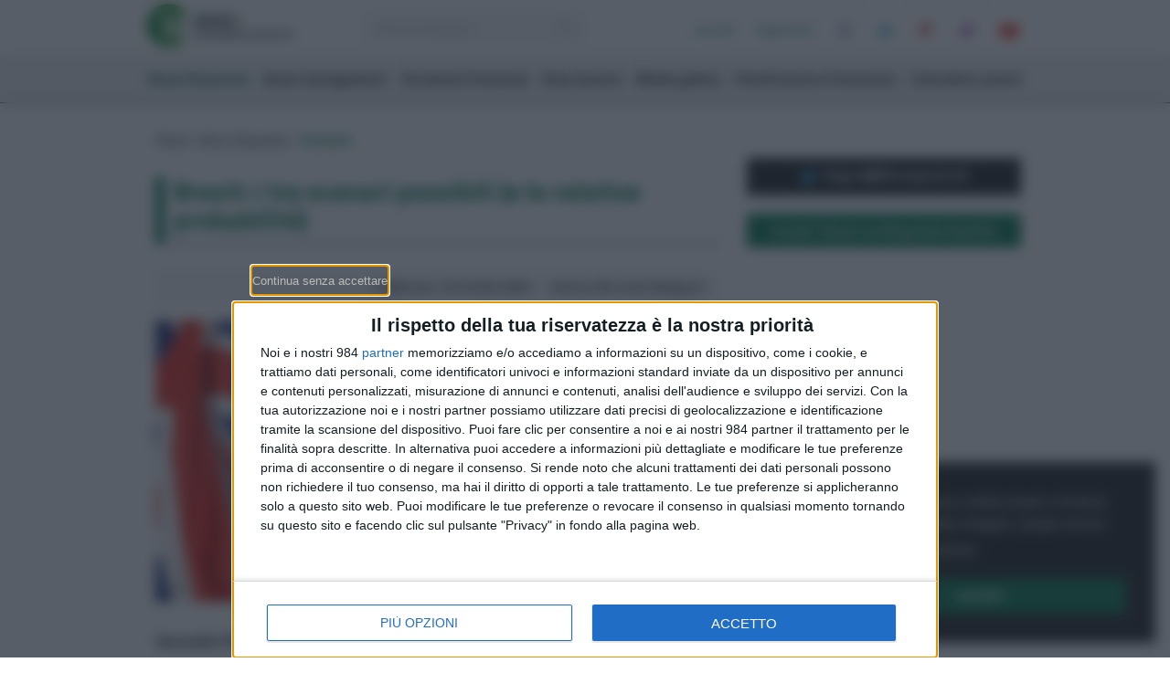

--- FILE ---
content_type: text/html; charset=utf-8
request_url: https://risparmiogestito.money.it/Brexit-i-tre-scenari-possibili-e-le
body_size: 17806
content:
<!DOCTYPE html>

    <html lang="it">

    <head>
        <meta charset="UTF-8">
        <meta name="viewport" content="width=device-width, initial-scale=1.0">
        <meta http-equiv="X-UA-Compatible" content="ie=edge">


        <title>Brexit: i tre scenari possibili (e le relative probabilit&#224;) | Risparmio gestito - Money.it</title>
        <meta name="description" content="Secondo Pieter Jansen, Senior Strategist Multi Asset di NN Investment Partners, si prospettano tre possibili scenari per quanto riguarda la Brexit" />
        <link rel="canonical" href="https://www.money.it/Brexit-i-tre-scenari-possibili-e-le-relative-probabilita" />
		

        <meta property="og:title" content="Brexit: i tre scenari possibili (e le relative probabilit&#224;)" />
        <meta property="og:description" content="Secondo Pieter Jansen, Senior Strategist Multi Asset di NN Investment Partners, si prospettano tre possibili scenari per quanto riguarda la Brexit">
        <meta property="og:url" content="https://risparmiogestito.money.it/Brexit-i-tre-scenari-possibili-e-le" />
        <meta property="og:site_name" content="Risparmio gestito | Money.it" />
        <meta property="og:type" content="article" />
         
        <meta property="og:image" content="https://risparmiogestito.money.it/IMG/arton438.jpg" />
        <meta property="og:image:width" content="670" />
        <meta property="og:image:height" content="400" />
        
        
        <meta name="twitter:card" content="summary">
        <meta name="twitter:url" content="https://risparmiogestito.money.it/Brexit-i-tre-scenari-possibili-e-le">
        <meta name="twitter:title" content="Brexit: i tre scenari possibili (e le relative probabilit&#224;)">  
        <meta name="twitter:description" content="Secondo Pieter Jansen, Senior Strategist Multi Asset di NN Investment Partners, si prospettano tre possibili scenari per quanto riguarda la Brexit">  
        <meta name="twitter:image" content="https://risparmiogestito.money.it/IMG/arton438.jpg">
        <meta name="twitter:site" content="@moneypuntoit">

        <link rel="apple-touch-icon" sizes="57x57" href="https://www.money.it/money2017/icons/apple-icon-57x57.png">
<link rel="apple-touch-icon" sizes="60x60" href="https://www.money.it/money2017/icons/apple-icon-60x60.png">
<link rel="apple-touch-icon" sizes="72x72" href="https://www.money.it/money2017/icons/apple-icon-72x72.png">
<link rel="apple-touch-icon" sizes="76x76" href="https://www.money.it/money2017/icons/apple-icon-76x76.png">
<link rel="apple-touch-icon" sizes="114x114" href="https://www.money.it/money2017/icons/apple-icon-114x114.png">
<link rel="apple-touch-icon" sizes="120x120" href="https://www.money.it/money2017/icons/apple-icon-120x120.png">
<link rel="apple-touch-icon" sizes="144x144" href="https://www.money.it/money2017/icons/apple-icon-144x144.png">
<link rel="apple-touch-icon" sizes="152x152" href="https://www.money.it/money2017/icons/apple-icon-152x152.png">
<link rel="apple-touch-icon" sizes="180x180" href="https://www.money.it/money2017/icons/apple-icon-180x180.png">
<link rel="icon" type="image/png" sizes="192x192" href="https://www.money.it/money2017/icons/android-icon-192x192.png">
<link rel="icon" type="image/png" sizes="32x32" href="https://www.money.it/money2017/icons/favicon-32x32.png">
<link rel="icon" type="image/png" sizes="96x96" href="https://www.money.it/money2017/icons/favicon-96x96.png">
<link rel="icon" type="image/png" sizes="16x16" href="https://www.money.it/money2017/icons/favicon-16x16.png">
<link rel="manifest" href="https://www.money.it/money2017/icons/manifest.json">
<meta name="msapplication-TileColor" content="#ffffff">
<meta name="msapplication-TileImage" content="/ms-icon-144x144.png">
<meta name="theme-color" content="#ffffff">


<!--CSS VENDOR-->
<link href="https://maxcdn.bootstrapcdn.com/bootstrap/3.3.7/css/bootstrap.min.css" rel="stylesheet">
<!--CSS CUSTOM-->
<link href="css/style.css?v=1558094115" rel="stylesheet">

<!--VENDOR JS-->
<script src="https://cdnjs.cloudflare.com/ajax/libs/jquery/3.3.1/jquery.min.js"></script>            <script>
                                        (function (i, s, o, g, r, a, m) {
                                            i['GoogleAnalyticsObject'] = r; i[r] = i[r] || function () {
                                                (i[r].q = i[r].q || []).push(arguments)
                                            }, i[r].l = 1 * new Date(); a = s.createElement(o),
                                                m = s.getElementsByTagName(o)[0]; a.async = 1; a.src = g; m.parentNode.insertBefore(a, m)
                                        })(window, document, 'script', '//www.google-analytics.com/analytics.js', 'ga');
                                        // pbjs.que.push(function () {
                                        //     pbjs.enableAnalytics({
                                        //         provider: 'ga',
                                        //         options: {
                                        //             global: 'ga', // <string> name of GA global. Default is 'ga'
                                        //             enableDistribution: false,
                                        //         }
                                        //     });
                                        // });

                                        ga('create', 'UA-902407-16', 'auto');
                                        ga('require', 'displayfeatures');
										ga('set', 'dimension11', 'Risparmio Gestito');   
                                        ga('send', 'pageview')
                                    </script>
    </head>

    <body>
        <header>
    <nav>
        <div class="navbarInfo">
            <div class="container">
                <div class="row">
                    <div class="btn-toggle visible-xs visible-sm">
                        <button type="button" class="navbar-toggle collapsed" data-toggle="collapse" data-target="#navbar" aria-expanded="false"
                            aria-controls="navbar">
                            <span class="menu">
                                <span class="icon-bar"></span>
                                <span class="icon-bar"></span>
                                <span class="icon-bar"></span>
                            </span>
                        </button>
                    </div>
                    <!--Logo-->
                    <a class="brand__menu col-xs-4 col-sm-2 col-md-3 " href="https://risparmiogestito.money.it">
                        <img src="images/Risparmio-gestito-logo.svg" alt="Vai alla home di Risparmio gestito - Money.it" width='170'>
                    </a>
                    <!--SOCIAL-->
                    <div class="icon_set col-xs-6 col-sm-9 col-md-6 pull-right">
                        <div class="profilo-social">
                                                        <div class="log">
                                <a href="https://www.money.it?page=login" class="hidden-xs" rel="nofollow">Accedi</a>
                                <a class="visible-xs" href="https://www.money.it?page=login" rel="nofollow">
                                    <i class="glyphicon glyphicon-log-in" aria-hidden="true"></i>
                                </a>
                            </div>
                            <div class="log">
                                <a href="https://www.money.it?page=registrazione" class="hidden-xs" rel="nofollow">Registrati</a>
                                <a class="visible-xs" href="https://www.money.it?page=registrazione" rel="nofollow">
                                    <i class="glyphicon glyphicon-edit" aria-hidden="true"></i>
                                </a>
                            </div>
                                                        <div class="hidden-xs">
                                <a href="https://www.facebook.com/groups/moneyrisparmiogestito/" rel="external nofollow" target="_blank" class="fb">
                                    <img src="https://www.money.it/money2017/images/social-new/facebook.svg" alt="">
                                </a>
                            </div>
                            <div class="hidden-xs">
                                <a href="https://twitter.com/moneypuntoit" rel="external nofollow" target="_blank" class="twitter">
                                    <img src="https://www.money.it/money2017/images/social-new/twitter.svg" alt="">
                                </a>
                            </div>
                            <div class="hidden-xs">
                                <a href="https://flipboard.com/@moneyit/money-risparmio-tllmqal7z" rel="external nofollow" target="_blank" class="flipboard">
                                    <img src="https://www.money.it/money2017/images/social-new/flipboard.svg" alt="">
                                </a>
                            </div>
                            <div class="hidden-xs">
                                <a href="https://newsstand.google.com/publications/CAAqBwgKMMGI0QIwvJ0T" rel="external nofollow" target="_blank" class="play">
                                    <img src="https://www.money.it/money2017/images/social-new/playedicola.svg" alt="">
                                </a>
                            </div>
                            <div class="hidden-xs">
                                <a href="https://www.youtube.com/channel/UCYZpcYxa-2fXWg-jNJOL8Ww?view_as=subscriber" rel="external nofollow" target="_blank"
                                    class="youtube">
                                    <img src="https://www.money.it/money2017/images/social-new/youtube.svg" alt="">
                                </a>
                            </div>
                            <div>
                                <!--CERCA-->
                                <a class="visible-xs visible-sm" data-target="#demo" data-toggle="collapse">
                                    <i class="glyphicon glyphicon-search" aria-hidden="true"></i>
                                </a>
                            </div>
                        </div>
                    </div>
                    <!--/ SOCIAL-->
                    <div class="col-md-3 col-sm-12 col-xs-12 searchBar">
                        <div id="demo" class="collapse">
                            <form action="https://risparmiogestito.money.it/Ricerca" id="cse-search-box" class="navbar-form" role="search">
                                <div class="input-group">
                                    <input type="hidden" name="cx" value="partner-pub-9031061959651287:2478815657" />
                                    <input type="hidden" name="cof" value="FORID:10" />
                                    <input type="hidden" name="ie" value="UTF-8" />
                                    <input id="search-input" type="text" name="q" class="form-control" placeholder="Cerca su money.it" autocomplete="off" />
                                    <span class="input-group-btn">
                                        <button class="btn btn-default" type="button">
                                            <i class="glyphicon glyphicon-search" aria-hidden="true"></i>
                                        </button>
                                    </span>
                                </div>
                            </form>
                            <script src="https://apis.google.com/js/platform.js" async defer>
                                { lang: 'it' }
                            </script>
                        </div>
                    </div>
                </div>
            </div>
        </div>
        <!--NAVBAR INFO-->

        <div id="navbar" class="navMenu navbar-collapse collapse nav-show">
            <ul class="container navMenu__cont">
                
                    <li class="dropdown ">
                        <a href="News-Risparmio" class="dropdown-toggle active hidden-xs hidden-sm">News Risparmio</a>
                        <a href="#" data-toggle="dropdown" class="dropdown-toggle active visible-xs visible-sm" role="button" aria-haspopup="true"
                            aria-expanded="false">News Risparmio</a>
                        
                            <ul class="dropdown-menu mega-menu row">
                                <li class="dropdown-row">
                                    <ul class="mega-menu-column first--column col-md-4">
                                        
                                            
                                            <li   class="active" >
                                                <a data-toggle="tab" data-target="#tab-2" href="Outlook">Outlook</a>
                                            </li>
                                            
                                            
                                            <li >
                                                <a data-toggle="tab" data-target="#tab-3" href="5-domande-a">5 domande a...</a>
                                            </li>
                                            
                                            
                                            <li >
                                                <a data-toggle="tab" data-target="#tab-4" href="Osservatorio-Risparmio">Osservatorio Risparmio</a>
                                            </li>
                                            
                                            
                                            <li >
                                                <a data-toggle="tab" data-target="#tab-5" href="Normative-e-fiscalita">Normative e fiscalità</a>
                                            </li>
                                            
                                            
                                            <li >
                                                <a data-toggle="tab" data-target="#tab-29" href="Notiziario">Notiziario</a>
                                            </li>
                                            
                                    </ul>
                                    <ul class="tab-content well mega-menu-column second--column col-md-8 hidden-xs">
                                        
                                            
                                            <li id="tab-2" class="tab-pane   active ">
                                                
                                                    <a href="Rischio-recessione-ai-massimi-da-cinque" class="a-postMenu">
                                                          
                                                        <img class='img-responsive' alt='Rischio recessione ai massimi da cinque anni' src="local/cache-gd2/b6/e16d75f19cb0055f2814ed7b3483f9.jpg?1566993722" width='188' height='94' />
                                                        <p class="a-postMenu__title">Rischio recessione ai massimi da cinque anni</p>
                                                    </a>
                                                    
                                                    <a href="Argentina-bond-prezzano-scenario-troppo" class="a-postMenu">
                                                          
                                                        <img class='img-responsive' alt='Argentina: bond prezzano scenario troppo cupo, tre fattori favoriscono rimbalzo' src="local/cache-gd2/b9/0dbabec9f0583de39cfdaeddc36963.jpg?1566302406" width='188' height='94' />
                                                        <p class="a-postMenu__title">Argentina: bond prezzano scenario troppo cupo, tre fattori favoriscono rimbalzo</p>
                                                    </a>
                                                    
                                                    <a href="Mercati-tre-fattori-di-rischio-per-il" class="a-postMenu">
                                                          
                                                        <img class='img-responsive' alt='Mercati: tre fattori di rischio per il secondo semestre' src="local/cache-gd2/5f/3c0e703583aae9a5ac85ab57009792.jpg?1565693008" width='188' height='94' />
                                                        <p class="a-postMenu__title">Mercati: tre fattori di rischio per il secondo semestre</p>
                                                    </a>
                                                    
                                            </li>
                                            
                                            
                                            <li id="tab-3" class="tab-pane ">
                                                
                                                    <a href="Main-Capital-SGR-intervista-macaione-vincenzo-autorizzazione-bankitalia" class="a-postMenu">
                                                          
                                                        <img class='img-responsive' alt='Main Capital SGR: ottenuta l&#039;autorizzazione Bankitalia, ecco le prime mosse' src="local/cache-gd2/31/8c22d05f081e6d069217b593e78379.jpg?1560159216" width='188' height='94' />
                                                        <p class="a-postMenu__title">Main Capital SGR: ottenuta l&#8217;autorizzazione Bankitalia, ecco le prime mosse</p>
                                                    </a>
                                                    
                                                    <a href="Elezioni-europee-2019-reazione-mercati-europarlamentari-uk-brexit" class="a-postMenu">
                                                          
                                                        <img class='img-responsive' alt='Elezioni europee 2019: europarlamentari Uk la vera mina vagante' src="local/cache-gd2/3d/b796a48de15d7f73f77b2ea351619f.jpg?1558959808" width='188' height='94' />
                                                        <p class="a-postMenu__title">Elezioni europee 2019: europarlamentari Uk la vera mina vagante</p>
                                                    </a>
                                                    
                                                    <a href="Salone-del-Risparmio-2019-per-Pictet-AM" class="a-postMenu">
                                                          
                                                        <img class='img-responsive' alt='Salone del Risparmio 2019: per Pictet AM la parola d&#039;ordine &#232; sostenibilit&#224;' src="local/cache-gd2/eb/0358583be9e3b09063ff23ce89b797.jpg?1553701666" width='188' height='94' />
                                                        <p class="a-postMenu__title">Salone del Risparmio 2019: per Pictet AM la parola d&#8217;ordine &#232; sostenibilit&#224;</p>
                                                    </a>
                                                    
                                            </li>
                                            
                                            
                                            <li id="tab-4" class="tab-pane ">
                                                
                                                    <a href="Investimenti-non-sostenibili-a-rischio" class="a-postMenu">
                                                          
                                                        <img class='img-responsive' alt='Investimenti non sostenibili: a rischio $ 2,2 trilioni per gli azionisti' src="local/cache-gd2/b3/2e3e6538ff0025812bd20891bc1a39.jpg?1568024531" width='188' height='94' />
                                                        <p class="a-postMenu__title">Investimenti non sostenibili: a rischio $ 2,2 trilioni per gli azionisti</p>
                                                    </a>
                                                    
                                                    <a href="Risparmio-gestito-patrimonio-fondi" class="a-postMenu">
                                                          
                                                        <img class='img-responsive' alt='Risparmio gestito: patrimonio fondi tocca nuovo record storico' src="local/cache-gd2/2d/710eeccce485ac5659371f9b20b165.jpg?1567410157" width='188' height='94' />
                                                        <p class="a-postMenu__title">Risparmio gestito: patrimonio fondi tocca nuovo record storico</p>
                                                    </a>
                                                    
                                                    <a href="Risparmio-in-Italia-i-millenials-sono" class="a-postMenu">
                                                          
                                                        <img class='img-responsive' alt='Risparmio: in Italia i millenials sono risparmiatori seriali' src="local/cache-gd2/b7/e666c931bb03e4198da8935f2ce1de.jpg?1565692650" width='188' height='94' />
                                                        <p class="a-postMenu__title">Risparmio: in Italia i millenials sono risparmiatori seriali</p>
                                                    </a>
                                                    
                                            </li>
                                            
                                            
                                            <li id="tab-5" class="tab-pane ">
                                                
                                                    <a href="Consulenti-finanziari-ok-al-regime-forfetario" class="a-postMenu">
                                                          
                                                        <img class='img-responsive' alt='Consulenti finanziari: ok al regime forfetario per contratti misti dall&#039;Agenzia delle Entrate' src="local/cache-gd2/b6/8e793fad353c5889b24fd9f3b61d9e.png?1573743878" width='188' height='94' />
                                                        <p class="a-postMenu__title">Consulenti finanziari: ok al regime forfetario per contratti misti dall&#8217;Agenzia delle Entrate</p>
                                                    </a>
                                                    
                                                    <a href="MIFID-II-Italia-ancora-indietro-su" class="a-postMenu">
                                                          
                                                        <img class='img-responsive' alt='MIFID II: Italia ancora indietro su trasparenza dei costi' src="local/cache-gd2/a0/0267b946013538326661267d4ca2ef.jpg?1565692650" width='188' height='94' />
                                                        <p class="a-postMenu__title">MIFID II: Italia ancora indietro su trasparenza dei costi</p>
                                                    </a>
                                                    
                                                    <a href="offerta-fuori-sede-cos-e-chi-la-puo-effettuare" class="a-postMenu">
                                                          
                                                        <img class='img-responsive' alt='Cos&#039;&#232; l&#039;offerta fuori sede e chi la pu&#242; effettuare' src="local/cache-gd2/64/5f250efe4586111bff8c353503e990.jpg?1562589071" width='188' height='94' />
                                                        <p class="a-postMenu__title">Cos&#8217;è l&#8217;offerta fuori sede e chi la può effettuare</p>
                                                    </a>
                                                    
                                            </li>
                                            
                                            
                                            <li id="tab-29" class="tab-pane ">
                                                
                                                    <a href="blackrock-pnc-vendita-azioni" class="a-postMenu">
                                                          
                                                        <img class='img-responsive' alt='BlackRock: PNC Bank ha deciso di vendere' src="local/cache-gd2/f9/55f9c10f93d22c9b5271b3eb154671.jpg?1589464520" width='188' height='94' />
                                                        <p class="a-postMenu__title">BlackRock: PNC Bank ha deciso di vendere</p>
                                                    </a>
                                                    
                                                    <a href="coronavirus-mercati-azioni" class="a-postMenu">
                                                          
                                                        <img class='img-responsive' alt='L&#039;equazione del panico che ha previsto il crollo dei mercati' src="local/cache-gd2/5c/247d9cc81390a82a898e652a32c413.jpg?1586264022" width='188' height='94' />
                                                        <p class="a-postMenu__title">L&#8217;equazione del panico che ha previsto il crollo dei mercati</p>
                                                    </a>
                                                    
                                                    <a href="blackrock-fink-coronavirus-crisi" class="a-postMenu">
                                                          
                                                        <img class='img-responsive' alt='BlackRock: Larry Fink, al termine della crisi il mondo sar&#224; diverso' src="local/cache-gd2/f8/8824eaf996779116c9c3d8429dbcfd.jpg?1585930347" width='188' height='94' />
                                                        <p class="a-postMenu__title">BlackRock: Larry Fink, al termine della crisi il mondo sar&#224; diverso</p>
                                                    </a>
                                                    
                                            </li>
                                            
                                    </ul>
                                </li>
                            </ul>
                        
                    </li>
                    
                    <li class="dropdown ">
                        <a href="Asset-management" class="dropdown-toggle  hidden-xs hidden-sm">Asset management</a>
                        <a href="#" data-toggle="dropdown" class="dropdown-toggle  visible-xs visible-sm" role="button" aria-haspopup="true"
                            aria-expanded="false">Asset management</a>
                        
                            <ul class="dropdown-menu mega-menu row">
                                <li class="dropdown-row">
                                    <ul class="mega-menu-column first--column col-md-4">
                                        
                                            
                                            <li   class="active" >
                                                <a data-toggle="tab" data-target="#tab-7" href="Mondo-reti">Mondo reti</a>
                                            </li>
                                            
                                            
                                            <li >
                                                <a data-toggle="tab" data-target="#tab-8" href="Consulenti-finanziari">Consulenti finanziari</a>
                                            </li>
                                            
                                            
                                            <li >
                                                <a data-toggle="tab" data-target="#tab-9" href="Private-Banker">Private Banker</a>
                                            </li>
                                            
                                            
                                            <li >
                                                <a data-toggle="tab" data-target="#tab-10" href="Gestori">Gestori</a>
                                            </li>
                                            
                                            
                                            <li >
                                                <a data-toggle="tab" data-target="#tab-11" href="SIM">SIM</a>
                                            </li>
                                            
                                    </ul>
                                    <ul class="tab-content well mega-menu-column second--column col-md-8 hidden-xs">
                                        
                                            
                                            <li id="tab-7" class="tab-pane   active ">
                                                
                                                    <a href="Assoreti-25-per-la-raccolta-netta-a" class="a-postMenu">
                                                          
                                                        <img class='img-responsive' alt='Assoreti: +25% per la raccolta netta a marzo 2019, Fineco supera B. Generali' src="local/cache-gd2/14/0cf2b02e6a30234ab46b063291ebc4.jpg?1556794685" width='188' height='94' />
                                                        <p class="a-postMenu__title">Assoreti: +25% per la raccolta netta a marzo 2019, Fineco supera B. Generali</p>
                                                    </a>
                                                    
                                                    <a href="Assoreti-21-per-la-raccolta-netta-a" class="a-postMenu">
                                                          
                                                        <img class='img-responsive' alt='Assoreti: +21% per la raccolta netta a febbraio. Bene la componente assicurativa' src="local/cache-gd2/5a/79741bc7299fdf9e7d225d5d210a75.jpg?1554126463" width='188' height='94' />
                                                        <p class="a-postMenu__title">Assoreti: +21% per la raccolta netta a febbraio. Bene la componente assicurativa</p>
                                                    </a>
                                                    
                                                    <a href="Banca-Mediolanum-raccolta-netta-febbraio-2019-reti-consulenti-finanziari" class="a-postMenu">
                                                          
                                                        <img class='img-responsive' alt='Banca Mediolanum: raccolta netta febbraio +447 mln grazie al gestito' src="local/cache-gd2/49/80c92cb377b23bcf79575d15a60167.jpg?1551956595" width='188' height='94' />
                                                        <p class="a-postMenu__title">Banca Mediolanum: raccolta netta febbraio +447 mln grazie al gestito</p>
                                                    </a>
                                                    
                                            </li>
                                            
                                            
                                            <li id="tab-8" class="tab-pane ">
                                                
                                                    <a href="Le-tre-sfide-della-consulenza" class="a-postMenu">
                                                          
                                                        <img class='img-responsive' alt='Le tre sfide della consulenza finanziaria' src="local/cache-gd2/f3/ca1a4701bc61115d8884bc8579bd46.jpg?1566210854" width='188' height='94' />
                                                        <p class="a-postMenu__title">Le tre sfide della consulenza finanziaria</p>
                                                    </a>
                                                    
                                                    <a href="Iscrizione-all-albo-dei-consulenti-tutto-quello-da-sapere" class="a-postMenu">
                                                          
                                                        <img class='img-responsive' alt='Iscrizione all&#039;albo dei consulenti finanziari: tutto quello che c&#039;&#232; da sapere' src="local/cache-gd2/11/c69c4660c7a8c0e9ce14ad395af3cc.jpg?1563282891" width='188' height='94' />
                                                        <p class="a-postMenu__title">Iscrizione all&#8217;albo dei consulenti finanziari: tutto quello che c&#8217;è da sapere</p>
                                                    </a>
                                                    
                                                    <a href="ANASF-cos-e-e-ruolo-dell-Associazione-nazionale-consulenti-finanziari" class="a-postMenu">
                                                          
                                                        <img class='img-responsive' alt='ANASF: cos&#039;&#232; e ruolo dell&#039;Associazione Nazionale Consulenti Finanziari' src="local/cache-gd2/09/1f36605907b7f48c38ce3c4fc0be22.jpg?1563211317" width='188' height='94' />
                                                        <p class="a-postMenu__title">ANASF: cos&#8217;è e ruolo dell&#8217;Associazione Nazionale Consulenti Finanziari</p>
                                                    </a>
                                                    
                                            </li>
                                            
                                            
                                            <li id="tab-9" class="tab-pane ">
                                                
                                                    <a href="Grandi-patrimoni-in-calo-nel-2018" class="a-postMenu">
                                                          
                                                        <img class='img-responsive' alt='Grandi patrimoni in calo nel 2018' src="local/cache-gd2/23/c188f87b78c0e882dcbcc86c9d5b1e.jpg?1562679087" width='188' height='94' />
                                                        <p class="a-postMenu__title">Grandi patrimoni in calo nel 2018</p>
                                                    </a>
                                                    
                                                    <a href="Fideuram-gruppo-intesa-sanpaolo-private-banking-68-nuovi-banker" class="a-postMenu">
                                                          
                                                        <img class='img-responsive' alt='Fideuram: in 4 mesi 68 nuovi private banker ' src="local/cache-gd2/08/99a76e5ab726a46a2f77ba44da21de.jpg?1557303717" width='188' height='94' />
                                                        <p class="a-postMenu__title">Fideuram: in 4 mesi 68 nuovi private banker </p>
                                                    </a>
                                                    
                                                    <a href="private-banking-consulenti-finanziari-banca-euromobiliare-presegue-investimenti" class="a-postMenu">
                                                          
                                                        <img class='img-responsive' alt='Private banking: Banca Euromobilliare prosegue investimenti per crescita puntando su piazze a elevato potenziale' src="local/cache-gd2/74/502e86199d01c91e6d38a9a72eaf42.jpg?1535020968" width='188' height='94' />
                                                        <p class="a-postMenu__title">Private banking: Banca Euromobilliare prosegue investimenti per crescita puntando su piazze a elevato potenziale</p>
                                                    </a>
                                                    
                                            </li>
                                            
                                            
                                            <li id="tab-10" class="tab-pane ">
                                                
                                                    <a href="PER-di-Shiller-un-asset-allocation" class="a-postMenu">
                                                          
                                                        <img class='img-responsive' alt='PER di Shiller: un&#039;asset allocation affidabile e razionale' src="local/cache-gd2/dd/360d53c6d1c700131a65a0b1fa11d2.jpg?1568104249" width='188' height='94' />
                                                        <p class="a-postMenu__title">PER di Shiller: un&#8217;asset allocation affidabile e razionale</p>
                                                    </a>
                                                    
                                                    <a href="Che-cosa-significa-e-quali-sono-i" class="a-postMenu">
                                                          
                                                        <img class='img-responsive' alt='Che cosa significa e quali sono i vantaggi di una gestione di sottoportafogli?' src="local/cache-gd2/0d/dd82c6f812327bd5c1915ecb35254b.jpg?1568031763" width='188' height='94' />
                                                        <p class="a-postMenu__title">Che cosa significa e quali sono i vantaggi di una gestione di sottoportafogli?</p>
                                                    </a>
                                                    
                                                    <a href="Nasce-Equita-Capital-SGR-la-societa-di" class="a-postMenu">
                                                          
                                                        <img class='img-responsive' alt='Nasce Equita Capital SGR, la societ&#224; di gestione del gruppo milanese' src="local/cache-gd2/b8/5fbd2d037fd6779c5cc016977457d6.jpg?1567760607" width='188' height='94' />
                                                        <p class="a-postMenu__title">Nasce Equita Capital SGR, la societ&#224; di gestione del gruppo milanese</p>
                                                    </a>
                                                    
                                            </li>
                                            
                                            
                                            <li id="tab-11" class="tab-pane ">
                                                
                                                    <a href="Equita-SIM-S-p-A-firma-un-accordo-con" class="a-postMenu">
                                                          
                                                        <img class='img-responsive' alt='Equita SIM S.p.A. firma un accordo con Nexi S.p.A.' src="local/cache-gd2/ee/36c5b996dfa8b49f42d29f08371c79.jpg?1521709515" width='188' height='94' />
                                                        <p class="a-postMenu__title">Equita SIM S.p.A. firma un accordo con Nexi S.p.A.</p>
                                                    </a>
                                                    
                                                    <a href="Banca-Credinvest-acquisisce-il" class="a-postMenu">
                                                          
                                                        <img class='img-responsive' alt='Banca Credinvest acquisisce il controllo di Alpe Adria Gestioni SIM SpA' src="local/cache-gd2/de/d0d3b7169aafd09e8e594515e46763.jpg?1519974358" width='188' height='94' />
                                                        <p class="a-postMenu__title">Banca Credinvest acquisisce il controllo di Alpe Adria Gestioni SIM SpA</p>
                                                    </a>
                                                    
                                                    <a href="Polizze-Vita-Ramo-III-e-Ramo-V-scatta" class="a-postMenu">
                                                          
                                                        <img class='img-responsive' alt='Polizze Vita Ramo III e Ramo V: scatta una nuova partnership tra Assiteca SIM &#38; Abn Amro Life ' src="local/cache-gd2/45/8d0aee6927a4203d7efc3b8883b7fd.jpg?1519974358" width='188' height='94' />
                                                        <p class="a-postMenu__title">Polizze Vita Ramo III e Ramo V: scatta una nuova partnership tra Assiteca SIM &amp; Abn Amro Life </p>
                                                    </a>
                                                    
                                            </li>
                                            
                                    </ul>
                                </li>
                            </ul>
                        
                    </li>
                    
                    <li class="dropdown ">
                        <a href="Strumenti-finanziari" class="dropdown-toggle  hidden-xs hidden-sm">Strumenti finanziari</a>
                        <a href="#" data-toggle="dropdown" class="dropdown-toggle  visible-xs visible-sm" role="button" aria-haspopup="true"
                            aria-expanded="false">Strumenti finanziari</a>
                        
                            <ul class="dropdown-menu mega-menu row">
                                <li class="dropdown-row">
                                    <ul class="mega-menu-column first--column col-md-4">
                                        
                                            
                                            <li   class="active" >
                                                <a data-toggle="tab" data-target="#tab-13" href="Fondi-Comuni">Fondi Comuni</a>
                                            </li>
                                            
                                            
                                            <li >
                                                <a data-toggle="tab" data-target="#tab-14" href="Hedge-Fund">Hedge Fund</a>
                                            </li>
                                            
                                            
                                            <li >
                                                <a data-toggle="tab" data-target="#tab-16" href="Obbligazioni">Obbligazioni</a>
                                            </li>
                                            
                                            
                                            <li >
                                                <a data-toggle="tab" data-target="#tab-17" href="Certificati">Certificati</a>
                                            </li>
                                            
                                            
                                            <li >
                                                <a data-toggle="tab" data-target="#tab-18" href="ETF">ETF</a>
                                            </li>
                                            
                                    </ul>
                                    <ul class="tab-content well mega-menu-column second--column col-md-8 hidden-xs">
                                        
                                            
                                            <li id="tab-13" class="tab-pane   active ">
                                                
                                                    <a href="Fondi-H20-Natixis-Marcialis-robo4advisor-allarme-riscatti-esagerato" class="a-postMenu">
                                                          
                                                        <img class='img-responsive' alt='Fondi H20 Natixis: &#8220;allarme riscatti esagerato&#8221;' src="local/cache-gd2/c8/e00d0b296e462c91853e0a0a047e23.jpg?1561373189" width='188' height='94' />
                                                        <p class="a-postMenu__title">Fondi H20 Natixis: &#8220;allarme riscatti esagerato&#8221;</p>
                                                    </a>
                                                    
                                                    <a href="Fondi-ESG-Amundi-rinnova-gamma-multi-asset" class="a-postMenu">
                                                          
                                                        <img class='img-responsive' alt='Fondi: Amundi rinnova la gamma multi asset ESG Selection' src="local/cache-gd2/38/57fb28487aaef799ddae2db615a06d.jpg?1559045287" width='188' height='94' />
                                                        <p class="a-postMenu__title">Fondi: Amundi rinnova la gamma multi asset ESG Selection</p>
                                                    </a>
                                                    
                                                    <a href="Il-Merian-Global-Dynamic-Bond-non-sara" class="a-postMenu">
                                                          
                                                        <img class='img-responsive' alt='Il Merian Global Dynamic Bond non sar&#224; pi&#249; gestito da Bill Gross' src="local/cache-gd2/db/b71e8475edda03d4a6531a4355d59e.jpg?1556619447" width='188' height='94' />
                                                        <p class="a-postMenu__title">Il Merian Global Dynamic Bond non sarà più gestito da Bill Gross</p>
                                                    </a>
                                                    
                                            </li>
                                            
                                            
                                            <li id="tab-14" class="tab-pane ">
                                                
                                                    <a href="Hedge-fund-merger-e-fixed-income" class="a-postMenu">
                                                          
                                                        <img class='img-responsive' alt='Hedge fund: merger e fixed income arbitrage per generare alpha nel 2019' src="local/cache-gd2/46/1eed56290c1cce9bac87407de7a9a3.jpg?1548086966" width='188' height='94' />
                                                        <p class="a-postMenu__title">Hedge fund: merger e fixed income arbitrage per generare alpha nel 2019</p>
                                                    </a>
                                                    
                                                    <a href="Banche-Italia-fondi-Usa-Elliott-e" class="a-postMenu">
                                                          
                                                        <img class='img-responsive' alt='Banche Italia: fondi Usa Elliott e Cerberus interessati a mercato NPL' src="local/cache-gd2/11/266293ab5687e0dc506c8ff317c07f.jpg?1534848302" width='188' height='94' />
                                                        <p class="a-postMenu__title">Banche Italia: fondi Usa Elliott e Cerberus interessati a mercato NPL</p>
                                                    </a>
                                                    
                                            </li>
                                            
                                            
                                            <li id="tab-16" class="tab-pane ">
                                                
                                                    <a href="Obbligazioni-con-rendimento-negativo-la" class="a-postMenu">
                                                          
                                                        <img class='img-responsive' alt='Obbligazioni con rendimento negativo: la &#8220;nuova normalit&#224;&#8221; coinvolge gli emergenti' src="local/cache-gd2/a5/57efdf0c6b603c996503b93c6ff3cd.jpg?1565693008" width='188' height='94' />
                                                        <p class="a-postMenu__title">Obbligazioni con rendimento negativo: la &#8220;nuova normalit&#224;&#8221; coinvolge gli emergenti</p>
                                                    </a>
                                                    
                                                    <a href="Obbligazioni-cinesi-pronte-a-sostituire" class="a-postMenu">
                                                          
                                                        <img class='img-responsive' alt='Obbligazioni cinesi pronte a sostituire il ruolo guida del Treasury' src="local/cache-gd2/17/710ff47c0b962cf93a226657b41bbb.jpg?1557411631" width='188' height='94' />
                                                        <p class="a-postMenu__title">Obbligazioni cinesi pronte a sostituire il ruolo guida del Treasury</p>
                                                    </a>
                                                    
                                                    <a href="Bond-convertendo-cosa-sono-e-come-funzionano" class="a-postMenu">
                                                          
                                                        <img class='img-responsive' alt='Bond convertendo: cosa sono e come funzionano' src="local/cache-gd2/93/848fe6c165d32dc0b193a24cdbc35c.jpg?1539880836" width='188' height='94' />
                                                        <p class="a-postMenu__title">Bond convertendo: cosa sono e come funzionano</p>
                                                    </a>
                                                    
                                            </li>
                                            
                                            
                                            <li id="tab-17" class="tab-pane ">
                                                
                                                    <a href="Nuovi-certificati-stay-up-stay-down-costanza-mannocchi" class="a-postMenu">
                                                          
                                                        <img class='img-responsive' alt='Mannocchi (SG) spiega i nuovi certificati StayUP e StayDown' src="local/cache-gd2/14/89a8e16ed3f43708dba6be9f038866.jpg?1560940481" width='188' height='94' />
                                                        <p class="a-postMenu__title">Mannocchi (SG) spiega i nuovi certificati StayUP e StayDown</p>
                                                    </a>
                                                    
                                                    <a href="Zanotti-Acepi-certificati-strategie-portafoglio" class="a-postMenu">
                                                          
                                                        <img class='img-responsive' alt='Zanotti (Acepi), cresce l&#039;utilizzo dei certificati in ottica di portafoglio' src="local/cache-gd2/10/3a878087da9165979d08ba4d74e4cc.jpg?1560867540" width='188' height='94' />
                                                        <p class="a-postMenu__title">Zanotti (Acepi), cresce l&#8217;utilizzo dei certificati in ottica di portafoglio</p>
                                                    </a>
                                                    
                                                    <a href="Certificati-investimento-barriera-due-stili-confronto-americana-europea" class="a-postMenu">
                                                          
                                                        <img class='img-responsive' alt='Barriere, due stili a confronto: americana o europea?' src="local/cache-gd2/32/43e9f6b7c62f0aa6511410daa317d5.jpg?1559565696" width='188' height='94' />
                                                        <p class="a-postMenu__title">Barriere, due stili a confronto: americana o europea?</p>
                                                    </a>
                                                    
                                            </li>
                                            
                                            
                                            <li id="tab-18" class="tab-pane ">
                                                
                                                    <a href="Lyxor-ETF-curva-rendimenti" class="a-postMenu">
                                                          
                                                        <img class='img-responsive' alt='Lyxor lancia la prima gamma di ETF per investire sui movimenti della curva dei rendimenti' src="local/cache-gd2/0b/4674fdc45e706dfc8a55099a4768c3.jpg?1568185571" width='188' height='94' />
                                                        <p class="a-postMenu__title">Lyxor lancia la prima gamma di ETF per investire sui movimenti della curva dei rendimenti</p>
                                                    </a>
                                                    
                                                    <a href="Borsa-Italiana-arriva-il-primo-ETF-esport" class="a-postMenu">
                                                          
                                                        <img class='img-responsive' alt='Borsa Italiana: arriva il primo ETF per investire negli eSport' src="local/cache-gd2/9a/cf5b806c33318b6de5fe87cc1bc6fc.jpg?1568126584" width='188' height='94' />
                                                        <p class="a-postMenu__title">Borsa Italiana: arriva il primo ETF per investire negli eSport</p>
                                                    </a>
                                                    
                                                    <a href="ETF-ad-agosto-soffrono-gli-azionari" class="a-postMenu">
                                                          
                                                        <img class='img-responsive' alt='ETF: ad agosto soffrono gli azionari' src="local/cache-gd2/22/f92c22a306667362b9a0bd16e082c3.jpg?1568099091" width='188' height='94' />
                                                        <p class="a-postMenu__title">ETF: ad agosto soffrono gli azionari</p>
                                                    </a>
                                                    
                                            </li>
                                            
                                    </ul>
                                </li>
                            </ul>
                        
                    </li>
                    
                    <li class="dropdown ">
                        <a href="Associazioni" class="dropdown-toggle  hidden-xs hidden-sm">Associazioni</a>
                        <a href="#" data-toggle="dropdown" class="dropdown-toggle  visible-xs visible-sm" role="button" aria-haspopup="true"
                            aria-expanded="false">Associazioni</a>
                        
                    </li>
                    
                    <li class="dropdown ">
                        <a href="Media-gallery" class="dropdown-toggle  hidden-xs hidden-sm">Media gallery</a>
                        <a href="#" data-toggle="dropdown" class="dropdown-toggle  visible-xs visible-sm" role="button" aria-haspopup="true"
                            aria-expanded="false">Media gallery</a>
                        
                    </li>
                    
                    <li class="dropdown ">
                        <a href="Pianificazione-finanziaria" class="dropdown-toggle ">Pianificazione finanziaria</a>
                    </li>
                    <li class="dropdown ">
                        <a href="Eventi-Risparmio-Gestito" class="dropdown-toggle ">Calendario eventi</a>
                    </li>
            </ul>
        </div>
    </nav>


    <script>
        (function ($) {
            $(function () {
                $(document).off('click.bs.tab.data-api', '[data-hover="tab"]');
                $(document).on('mouseenter.bs.tab.data-api', '[data-toggle="tab"], [data-hover="tab"]', function () {
                    $(this).tab('show');
                });
                $(document).on('click.bs.tab.data-api', '[data-toggle="tab"]', function(){
                    window.location.href=this.href;
                });                
            });
        })(jQuery);
    </script>

    <script>
        var prev = 0;
        var $window = $(window);
        var nav = $('.nav-show');
        var status = "visible";
        if ($window.width() > 992) {
            $window.on('scroll', function () {
                var scrollTop = $window.scrollTop();
                nav.toggleClass('hidden', scrollTop > prev);
                if (nav.hasClass("hidden") && status == "visible") {
                    status = "hidden";
                    nav.trigger("hidden");
                } else if (!nav.hasClass("hidden") && status == "hidden") {
                    status = "visible";
                    nav.trigger("visible");
                }
                prev = scrollTop;
            });
        }
    </script>
</header>
<div class="headerHeight"></div>

<script>
    var headerH = $('header');
    $(".headerHeight").css({ height: headerH.height() });
</script>
            <main>
                <div class="container">
                    <div class="row">
                        <!-- MAIN CONT -->
                        <div class="col-md-8 col-sm-7 mainCont">
                            <article>
                                <!-- BREADCRUMB -->
                                <ol itemtype="http://data-vocabulary.org/Breadcrumb" itemscope="" class="breadcrumbCont">
                                    <li class="breadcrumbList">
                                        <a itemprop="url" href="https://risparmiogestito.money.it">
                                            <span itemprop="title" class="breadcrumb__Item">Home ›</span>
                                        </a>
                                    </li>
                                    
                                        <li class="breadcrumbList">
                                            <a itemprop="url" href="News-Risparmio">
                                                <span itemprop="title" class="breadcrumb__Item">News Risparmio</span>
                                            </a>
                                        </li>
                                    ›
                                        <li class="breadcrumbList">
                                            <a itemprop="url" href="Outlook">
                                                <span itemprop="title" class="breadcrumb__Item">Outlook</span>
                                            </a>
                                        </li>
                                    
                                </ol>

                                <h1 class="titleSection titleSection--sezione">Brexit: i tre scenari possibili (e le relative probabilit&#224;)</h1>

                                <ol class="infoArticolo breadcrumb">
                                    <li class="__data">
                                        Pubblicato: 23 ottobre 2018
                                    </li>
                                    <li class="__autore">
                                        Autore: <span class="vcard author"><a class="url fn spip_in" href="Riccardo-Designori">Riccardo Designori</a></span>
                                    </li>
                                </ol>
                                     <img class='img-responsive logoArticolo' alt='Brexit: i tre scenari possibili (e le relative probabilit&#224;)' src="local/cache-gd2/eb/a0d8dfaf052e779edab0c4eadecacf.jpg?1540310055" width='640' height='320' /> 


                                


                                <div class="mainContent">
                                    
                                    <div class="description">
                                        <p>Secondo Pieter Jansen, Senior Strategist Multi Asset di NN Investment Partners, si prospettano tre possibili scenari per quanto riguarda la Brexit</p>
                                    </div>
                                    <div class="corpoArticolo">
                                        <p>Mancano solo 8 giorni alla fine di ottobre ma i negoziati tra Unione Europea e Regno Unito sulla Brexit appaiono<strong> lontani da un accordo</strong>. In queste settimane di discussioni tra le due parti le difficoltà maggiori hanno riguardato l&#8217;Irlanda e i suoi confini e l&#8217;approvazione da parte del Parlamento di Sua Maestà dell&#8217;accordo.</p>
<p>Secondo Pieter Jansen, Senior Strategist Multi Asset di NN Investment Partners, ora <strong>gli scenari possibili sono tre</strong>. Eccoli di seguito:</p>
<h3 class="spip"> Primo Scenario: nessun accordo raggiunto (probabilità del 20%) </h3>
<p>Questo scenario può essere innescato sia dall&#8217;<strong>incapacità del Governo inglese di raggiungere un accordo con l&#8217;UE</strong> sia dall&#8217;eventualità che quest&#8217;ultimo venga <strong>respinto dal Parlamento</strong>. La mancanza di un&#8217;intesa determinerebbe una situazione caotica che potrebbe portare a <strong>nuove elezioni</strong>.</p>
<p>In questo scenario ci aspetteremmo di assistere a un <strong>brusco calo del tasso di cambio della sterlina</strong> nei confronti di tutti i partner commerciali e a una forte diminuzione della crescita che potrebbe spingere l&#8217;economia del Regno Unito <strong>verso la recessione</strong>, mentre <strong>l&#8217;inflazione potrebbe aumentare</strong> a causa dei costi di importazione più alti.</p>
<p>Riteniamo che per far fronte alla recessione, la BoE reagirebbe con un significativo <strong>allentamento della politica monetaria</strong>. L&#8217;epicentro sarebbe il Regno Unito, ma ci sarebbero anche <strong>ripercussioni economiche negative per l&#8217;UE</strong> e soprattutto per i Paesi esposti attraverso le esportazioni al Regno Unito.</p>
<p>A nostro avviso ci sarebbe anche qualche <strong>effetto sugli asset rischiosi globali</strong> (azionario sotto pressione) e una <strong>fuga verso quelli sicuri</strong> (calo dei rendimenti dei titoli di Stato globali). Tuttavia, l&#8217;impatto sugli asset del Regno Unito sarebbe più elevato che altrove e ne soffrirebbero tutti i settori dell&#8217;azionario del paese.</p>
<p>Data la complessa situazione politica, non ci sentiamo di escludere questo scenario. Tuttavia, nel caso non venga raggiunto un compromesso, è probabile che la deadline per trovare un accordo venga prolungata, dal momento che senza di esso ci rimetterebbero dal punto di vista economico sia sul fronte UE che nel Regno Unito.</p>
<h3 class="spip"> Secondo Scenario: soft Brexit (probabilità del 40%) </h3>
<p>Questo scenario prevede che il Regno Unito <strong>continui a far parte del mercato unico</strong> con conseguenze meno dirompenti sul commercio. Questo implicherebbe che non ci sarebbe bisogno di (significativi) controlli al confine tra Irlanda e Irlanda del Nord.</p>
<p>La sfida sarebbe quella di fare approvare questo tipo di intesa dal Parlamento, poiché incontrerebbe l&#8217;<strong>opposizione dei sostenitori di una hard Brexit</strong>. In questo caso, la Premier May dovrebbe contare sul supporto di alcuni membri del Labour Party.</p>
<p>Ad ogni modo, in caso di successo, <strong>l&#8217;impatto economico negativo sarebbe limitato</strong>. Il tasso di cambio della sterlina <strong>riguadagnerebbe un po&#8217; di quel terreno perso dal referendum</strong> e la BoE potrebbe proseguire nel suo percorso rialzista, spingendo i rendimenti dei GILT verso l&#8217;alto. Per quanto riguarda l&#8217;azionario, invece, le <strong>società nazionali potrebbero sovraperfomare quelle internazionali</strong>.</p>
<h3 class="spip"> Terzo Scenario: hard Brexit (probabilità del 40%) </h3>
<p>Questo scenario non differisce molto dal primo. Una differenza fondamentale sarebbe che nel caso venga trovato un accordo con l&#8217;UE che passi regolarmente dal Parlamento, i suoi effetti <strong>sarebbero già scontati dai mercati</strong>.</p>
<p>Sarebbe comunque una sfida far approvare dal Parlamento un accordo per una hard Brexit. Questa implicherebbe che il Regno Unito <strong>non faccia parte del mercato unico</strong>, il che comporterebbe che le merci debbano essere sdoganate prima di attraversare il confine.</p>
<p>Il Primo Ministro May non avrebbe in questo caso il supporto del partner nordirlandese DUP per un confine rigido tra l&#8217;Irlanda e l&#8217;Irlanda del Nord o tra l&#8217;Irlanda del Nord e il resto del Regno Unito. Il venir meno del supporto del DUP, potrebbe causare la <strong>caduta del governo</strong> stesso e portare a nuove elezioni.</p>
<p>In termini di impatto economico, ci sarebbero conseguenze sul commercio, sulla crescita potenziale (soprattutto nel Regno Unito e un effetto limitato sui suoi partner commerciali). Ciò potrebbe determinare un <strong>lieve rallentamento della crescita del Regno Unito</strong>.</p>
<p>A nostro avviso questo scenario è stato <strong>in parte già prezzato dal mercato</strong> e pertanto <strong>non dovrebbe innescare una brusca reazione dei mercati finanziari</strong>. La sterlina probabilmente si andrebbe a indebolire leggermente rispetto ai partner commerciali e il ciclo di rialzi della BoE potrebbe fermarsi o potremmo assistere ad <strong>un&#8217;inversione di tendenza degli aumenti dei tassi</strong> in caso di deterioramento delle condizioni economiche nel Regno Unito. Ci aspetteremmo un <strong>impatto limitato sui mercati globali</strong>. Per quanto riguarda l&#8217;azionario inglese, a nostro avviso, le <strong>società più internazionalizzate andrebbero a sovraperformare quelle nazionali</strong>.</p>


                                        
                                        <hr>
                                        Fonte: <a href="https://www.money.it/Brexit-i-tre-scenari-possibili-e-le-relative-probabilita" rel="follow" target="_blank">https://www.money.it/Brexit-i-tre-scenari-possibili-e-le-relative-probabilita</a>

                                        <hr>
                                        <p class="copyright">© RIPRODUZIONE RISERVATA</p>



                                    </div>

                                    
                                        <div class="labelContainer">
                                            <p class="labelContainer__legend"> Argomenti correlati:
                                                
                                                    <a href="NN-Investment-Partners" class="label">NN Investment Partners</a>
                                                    
                                            </p>
                                        </div>
                                    
                                    
                                    
                                    
                                    
                                    

                                </div>
                            </article>

                            <!-- BIO AUTORE      -->

                            <div class="sectionRubrica">
                                <p class="header3Title">Condividi questo post</p>
                                <!-- SOCIAL SHARE -->
                                <div class="socialShare">
    <div class="socialShare__item">
        <a href="https://www.facebook.com/sharer.php?u=https://risparmiogestito.money.it/Brexit-i-tre-scenari-possibili-e-le" class="facebook-sharer" rel="external nofollow" target="_blank"></a>
        <span class="modal-share-facebook share-count badge" style="display:none;"></span>
    </div>
    <div class="socialShare__item">
        <a href="http://www.linkedin.com/shareArticle?url=https%3A%2F%2Frisparmiogestito.money.it%2FBrexit-i-tre-scenari-possibili-e-le&title=Brexit: i tre scenari possibili (e le relative probabilit&#224;)" rel="external nofollow"
            class="linkedin-sharer" target="_blank"></a>
        <span class="modal-share-linkedin share-count badge" style="display:none;"></span>
    </div>
    <div class="socialShare__item">
        <a href="https://share.flipboard.com/bookmarklet/popout?url=https%3A%2F%2Frisparmiogestito.money.it%2FBrexit-i-tre-scenari-possibili-e-le" rel="external nofollow"
            class="flipboard-sharer" target="_blank"></a>
    </div>
    <div class="socialShare__item">
        <a href="https://twitter.com/share?url=https%3A%2F%2Frisparmiogestito.money.it%2FBrexit-i-tre-scenari-possibili-e-le&text=Brexit: i tre scenari possibili (e le relative probabilit&#224;)&via=moneypuntoit" rel="external nofollow"
            class="twitter-sharer" target="_blank"></a>
    </div>
    <div class="socialShare__item visible-xs visible-sm">
        <a href="whatsapp://send?text=Brexit: i tre scenari possibili (e le relative probabilit&#224;)&nbsp;https%3A%2F%2Frisparmiogestito.money.it%2FBrexit-i-tre-scenari-possibili-e-le" data-action="share/whatsapp/share"
            rel="external nofollow" class="whats-sharer" target="_blank"></a>
    </div>
    <div class="socialShare__item">
        <a href="/cdn-cgi/l/email-protection#[base64]" rel="external nofollow" class="mail-sharer"></a>
    </div>
</div>                            </div>

                            <!-- NEWSLETTER -->
                            <div class="newsletter">
    <style>
        #mc_embed_signup .check{display: inline-block; margin-right: 10px!important;float:left;}
        #mc_embed_signup .check-group{margin: 15px auto;margin-top:10px;text-align: center;display: inline-block;width: auto;}
        #mc_embed_signup .check-group label{width:100%; margin-top:-10px;font-weight:300;font-size:12px!important;display: inline-block; float:left;text-align:left;}
        .mc_embed_signup input.check{height:auto;margin-right:5px;}
    </style>
    <p class="header3Title">Iscriviti subito alla newsletter</p>
    <p>Ricevi news ed aggiornamenti sui prossimi eventi nel campo del Risparmio gestito.</p>
    <!-- Begin MailChimp Signup Form -->
    <div id="mc_embed_signup" class="mc_embed_signup">
        <form action="https://money.us2.list-manage.com/subscribe/post?u=2bb3101fef7b2cafd6ce8caa2&amp;id=4a28e5e4e6" method="post"
            id="mc-embedded-subscribe-form_article" name="mc-embedded-subscribe-form" class="validate" target="_blank" novalidate>
            <div id="mc_embed_signup_scroll_article">

                <input type="email" value="" name="EMAIL" class="form-control" id="mce-EMAIL_article" placeholder="Inserisci la tua mail" required>
                <!-- real people should not fill this in and expect good things - do not remove this or risk form bot signups-->
                <div style="position: absolute; left: -5000px;" aria-hidden="true">
                    <input type="text" name="b_2bb3101fef7b2cafd6ce8caa2_4a28e5e4e6" tabindex="-1" value="">
                </div>
                <div class="clear">
                    <input type="submit" value="Iscriviti ora" name="subscribe" id="mc-embedded-subscribe_article" class="button button--primary">
                </div>
            </div>
        </form>
        <div class="clearfix"></div>
        <div class="mc-field-group input-group check-group">
            <input type="checkbox" value="32" name="group[3097][32]" id="mce-group[3097]-3097-0" class="required check" required><label for="mce-group[3097]-3097-0" class="newsletterPrivacy">Iscrivendoti acconsenti al
                    <a href="">trattamento dei dati personali</a> ai sensi di GDPR e Dlgs 196/03.
            </label>
            <div class="clearfix"></div>    
        </div>
        
    </div>
    <script data-cfasync="false" src="/cdn-cgi/scripts/5c5dd728/cloudflare-static/email-decode.min.js"></script><script type='text/javascript' src='//s3.amazonaws.com/downloads.mailchimp.com/js/mc-validate.js'></script><script type='text/javascript'>(function($) {window.fnames = new Array(); window.ftypes = new Array();fnames[0]='EMAIL';ftypes[0]='email';fnames[1]='FNAME';ftypes[1]='text';fnames[2]='LNAME';ftypes[2]='text'; /*
		* Translated default messages for the $ validation plugin.
		* Locale: IT
		*/
	   $.extend($.validator.messages, {
			  required: "Campo obbligatorio.",
			  remote: "Controlla questo campo.",
			  email: "Inserisci un indirizzo email valido.",
			  url: "Inserisci un indirizzo web valido.",
			  date: "Inserisci una data valida.",
			  dateISO: "Inserisci una data valida (ISO).",
			  number: "Inserisci un numero valido.",
			  digits: "Inserisci solo numeri.",
			  creditcard: "Inserisci un numero di carta di credito valido.",
			  equalTo: "Il valore non corrisponde.",
			  accept: "Inserisci un valore con un&apos;estensione valida.",
			  maxlength: $.validator.format("Non inserire pi&ugrave; di {0} caratteri."),
			  minlength: $.validator.format("Inserisci almeno {0} caratteri."),
			  rangelength: $.validator.format("Inserisci un valore compreso tra {0} e {1} caratteri."),
			  range: $.validator.format("Inserisci un valore compreso tra {0} e {1}."),
			  max: $.validator.format("Inserisci un valore minore o uguale a {0}."),
			  min: $.validator.format("Inserisci un valore maggiore o uguale a {0}.")
	   });}(jQuery));var $mcj = jQuery.noConflict(true);</script>
</div>
                            <!-- BANNER -->
                            <div class="sectionRubrica">
                                <div class="gptslot " data-adunitid="1"></div>
                            </div>

                            <!-- CORRELATI -->
                            <div class="sectionNews">
        <p class="titleSection">
            Potrebbero interessarti
        </p>
        <div class="row eq-Height">
            
                <div class="col-md-4 col-sm-4 newsMedium">
                    <a href="Rischio-recessione-ai-massimi-da-cinque">
                        <div class="img-overlay adjust--sm">
                               <img class='img-responsive' alt='Rischio recessione ai massimi da cinque anni' src="local/cache-gd2/da/b7793325e186615fd353a47aee86f8.jpg?1566993722" width='300' height='150' />
                        </div>
                            <p class="newsMedium__title--small">Rischio recessione ai massimi da cinque anni</p>
                    </a>
                </div>
                
                <div class="col-md-4 col-sm-4 newsMedium">
                    <a href="Argentina-bond-prezzano-scenario-troppo">
                        <div class="img-overlay adjust--sm">
                               <img class='img-responsive' alt='Argentina: bond prezzano scenario troppo cupo, tre fattori favoriscono rimbalzo' src="local/cache-gd2/9b/9e793ee35138054715f06316a2a8fb.jpg?1566302744" width='300' height='150' />
                        </div>
                            <p class="newsMedium__title--small">Argentina: bond prezzano scenario troppo cupo, tre fattori favoriscono rimbalzo</p>
                    </a>
                </div>
                
                <div class="col-md-4 col-sm-4 newsMedium">
                    <a href="Mercati-tre-fattori-di-rischio-per-il">
                        <div class="img-overlay adjust--sm">
                               <img class='img-responsive' alt='Mercati: tre fattori di rischio per il secondo semestre' src="local/cache-gd2/5e/6cf8d779b86098d76b6871b17ced08.jpg?1565693078" width='300' height='150' />
                        </div>
                            <p class="newsMedium__title--small">Mercati: tre fattori di rischio per il secondo semestre</p>
                    </a>
                </div>
                
        </div>
    </div>
                            


                        </div>
                        <!-- SIDEBAR -->
                        <div class="col-md-4 col-sm-5 sidebar">

                            

                            

                            <!-- BANNER -->
                            <div class="sectionRubrica">
                                <div class="gptslot" data-adunitid="10"></div>
                            </div>

                            

                            <div class="sectionRubrica">
                                <a class="button button--dark button--wide" href="https://twitter.com/moneypuntoit" target="_blank" rel="nofollow">
<img src="https://www.money.it/money2017/images/social-new/twitter.svg" alt="" width="25"> Segui @Moneypuntoit</a>
<div class="gptslot mt-2" data-adunitid="10"></div>
<a class="button button--primary button--wide mt-2" href="https://twitter.com/search?q=%40moneypuntoit%20%23risparmiogestito" target="_blank" rel="nofollow">I nostri Tweet su Risparmio Gestito</a>                            </div>

                            <!-- BANNER -->
                            <div class="sectionRubrica">
                                <div class="sticky-wrapper">
                                    <div class="gptslot sticky" data-adunitid="5"></div>
                                </div>
                            </div>

                        </div>
                    </div>
                    <div class="infinite-item-end"></div>
                </div>
            </main>

            <footer>
    <div class="container">
        <div class="row">
            <div class="col-sm-6 col-md-4 mbStandard-sm">
                <a href="https://www.money.it" title="Vai alla home di Money.it" rel="follow" target="_blank"><img src="images/embed-money-w.svg" alt="Money.it" width="170" class="logoFooter"></a>
                <div class="infoFooter">
                    <p>
                        Money.it è una testata giornalistica a tema economico e finanziario. Autorizzazione del Tribunale di Roma N. 84/2018 del 12/04/2018.
						Direttore responsabile: Flavia Provenzani
                    </p>
                    <p>
                        Forex Media srl - P.Iva 13586361001
                    </p>
                </div>
            </div>
            <div class="col-sm-6 col-md-4 linePattern mbStandard-sm">
                <h3 class="titleFooter">
                    Risparmio gestito - Money.it
                </h3>
                <ul class="infoFooter">
                    
                        <li>
                            <a href="Redazione-risparmio-gestito">Redazione</a>
                        </li>
                        
                            <li>
                                <a href="Pubblicita">Pubblicità</a>
                            </li>
                        
                            <li>
                                <a href="Risk-Disclaimer">Risk Disclaimer</a>
                            </li>
                        
                            <li>
                                <a href="Informativa-Privacy">Informativa Privacy</a>
                            </li>
                        
                    
                    <li>
                        <a href="https://risparmiogestito.money.it/Widget">Widget</a>
                    </li>
                </ul>
            </div>
            <div class="col-md-4">
                <h3 class="titleFooter">
                    Iscriviti alla Newsletter
                </h3>
                <div class="infoFooter">
                    <p>Inserisci la tua mail per ricevere news ed aggiornamenti sui prossimi eventi.</p>

                    <!-- Begin MailChimp Signup Form -->
                    <style>
                            #mc_embed_signup .check{display: inline-block; margin-right: 10px!important;float:left;}
                            #mc_embed_signup .check-group{margin: 15px auto;margin-top:10px;text-align: center;display: inline-block;width: auto;}
                            #mc_embed_signup .check-group label{ margin-top:0px;font-weight:300;font-size:12px!important;display: inline-block; float:left;text-align:left;width:90%;}
                            .mc_embed_signup input.check{height:auto;margin-right:5px;}
                        </style>
                    <div id="mc_embed_signup" class="mc_embed_signup">
                    <form action="https://money.us2.list-manage.com/subscribe/post?u=2bb3101fef7b2cafd6ce8caa2&amp;id=4a28e5e4e6" method="post" id="mc-embedded-subscribe-form" name="mc-embedded-subscribe-form" class="validate" target="_blank" novalidate>
                        <div id="mc_embed_signup_scroll">
                        
                        <input type="email" value="" name="EMAIL" class="form-control" id="mce-EMAIL" placeholder="Inserisci la tua mail" required>
                        <!-- real people should not fill this in and expect good things - do not remove this or risk form bot signups-->
                        <div style="position: absolute; left: -5000px;" aria-hidden="true"><input type="text" name="b_2bb3101fef7b2cafd6ce8caa2_4a28e5e4e6" tabindex="-1" value=""></div>
                        <div class="clear"><input type="submit" value="Iscriviti ora" name="subscribe" id="mc-embedded-subscribe" class="button button--primary"></div>
                        </div>
                    </form>
                    <div class="clearfix"></div>                                  
                    <div class="mc-field-group input-group check-group">
                            <input type="checkbox" value="32" name="group[3097][32]" id="mce-group[3097]-3097-0" class="required check" required><label for="mce-group[3097]-3097-0" class="newsletterPrivacy">Iscrivendoti acconsenti al
                                    <a href="">trattamento dei dati personali</a> ai sensi del Dlgs 196/03.
                            </label>
                            <div class="clearfix"></div>    
                        </div>
                    
                    
                    <script type='text/javascript' src='//s3.amazonaws.com/downloads.mailchimp.com/js/mc-validate.js'></script><script type='text/javascript'>(function($) {window.fnames = new Array(); window.ftypes = new Array();fnames[0]='EMAIL';ftypes[0]='email';fnames[1]='FNAME';ftypes[1]='text';fnames[2]='LNAME';ftypes[2]='text'; /*
                        * Translated default messages for the $ validation plugin.
                        * Locale: IT
                        */
                       $.extend($.validator.messages, {
                              required: "Campo obbligatorio.",
                              remote: "Controlla questo campo.",
                              email: "Inserisci un indirizzo email valido.",
                              url: "Inserisci un indirizzo web valido.",
                              date: "Inserisci una data valida.",
                              dateISO: "Inserisci una data valida (ISO).",
                              number: "Inserisci un numero valido.",
                              digits: "Inserisci solo numeri.",
                              creditcard: "Inserisci un numero di carta di credito valido.",
                              equalTo: "Il valore non corrisponde.",
                              accept: "Inserisci un valore con un&apos;estensione valida.",
                              maxlength: $.validator.format("Non inserire pi&ugrave; di {0} caratteri."),
                              minlength: $.validator.format("Inserisci almeno {0} caratteri."),
                              rangelength: $.validator.format("Inserisci un valore compreso tra {0} e {1} caratteri."),
                              range: $.validator.format("Inserisci un valore compreso tra {0} e {1}."),
                              max: $.validator.format("Inserisci un valore minore o uguale a {0}."),
                              min: $.validator.format("Inserisci un valore maggiore o uguale a {0}.")
                       });}(jQuery));var $mcj = jQuery.noConflict(true);</script>    
                </div>
                    <!--End mc_embed_signup-->
                </div>
            </div>
        </div>
        <div class="row">
            <div class="fooSocialIcon">
                <div class="fooSocialIcon__item">
                    <a href="https://www.facebook.com/groups/moneyrisparmiogestito/" rel="external nofollow" target="_blank" class="fb">
                        <img src="https://www.money.it/money2017/images/social-new/facebook.svg" alt="" width="25">
                    </a>
                </div>
                <div class="fooSocialIcon__item">
                    <a href="https://twitter.com/moneypuntoit" rel="external nofollow" target="_blank" class="twitter">
                        <img src="https://www.money.it/money2017/images/social-new/twitter.svg" alt="" width="25">
                    </a>
                </div>
                <div class="fooSocialIcon__item">
                    <a href="https://flipboard.com/@moneyit/money-risparmio-tllmqal7z" rel="external nofollow" target="_blank" class="flipboard">
                        <img src="https://www.money.it/money2017/images/social-new/flipboard.svg" alt="" width="25">
                    </a>
                </div>
                <div class="fooSocialIcon__item">
                    <a href="https://newsstand.google.com/publications/CAAqBwgKMMGI0QIwvJ0T" rel="external nofollow" target="_blank" class="play">
                        <img src="https://www.money.it/money2017/images/social-new/playedicola.svg" alt="" width="25">
                    </a>
                </div>
                <div class="fooSocialIcon__item">
                    <a href="https://www.youtube.com/channel/UCYZpcYxa-2fXWg-jNJOL8Ww?view_as=subscriber" rel="external nofollow"  target="_blank" class="youtube">
                        <img src="https://www.money.it/money2017/images/social-new/youtube.svg" alt="" width="20">
                    </a>
                </div>
            </div>
        </div>
    </div>
</footer>

<script src="https://maxcdn.bootstrapcdn.com/bootstrap/3.3.7/js/bootstrap.min.js"></script>
<script src="https://cdnjs.cloudflare.com/ajax/libs/holder/2.9.4/holder.min.js"></script>

<script>
  var googletag = googletag || {};
  googletag.cmd = googletag.cmd || [];
  googletag.cmd.push(function() {
    googletag.pubads().setTargeting("sezione", "risparmio");
    googletag.pubads().setTargeting("rubrica", "Outlook");
  });
  console.log('Rubrica: Outlook');
</script>
<!-- InMobi Choice. Consent Manager Tag v3.0 (for TCF 2.2) -->
<script type="text/javascript" async=true>
  (function() {
    var host = 'money.it';
    var element = document.createElement('script');
    var firstScript = document.getElementsByTagName('script')[0];
    var url = 'https://cmp.inmobi.com'
      .concat('/choice/', '5V3K5Eywz0UWx', '/', host, '/choice.js?tag_version=V3');
    var uspTries = 0;
    var uspTriesLimit = 3;
    element.async = true;
    element.type = 'text/javascript';
    element.src = url;
    firstScript.parentNode.insertBefore(element, firstScript);
    function makeStub() {
      var TCF_LOCATOR_NAME = '__tcfapiLocator';
      var queue = [];
      var win = window;
      var cmpFrame;
      function addFrame() {
        var doc = win.document;
        var otherCMP = !!(win.frames[TCF_LOCATOR_NAME]);
        if (!otherCMP) {
          if (doc.body) {
            var iframe = doc.createElement('iframe');
            iframe.style.cssText = 'display:none';
            iframe.name = TCF_LOCATOR_NAME;
            doc.body.appendChild(iframe);
          } else {
            setTimeout(addFrame, 5);
          }
        }
        return !otherCMP;
      }
      function tcfAPIHandler() {
        var gdprApplies;
        var args = arguments;
        if (!args.length) {
          return queue;
        } else if (args[0] === 'setGdprApplies') {
          if (
            args.length > 3 &&
            args[2] === 2 &&
            typeof args[3] === 'boolean'
          ) {
            gdprApplies = args[3];
            if (typeof args[2] === 'function') {
              args[2]('set', true);
            }
          }
        } else if (args[0] === 'ping') {
          var retr = {
            gdprApplies: gdprApplies,
            cmpLoaded: false,
            cmpStatus: 'stub'
          };
          if (typeof args[2] === 'function') {
            args[2](retr);
          }
        } else {
          if(args[0] === 'init' && typeof args[3] === 'object') {
            args[3] = Object.assign(args[3], { tag_version: 'V3' });
          }
          queue.push(args);
        }
      }
      function postMessageEventHandler(event) {
        var msgIsString = typeof event.data === 'string';
        var json = {};
        try {
          if (msgIsString) {
            json = JSON.parse(event.data);
          } else {
            json = event.data;
          }
        } catch (ignore) {}
        var payload = json.__tcfapiCall;
        if (payload) {
          window.__tcfapi(
            payload.command,
            payload.version,
            function(retValue, success) {
              var returnMsg = {
                __tcfapiReturn: {
                  returnValue: retValue,
                  success: success,
                  callId: payload.callId
                }
              };
              if (msgIsString) {
                returnMsg = JSON.stringify(returnMsg);
              }
              if (event && event.source && event.source.postMessage) {
                event.source.postMessage(returnMsg, '*');
              }
            },
            payload.parameter
          );
        }
      }
      while (win) {
        try {
          if (win.frames[TCF_LOCATOR_NAME]) {
            cmpFrame = win;
            break;
          }
        } catch (ignore) {}
        if (win === window.top) {
          break;
        }
        win = win.parent;
      }
      if (!cmpFrame) {
        addFrame();
        win.__tcfapi = tcfAPIHandler;
        win.addEventListener('message', postMessageEventHandler, false);
      }
    };
    makeStub();
    var uspStubFunction = function() {
      var arg = arguments;
      if (typeof window.__uspapi !== uspStubFunction) {
        setTimeout(function() {
          if (typeof window.__uspapi !== 'undefined') {
            window.__uspapi.apply(window.__uspapi, arg);
          }
        }, 500);
      }
    };
    var checkIfUspIsReady = function() {
      uspTries++;
      if (window.__uspapi === uspStubFunction && uspTries < uspTriesLimit) {
        console.warn('USP is not accessible');
      } else {
        clearInterval(uspInterval);
      }
    };
    if (typeof window.__uspapi === 'undefined') {
      window.__uspapi = uspStubFunction;
      var uspInterval = setInterval(checkIfUspIsReady, 6000);
    }
  })();
  </script>
  <!-- End InMobi Choice. Consent Manager Tag v3.0 (for TCF 2.2) -->
<script src="https://assets.evolutionadv.it/money_it/gpt.min.js"></script><link rel="stylesheet" type="text/css" href="//cdnjs.cloudflare.com/ajax/libs/cookieconsent2/3.0.3/cookieconsent.min.css"
/>
<script src="//cdnjs.cloudflare.com/ajax/libs/cookieconsent2/3.0.3/cookieconsent.min.js"></script>
<script>
    var p;
    var util = {
        getCookie: function (name) {
            var value = '; ' + document.cookie;
            var parts = value.split('; ' + name + '=');
            return parts.length != 2 ?
                undefined : parts.pop().split(';').shift();
        },

        setCookie: function (name, value, expiryDays, domain, path) {
            var exdate = new Date();
            exdate.setDate(exdate.getDate() + (expiryDays || 365));

            var cookie = [
                name + '=' + value,
                'expires=' + exdate.toUTCString(),
                'path=' + (path || '/')
            ];

            if (domain) {
                cookie.push('domain=' + domain);
            }
            document.cookie = cookie.join(';');
        }
    }
    window.addEventListener("load", function () {
        function setStatus(status) {
            var c = p.options.cookie;
            var value = util.getCookie(c.name);
            var chosenBefore = Object.keys(cookieconsent.status).indexOf(value) >= 0;

            // if `status` is valid
            if (Object.keys(cookieconsent.status).indexOf(status) >= 0) {
                util.setCookie(c.name, status, c.expiryDays, c.domain, c.path);

                p.options.onStatusChange.call(cookieconsent, status, chosenBefore);
            } else {
                cookieconsent.clearStatus();
            }
        };
        //dismissonscroll non va bug???
        var scrollRange = 5;
        var onWindowScroll = function (evt) {
            if (window.pageYOffset > Math.floor(scrollRange)) {
                setStatus(cookieconsent.status.dismiss);
                p.close();
                window.removeEventListener('scroll', onWindowScroll);
                this.onWindowScroll = null;
            }
        };

        this.onWindowScroll = onWindowScroll;
        window.addEventListener('scroll', onWindowScroll);


        window.cookieconsent.initialise({
            "dismissOnScroll": 5, //scroll range  
            "palette": {
                "popup": {
                    "background": "#1f1f1f"
                },
                "button": {
                    "background": "#007a4d"
                }
            },
            "position": "bottom-right",
            "content": {
                "message": "Questo sito utilizza cookie propri e di terze parti al fine di poter erogare i propri servizi.",
                "dismiss": "accetto",
                "link": "Maggiori informazioni",
                "href": "https://risparmiogestito.money.it/Informativa-Privacy"
            }

        }, function (popup) {
            p = popup;
        }, function (err) {
            console.error(err);
        })
    });

</script>
<!--- TAG SKIN -->
<!--- TAG SKIN -->
<script type="text/javascript">


    function SizmekProgrammaticSkinRepositioning() {
        if (document.getElementById('MM_mcJS_HTML5_LIQUID_SKIN_TheBody') != null) {

            var css = "#MM_mcJS_HTML5_LIQUID_SKIN_TheBody{background-position:center 62px!important;}"
                +  "body#MM_mcJS_HTML5_LIQUID_SKIN_TheBody .billboard { margin-top: 0px;background:#fff;}"
                +  "body#MM_mcJS_HTML5_LIQUID_SKIN_TheBody main { margin-top: 40px;}"          
                + "{height:0;}"
                + "#quot-carousel{background:#fff;padding-top:20px;}"
                +  " @media(min-width:1020px) {"
                +   "body#MM_mcJS_HTML5_LIQUID_SKIN_TheBody { margin-top: 0!important;background-position: 50% 0px!important;}"
                +   "body#MM_mcJS_HTML5_LIQUID_SKIN_TheBody header {margin: 0px auto;margin-top: 0; z-index:100000;position:static;}"
                +   "body#MM_mcJS_HTML5_LIQUID_SKIN_TheBody main {margin-top:0; overflow:hidden;}"
                +   "body#MM_mcJS_HTML5_LIQUID_SKIN_TheBody.nav-hidden {background-position: center 0px !important;}"
                +   "body#MM_mcJS_HTML5_LIQUID_SKIN_TheBody .billboard { padding: 15px 0;background:#fff;}"
                +   "body#MM_mcJS_HTML5_LIQUID_SKIN_TheBody header,"
                +   "body#MM_mcJS_HTML5_LIQUID_SKIN_TheBody footer,"
                +   "body#MM_mcJS_HTML5_LIQUID_SKIN_TheBody #quot-carousel.container,"
                +   "body#MM_mcJS_HTML5_LIQUID_SKIN_TheBody .billboard {width: 1017px!important;}"
                +   "body#MM_mcJS_HTML5_LIQUID_SKIN_TheBody .container-fluid.custom_presets,"
                +   "body#MM_mcJS_HTML5_LIQUID_SKIN_TheBody #box-contorno{max-width: 1017px;}"
                +   "}",
                head = document.head || document.getElementsByTagName('head')[0],
                style = document.createElement('style');

            style.type = 'text/css';
            if (style.styleSheet) {
                style.styleSheet.cssText = css;
            } else {
                style.appendChild(document.createTextNode(css));
            }

            head.appendChild(style);

        }

        console.log(" skin caricata " + document.getElementById('GenecyDFPAdWallpaperCont') != null);

        if (document.getElementById('GenecyDFPAdWallpaperCont') != null) {
            var css = "#GenecyDFPAdWallpaperCont{background-position:center; margin-top:114px!important;height:50px!important;}"
                + ".billboard>div{margin-top:55px;}"
                + "main{margin-top:0;}"
                + "div.wrapper{background:none!important; margin-top:43px;}"
                + ".billboard, #quot-carousel{background:#fff;}",


                head = document.head || document.getElementsByTagName('head')[0],
                style = document.createElement('style');

            style.type = 'text/css';
            if (style.styleSheet) {
                style.styleSheet.cssText = css;
            } else {
                style.appendChild(document.createTextNode(css));
            }

            head.appendChild(style);


            //sulla nav c'è un evento show/visible
            $(".nav-show").on("hidden", function () {
                $("#GenecyDFPAdWallpaperCont a")[0].style.setProperty('margin-top', '-50px', 'important');
                $("#GenecyDFPAdWallpaperCont a")[1].style.setProperty('margin-top', '-50px', 'important');
                $("#GenecyDFPAdWallpaperCont a")[2].style.setProperty('margin-top', '-50px', 'important');
            });
            $(".nav-show").on("visible", function () {
                $("#GenecyDFPAdWallpaperCont a")[0].style.setProperty('margin-top', '0px', 'important');
                $("#GenecyDFPAdWallpaperCont a")[1].style.setProperty('margin-top', '0px', 'important');
                $("#GenecyDFPAdWallpaperCont a")[2].style.setProperty('margin-top', '0px', 'important');
            });
        }
    }

</script><!--- TAG SKIN -->                <script>
    (function () {
        if ($('.sticky').length) { // make sure "#sticky" element exists
            var el = $('.sticky').last();
            var endItem = $('.infinite-item-end').last();
            if ($(window).width() >= 768) { // dalla larghezza dell'ipad in su
                $(window).scroll(function () { // scroll event
                    var stickyTop = el.closest(".sticky-wrapper").offset().top - 51 - 20; // returns number
                    var stickyHeight = el.height();
                    el.closest(".sticky-wrapper").height(stickyHeight);
                    var limit = endItem.offset().top;

                    var windowTop = $(window).scrollTop(); // returns number

                    if (stickyTop < windowTop) {
                        el.css({ position: 'fixed', top: 71 });
                    }
                    else {
                        el.css('position', 'static');
                    }

                    if ((limit - stickyHeight  ) < windowTop +71) {
                        var diff = limit - stickyHeight - windowTop;
                        el.css({ top: diff });
                    }
                });
            }
        }
    }());

</script>
    </body>

    </html>
    

--- FILE ---
content_type: text/css
request_url: https://risparmiogestito.money.it/css/style.css?v=1558094115
body_size: 5947
content:
/*FONT FAMILY*/
@import url("https://fonts.googleapis.com/css?family=Source+Sans+Pro:400,400i,700,700i|Titillium+Web:400,400i,700,700i");
/*EXTENDED RULES*/
.navMenu ul.navMenu__cont li.dropdown, #myCarousel, .tag, .button, .titleSection, .newsMedium, .newsSmall, .sectionEvent .sectionEvent__title, .owl-carousel .domandeItem .domandeItem__Caption .domandeItem__Title, .header3Title, .articleList .articleList__title, .articleList2 .--small .articleList__title, .articleList2 .articleList__title, .bioAutore .domandeItem .domandeItem__Caption .domandeItem__Title, .infoArticolo.breadcrumb, .description, .corpoArticolo h2,
.corpoArticolo h3,
.corpoArticolo h4,
.corpoArticolo h5, .labelContainer .labelContainer__legend, .redazioneContent .redazioneTitle, footer .titleFooter {
  font-family: "Titillium Web", sans-serif;
  font-weight: 700; }

.titleSection, .sectionEvent .sectionEvent__title {
  font-size: 2.85rem;
  font-weight: 700;
  color: #007a4d;
  margin-top: 0px; }

.navMenu ul.navMenu__cont li.dropdown ul.dropdown-menu .dropdown-row, #myCarousel, .eq-Height {
  display: -webkit-box;
  display: -webkit-flex;
  display: -ms-flexbox;
  display: flex; }

.navMenu ul.navMenu__cont, .navMenu ul.navMenu__cont li.dropdown .mega-menu-column.first--column, .navMenu ul.navMenu__cont li.dropdown .mega-menu-column.second--column .tab-pane.active, #myCarousel .list-group, .sidebar .socialShare {
  display: -webkit-flex;
  /* Safari */
  display: flex;
  flex-wrap: wrap;
  -ms-flex-wrap: wrap; }

.navMenu ul.navMenu__cont li.dropdown .mega-menu-column.first--column, #myCarousel .list-group {
  -webkit-box-align: stretch !important;
  -ms-flex-align: stretch !important;
  align-items: stretch !important; }

.addCalendar {
  -ms-flex-item-align: center !important;
  align-self: center !important; }

.navMenu ul.navMenu__cont li.dropdown ul.dropdown-menu .a-postMenu, .sidebar .socialShare .socialShare__item {
  -webkit-box-flex: 0;
  -webkit-flex: 1 0 0;
  -ms-flex: 1 0 0;
  flex: 1 0 0; }

.navMenu ul.navMenu__cont li.dropdown .mega-menu-column.first--column li {
  -webkit-box-flex: 0;
  -ms-flex: 0 0 100%;
  flex: 0 0 100%;
  max-width: 100%; }

/*CUSTOM CSS*/
.spip-admin-float {
  z-index: 20000 !important; }

.spip_documents img {
  max-width: 100%;
  height: auto; }

.spip_documents_left {
  margin-right: 8px;
  margin-bottom: 8px; }

.spip_documents_right {
  margin-left: 8px;
  margin-bottom: 8px; }

::-moz-selection {
  /* Code for Firefox */
  color: #0a131c;
  background: #7fbca6; }

::selection {
  color: #0a131c;
  background: #7fbca6; }

input:focus {
  border-color: #007a4d !important;
  box-shadow: none !important;
  box-shadow: inset 2px 2px 3px #eeeeee !important; }

ul.spip {
  padding-left: 12px; }
  ul.spip li {
    list-style-image: url(../images/list-type.svg);
    padding-left: 10px;
    padding-bottom: 10px; }

a {
  color: inherit;
  text-decoration: none;
  -webkit-transition: 0.5s;
  transition: 0.5s; }
  a:hover {
    color: #00492e;
    text-decoration: none; }
  a:focus {
    color: #00492e;
    text-decoration: none; }

body {
  font-family: "Source Sans Pro", sans-serif;
  color: #0a131c;
  font-size: 1.5rem; }

/*AD RULES*/
.evo-adv-skin .headerHeight,
#MM_mcJS_HTML5_LIQUID_SKIN_TheBody .headerHeight {
  display: none !important; }

.evo-adv-skin main,
#MM_mcJS_HTML5_LIQUID_SKIN_TheBody main {
  margin-top: 30px !important; }

.evo-adv-skin main > .container,
.evo-adv-skin .sectionWide,
.evo-adv-skin footer,
#MM_mcJS_HTML5_LIQUID_SKIN_TheBody main > .container,
#MM_mcJS_HTML5_LIQUID_SKIN_TheBody .sectionWide,
#MM_mcJS_HTML5_LIQUID_SKIN_TheBody footer {
  max-width: 1017px;
  margin: 0 auto; }

.evo-adv-skin #navbar.nav-show,
#MM_mcJS_HTML5_LIQUID_SKIN_TheBody #navbar.nav-show {
  display: block !important; }
  .evo-adv-skin #navbar.nav-show.hidden,
  #MM_mcJS_HTML5_LIQUID_SKIN_TheBody #navbar.nav-show.hidden {
    display: block !important; }

main > div,
.masthead,
footer {
  position: relative;
  z-index: 1; }

.gptslot {
  text-align: center;
  display: block;
  margin: 0 auto; }
  .gptslot.masthead {
    max-width: 1017px;
    padding-top: 30px;
    padding-bottom: 30px;
    background: #ffffff; }

/*NAVBAR MONEY*/
header {
  background: 0 0;
  position: fixed;
  top: 0;
  left: 0;
  right: 0;
  z-index: 10001; }

.navbar-toggle {
  float: none; }

.navbarInfo {
  background: #ffffff;
  border-bottom: 1px solid #eeeeee; }
  .navbarInfo .brand__menu {
    padding: 0px; }
  .navbarInfo .searchBar {
    padding: 0px; }
  .navbarInfo .navbar-form {
    margin-top: 14px;
    width: 100%;
    padding: 0px; }
    .navbarInfo .navbar-form .input-group {
      width: 100%; }
    .navbarInfo .navbar-form input.form-control {
      background: #f5f6f7;
      border: 1px solid transparent;
      box-shadow: none; }
      .navbarInfo .navbar-form input.form-control:focus {
        border-color: #eeeeee; }
    .navbarInfo .navbar-form .btn {
      border-color: #f5f5f5;
      background: #f5f5f5;
      color: #d0d0d0;
      border-radius: 0;
      width: 100%; }
      .navbarInfo .navbar-form .btn:hover {
        border-color: #f5f5f5;
        background: #f5f5f5; }
  .navbarInfo .icon_set {
    text-align: right;
    padding: 0px; }
    .navbarInfo .icon_set .profilo-social div {
      padding: 0;
      display: inline-block; }
      .navbarInfo .icon_set .profilo-social div a {
        color: #007a4d;
        display: inline-block;
        padding: 2.2rem 1.3rem 1.3rem;
        height: 60px;
        border-left: 1px solid #eeeeee;
        margin-right: -5px; }
        .navbarInfo .icon_set .profilo-social div a:hover {
          background: #eeeeee; }
      .navbarInfo .icon_set .profilo-social div img {
        width: 20px; }

.navMenu {
  background: #eee;
  border-bottom: 1px solid #1f1f1f; }
  .navMenu ul {
    list-style-type: none;
    padding: 0px;
    margin-bottom: 0px; }
  .navMenu ul.navMenu__cont {
    position: relative; }
    .navMenu ul.navMenu__cont li.dropdown {
      display: block;
      color: #0a131c;
      position: static; }
      .navMenu ul.navMenu__cont li.dropdown a {
        display: block;
        padding: 15px 7px; }
        .navMenu ul.navMenu__cont li.dropdown a.active {
          color: #00492e; }
      .navMenu ul.navMenu__cont li.dropdown ul.dropdown-menu {
        border: none;
        border-radius: 0;
        margin: 0px;
        margin-top: 1px;
        padding: 0px;
        width: 100%; }
        .navMenu ul.navMenu__cont li.dropdown ul.dropdown-menu .dropdown-row {
          width: 100%; }
        .navMenu ul.navMenu__cont li.dropdown ul.dropdown-menu .a-postMenu {
          margin: 0 auto; }
          .navMenu ul.navMenu__cont li.dropdown ul.dropdown-menu .a-postMenu .a-postMenu__title {
            margin: 0px;
            margin-top: 15px;
            max-width: 188px;
            white-space: normal; }
      .navMenu ul.navMenu__cont li.dropdown:hover ul.dropdown-menu {
        display: block; }
      .navMenu ul.navMenu__cont li.dropdown .mega-menu-column {
        padding: 0px; }
        .navMenu ul.navMenu__cont li.dropdown .mega-menu-column a {
          text-align: left; }
        .navMenu ul.navMenu__cont li.dropdown .mega-menu-column.first--column {
          background: #1f1f1f;
          border-left: 10px solid #007a4d;
          min-width: 260px; }
          .navMenu ul.navMenu__cont li.dropdown .mega-menu-column.first--column li a {
            position: relative;
            color: #ffffff;
            display: block; }
            .navMenu ul.navMenu__cont li.dropdown .mega-menu-column.first--column li a:hover {
              background: #007a4d; }
              .navMenu ul.navMenu__cont li.dropdown .mega-menu-column.first--column li a:hover::after {
                content: "\e258";
                right: 15px;
                position: absolute;
                color: #eeeeee;
                font-family: 'Glyphicons Halflings'; }
        .navMenu ul.navMenu__cont li.dropdown .mega-menu-column.second--column {
          background: #eeeeee; }

.dropdown-backdrop {
  z-index: -1; }

.breadcrumbCont {
  list-style-type: none;
  padding-left: 0;
  margin-bottom: 30px; }
  .breadcrumbCont .breadcrumbList {
    display: inline-block; }
    .breadcrumbCont .breadcrumbList:last-child {
      font-weight: 700;
      color: #007a4d; }

.fixedHeight {
  min-height: 300px; }

#myCarousel {
  color: #0a131c;
  margin-bottom: 30px; }
  #myCarousel .carousel-inner .item {
    border-left: 10px solid #007a4d; }
  #myCarousel .carousel-caption {
    position: static;
    text-align: left;
    padding: 15px;
    background: #eeeeee;
    text-shadow: none; }
    #myCarousel .carousel-caption .carousel-caption__title {
      font-size: 3.2rem;
      line-height: 1.2;
      margin: 0px;
      color: #0a131c; }
  #myCarousel .carousel-control .glyphicon-chevron-right {
    margin-right: -30px; }
  #myCarousel .carousel-control .glyphicon-chevron-left {
    margin-left: -30px; }
  #myCarousel .list-group {
    top: 0;
    right: 0;
    bottom: 0;
    margin-bottom: 0px;
    position: absolute; }
    #myCarousel .list-group .list-group-item {
      border-radius: 0px;
      cursor: pointer;
      width: 100%;
      border: none; }
      #myCarousel .list-group .list-group-item.active {
        border-right: 10px solid #007a4d;
        background: #eeeeee;
        color: #0a131c; }
      #myCarousel .list-group .list-group-item p {
        margin: 0px; }
    #myCarousel .list-group.active {
      background-color: #eeeeee;
      border-right: 10px solid #007a4d; }

.tag {
  font-size: 1.4rem;
  color: #007a4d;
  margin: 0px; }

main {
  margin-top: 30px; }
  main > .container {
    background: #fff; }

.sectionNews {
  margin-top: 30px; }

.button {
  padding: 8px 15px;
  color: #ffffff;
  font-size: 1.5rem;
  cursor: pointer;
  text-align: center;
  border: none;
  -webkit-transition: 0.3s;
  transition: 0.3s; }
  .button:hover {
    color: #ffffff;
    -webkit-transition: 0.3s;
    transition: 0.3s; }
  .button.button--dark {
    background: #1f1f1f;
    color: #ffffff;
    -webkit-transition: 0.3s;
    transition: 0.3s; }
    .button.button--dark:hover {
      background: #007a4d;
      color: #ffffff;
      -webkit-transition: 0.3s;
      transition: 0.3s; }
  .button.button--primary {
    background: #007a4d;
    -webkit-transition: 0.3s;
    transition: 0.3s; }
    .button.button--primary:hover {
      background: #00492e;
      -webkit-transition: 0.3s;
      transition: 0.3s; }
  .button.button--light {
    background: #eeeeee;
    color: #007a4d;
    -webkit-transition: 0.3s;
    transition: 0.3s; }
    .button.button--light:hover {
      background: #1f1f1f;
      color: #007a4d;
      -webkit-transition: 0.3s;
      transition: 0.3s; }
  .button.button--wide {
    display: block;
    width: 100%; }
  .button.button--inline {
    display: inline-block; }

.titleSection {
  border-bottom: 1px solid #1f1f1f;
  padding-bottom: 10px;
  margin-bottom: 30px; }
  .titleSection.titleSection--sezione {
    border-left: 10px solid #007a4d;
    padding-left: 10px; }

.newsMedium {
  margin-bottom: 15px; }
  .newsMedium .videoPrimopiano {
    margin-bottom: 10px; }
  .newsMedium .tag {
    margin: 0px; }
  .newsMedium a:visited {
    color: #b5b8ba; }
  .newsMedium .newsMedium__title {
    margin: 0px;
    font-size: 1.9rem;
    color: #0a131c; }
    .newsMedium .newsMedium__title:hover {
      color: #00492e; }
  .newsMedium .newsMedium__title--small {
    margin: 0px;
    font-size: 1.5rem;
    color: #0a131c; }
    .newsMedium .newsMedium__title--small:hover {
      color: #00492e; }

.newsSmall {
  margin-bottom: 15px; }
  .newsSmall .newsSmall__img {
    float: left;
    padding-right: 15px; }
  .newsSmall .newsSmall__title {
    margin: 0px;
    overflow: hidden;
    color: #0a131c; }
  .newsSmall a:visited {
    color: #b5b8ba; }
  .newsSmall .adresse {
    font-size: 1.3rem;
    font-style: italic;
    line-height: 1.3;
    opacity: 0.7; }

.eventsBox {
  margin-top: 30px;
  border: 1px solid #007a4d;
  padding: 10px 0 0; }
  .eventsBox .header3Title {
    padding: 0 15px; }
  .eventsBox .newsSmall {
    position: relative;
    border-top: 1px solid #007a4d;
    padding: 10px 15px 5px;
    margin-bottom: 0; }
    .eventsBox .newsSmall .newsSmall__title {
      font-size: 1.9rem; }
      .eventsBox .newsSmall .newsSmall__title a {
        line-height: 1.5;
        color: inherit; }
    .eventsBox .newsSmall:nth-child(odd) {
      background: #eeeeee; }
    .eventsBox .newsSmall::before, .eventsBox .newsSmall::after {
      content: "";
      clear: left;
      display: table; }
    .eventsBox .newsSmall .eventsWithAdd {
      width: 80%;
      float: left; }

.addCalendar {
  width: 20%;
  float: left;
  text-align: right; }
  .addCalendar .button {
    border-radius: 25%;
    width: 40px;
    height: 40px;
    padding: 6px 9px;
    display: inline-block; }

.linkCal {
  margin-bottom: 30px; }
  .linkCal .linkCal__item {
    display: inline-block;
    margin-right: 15px; }

.sectionEvent {
  border-left: 10px solid #007a4d;
  padding-left: 15px; }
  .sectionEvent .sectionEvent__title {
    margin-top: 0px;
    margin-bottom: 36px;
    position: relative; }
    .sectionEvent .sectionEvent__title::after {
      content: "\e109";
      font-family: 'Glyphicons Halflings';
      right: 0;
      position: absolute; }

.sectionWide {
  background: #eeeeee;
  padding-top: 15px;
  padding-bottom: 15px;
  margin-top: 30px;
  margin-bottom: 15px; }
  .sectionWide .sectionNews {
    margin-top: 0px; }

.owl-carousel.owl-theme .owl-dots {
  position: absolute;
  bottom: 0;
  left: 50%;
  margin-left: -24px; }
  .owl-carousel.owl-theme .owl-dots .owl-dot span {
    background: transparent;
    border: 1px solid #ffffff; }
  .owl-carousel.owl-theme .owl-dots .owl-dot.active span {
    background-color: #ffffff; }

.owl-carousel .domandeItem {
  background: #007a4d; }
  .owl-carousel .domandeItem .domandeItem__img {
    height: auto; }
  .owl-carousel .domandeItem .domandeItem__Caption {
    padding: 15px; }
    .owl-carousel .domandeItem .domandeItem__Caption .domandeItem__Title {
      font-size: 1.9rem;
      margin-bottom: 15px; }
      .owl-carousel .domandeItem .domandeItem__Caption .domandeItem__Title a {
        color: #ffffff; }
    .owl-carousel .domandeItem .domandeItem__Caption .domandeItem__Desc {
      text-align: justify;
      color: #ffffff; }

.linePattern {
  border-left: 10px solid #007a4d; }

.streamingVideo .videoPrimopiano iframe {
  width: 100%;
  height: auto; }

.bgGrey {
  background: #eeeeee;
  padding-top: 15px; }

.header3Title {
  font-size: 1.9rem;
  color: #007a4d; }
  .header3Title small {
    color: #0a131c; }
  .header3Title.--big {
    font-size: 1.9rem; }

.articleList {
  position: relative;
  margin-bottom: 30px; }
  .articleList::before, .articleList::after {
    content: "";
    display: table;
    clear: both; }
  .articleList .img-overlay {
    margin-right: 15px;
    max-width: 40%; }
  .articleList .articleList__title {
    font-size: 1.9rem;
    overflow: hidden; }

.articleList2 {
  position: relative;
  margin-bottom: 30px; }
  .articleList2::before, .articleList2::after {
    content: "";
    display: table;
    clear: both; }
  .articleList2 .--small .articleList__title {
    font-size: 1.5rem; }
  .articleList2 .img-overlay {
    float: none; }
  .articleList2 .articleList__title {
    font-size: 1.9rem;
    overflow: hidden; }

.img-overlay {
  float: left;
  position: relative;
  margin-bottom: 15px; }

.sidebar > div {
  min-width: 300px; }

.sectionRubrica {
  margin-bottom: 30px; }

.bioAutore .domandeItem {
  background: #007a4d; }
  .bioAutore .domandeItem .domandeItem__img {
    float: left;
    margin-right: 15px; }
  .bioAutore .domandeItem .domandeItem__Caption {
    padding: 15px;
    color: #ffffff; }
    .bioAutore .domandeItem .domandeItem__Caption .domandeItem__Title {
      font-size: 1.9rem;
      margin-bottom: 15px; }
      .bioAutore .domandeItem .domandeItem__Caption .domandeItem__Title a {
        color: #ffffff; }
      .bioAutore .domandeItem .domandeItem__Caption .domandeItem__Title small {
        display: block;
        font-style: italic;
        font-weight: 300;
        font-size: 1.5rem;
        opacity: 0.7; }

.bioAutore.__orizontal .domandeItem .domandeItem__Caption {
  padding-right: 15px; }
  .bioAutore.__orizontal .domandeItem .domandeItem__Caption .domandeItem__Title {
    position: relative; }
    .bioAutore.__orizontal .domandeItem .domandeItem__Caption .domandeItem__Title .button {
      position: absolute;
      top: 0px;
      right: 0;
      border-radius: 25%;
      height: 30px;
      width: 30px;
      padding: 6px 8px;
      font-size: 1.3rem; }

.sectionList {
  margin-top: 18px;
  background: #1f1f1f;
  color: #ffffff;
  list-style-type: none;
  padding: 0px; }
  .sectionList.sticky {
    width: 300px; }
  .sectionList .sectionList__item a {
    height: 50px;
    padding: 15px;
    display: block;
    position: relative;
    font-family: "Titillium Web", sans-serif; }
    .sectionList .sectionList__item a:hover {
      background: #007a4d;
      color: #ffffff; }
      .sectionList .sectionList__item a:hover::after {
        content: "\e258";
        right: 15px;
        position: absolute;
        color: #eeeeee;
        font-family: 'Glyphicons Halflings'; }
  .sectionList .sectionList__item.active a {
    background: #007a4d;
    color: #ffffff; }

.pages {
  margin-bottom: 30px;
  display: block; }

.sep {
  display: none; }

.lien_pagination,
.on {
  padding: 5px;
  height: 30px;
  width: 30px;
  display: inline-block;
  text-align: center;
  background: #1f1f1f;
  color: #ffffff;
  margin-right: 5px;
  margin-bottom: 0; }

.on,
.lien_pagination:hover {
  background: #007a4d;
  color: #ffffff; }

.next .lien_pagination,
.prev .lien_pagination,
.next .on,
.prev .on {
  width: auto;
  margin-bottom: 30px; }

.logoArticolo {
  margin-bottom: 30px; }

blockquote.spip {
  background: #eeeeee;
  padding: 15px;
  font-size: 1.9rem;
  font-style: italic;
  border-left: 10px solid #007a4d;
  padding-left: 25px; }

.infoArticolo.breadcrumb {
  text-align: right;
  font-size: 1.3rem;
  border-radius: 0;
  border-top-right-radius: 21px;
  border-bottom-right-radius: 21px; }

.description {
  margin-bottom: 30px;
  font-size: 1.8rem; }

.corpoArticolo {
  text-align: justify;
  font-size: 1.7rem;
  line-height: 1.7;
  margin-bottom: 30px; }
  .corpoArticolo a {
    color: #007a4d; }
  .corpoArticolo h2 {
    font-size: 2.55rem; }
  .corpoArticolo h3 {
    font-size: 2.25rem; }
  .corpoArticolo h4 {
    font-size: 1.95rem; }
  .corpoArticolo h5 {
    font-size: 1.65rem; }
  .corpoArticolo h2.spip,
  .corpoArticolo h3.spip,
  .corpoArticolo h4.spip,
  .corpoArticolo h5.spip {
    border-bottom: 1px solid #1f1f1f;
    padding-bottom: 10px;
    margin-top: 30px; }
  .corpoArticolo figure.spip_documents {
    display: block;
    margin: 30px 0;
    border-top: 1px solid #eee;
    text-align: center; }
    .corpoArticolo figure.spip_documents img {
      max-width: 100%;
      width: auto;
      height: auto;
      margin: 15px 0; }
  .corpoArticolo .copyright {
    font-size: 1.3rem;
    text-align: right; }
  .corpoArticolo li {
    list-style-image: url("../images/list-type-01.svg"); }

.video {
  margin-bottom: 30px; }

video {
  max-width: 100%; }

.labelContainer {
  margin: 30px 0; }
  .labelContainer .labelContainer__legend .label {
    background: #007a4d;
    color: #ffffff;
    margin: 10px;
    font-size: 1.5rem; }
    .labelContainer .labelContainer__legend .label:hover {
      background: #00492e;
      color: #ffffff; }

.redazioneContent li {
  margin-bottom: 15px; }

.redazioneContent .redazioneTitle {
  font-size: 1.5rem;
  margin-bottom: 0; }

.socialShare .facebook-sharer,
.socialShare .flipboard-sharer,
.socialShare .google-sharer,
.socialShare .linkedin-sharer,
.socialShare .mail-sharer,
.socialShare .twitter-sharer,
.socialShare .whats-sharer {
  display: inline-block;
  padding-top: 10px;
  width: 30px;
  height: 30px;
  position: relative;
  border-radius: 25%; }

.sidebar .socialShare .socialShare__item {
  text-align: center; }

.socialShare .socialShare__item {
  margin-right: 5px;
  display: inline-block !important; }

.socialShare .facebook-sharer:hover,
.socialShare .flipboard-sharer:hover,
.socialShare .google-sharer:hover,
.socialShare .linkedin-sharer:hover,
.socialShare .mail-sharer:hover,
.socialShare .twitter-sharer:hover,
.socialShare .whats-sharer:hover {
  opacity: 0.6; }

.socialShare .facebook-sharer {
  background: url(../images/socialShare/006-facebook.svg) no-repeat; }

.socialShare .google-sharer {
  background: url(../images/socialShare/005-google.svg) no-repeat; }

.socialShare .linkedin-sharer {
  background: url(../images/socialShare/004-linkedin.svg) no-repeat; }

.socialShare .twitter-sharer {
  background: url(../images/socialShare/003-twitter.svg) no-repeat; }

.socialShare .whats-sharer {
  background: url(../images/socialShare/002-whatsapp.svg) no-repeat; }

.socialShare .mail-sharer {
  background: url(../images/socialShare/001-send-mail.svg) no-repeat; }

.socialShare .flipboard-sharer {
  background: url(../images/socialShare/007-flipboard.svg) no-repeat; }

.contactArea__text span {
  font-weight: 700; }

.contactArea__text a {
  color: #007a4d; }

.sectionNews__video {
  position: relative; }
  .sectionNews__video #customNav {
    display: inline-block;
    position: absolute;
    right: 0;
    top: 8px; }
    .sectionNews__video #customNav > div {
      display: inline-block;
      cursor: pointer;
      margin-left: 10px;
      padding: 5px 0; }

.cardAuthor__image {
  float: left;
  margin-right: 15px; }

.cardAuthor {
  position: relative;
  margin: 30px 0;
  border-left: 10px solid #007a4d;
  padding-left: 25px; }
  .cardAuthor::before, .cardAuthor::after {
    content: "";
    clear: both;
    display: table; }

.infoCard {
  font-family: "Titillium Web", sans-serif; }
  .infoCard span {
    font-weight: 700; }

footer {
  background: #1f1f1f;
  padding: 30px 0 15px; }
  footer ul {
    list-style-type: none;
    padding: 0px; }
    footer ul li {
      padding-bottom: 10px; }
  footer .infoFooter {
    color: #eeeeee; }
    footer .infoFooter a {
      color: #ffffff; }
      footer .infoFooter a:hover {
        color: #007a4d; }
  footer .titleFooter {
    color: #eeeeee;
    font-size: 2.28rem;
    margin-top: 0;
    margin-bottom: 30px; }
  footer .logoFooter {
    margin-bottom: 10px; }
  footer .fooSocialIcon {
    text-align: center;
    margin-top: 30px; }
    footer .fooSocialIcon .fooSocialIcon__item {
      margin: 0 10px;
      display: inline-block; }
      footer .fooSocialIcon .fooSocialIcon__item a {
        border: 1px solid transparent;
        border-radius: 25%;
        height: 30px;
        width: 30px;
        display: block;
        text-align: center;
        padding-top: 2px; }
        footer .fooSocialIcon .fooSocialIcon__item a:hover {
          border-color: #007a4d; }

.newsletter {
  background: #1f1f1f;
  color: #ffffff;
  position: relative;
  padding: 15px;
  padding-left: 25px;
  margin-bottom: 30px; }
  .newsletter::before {
    content: "";
    width: 10px;
    background: #007a4d;
    position: absolute;
    left: 0;
    top: 0;
    bottom: 0; }
  .newsletter .header3Title {
    color: #ffffff; }

.mc_embed_signup input {
  float: left;
  height: 40px;
  border-radius: 0; }
  .mc_embed_signup input.form-control {
    width: 65%; }
  .mc_embed_signup input.button {
    width: 35%;
    border-top-right-radius: 20px;
    text-transform: uppercase;
    border-bottom-right-radius: 20px;
    font-size: 1.2rem;
    padding-left: 10px; }

.mc_embed_signup .newsletterPrivacy {
  font-size: 1.3rem;
  margin-top: 10px;
  opacity: 0.5; }
  .mc_embed_signup .newsletterPrivacy a:hover {
    color: #ffffff;
    text-decoration: underline; }

.sectionRubrica {
  position: relative; }
  .sectionRubrica::before, .sectionRubrica::after {
    content: "";
    display: table;
    clear: both; }

.widgetCont .header3Title {
  font-size: 2.7rem;
  color: #0a131c; }

.margin_top_20 {
  margin-top: 20px; }

.widgetCont .widgetCont__item .linkCal {
  float: left; }

.widgetCont .widgetCont__item .contentWidget {
  overflow: hidden; }

.infografica-sticky {
  margin-bottom: 30px; }
  .infografica-sticky textarea {
    width: 100%; }
  .infografica-sticky .button {
    text-align: center;
    display: block;
    margin: 15px auto; }

.mt-2 {
  margin-top: 2rem; }

@media (max-width: 767px) {
  .mbStandard-xs {
    margin-bottom: 30px; }
  .navbarInfo .brand__menu img {
    width: 100%;
    max-width: 170px;
    min-width: 140px; }
  .navbarInfo .icon_set .profilo-social div {
    width: 48px;
    text-align: center; }
    .navbarInfo .icon_set .profilo-social div a {
      margin-right: 0; }
  .navbarInfo .navbar-form {
    margin: 0;
    padding: 5px 15px; }
    .navbarInfo .navbar-form input,
    .navbarInfo .navbar-form button.btn {
      height: 50px; }
  .navMenu ul.navMenu__cont li.dropdown {
    width: 100%; }
    .navMenu ul.navMenu__cont li.dropdown .dropdown-menu {
      position: static !important;
      float: none !important;
      width: auto !important;
      background: transparent;
      box-shadow: none; }
    .navMenu ul.navMenu__cont li.dropdown li.mega-menu-column.first--column {
      background: #b5b8ba;
      margin-left: -15px;
      margin-right: -15px; }
      .navMenu ul.navMenu__cont li.dropdown li.mega-menu-column.first--column a {
        padding-left: 15px;
        color: #0a131c; }
      .navMenu ul.navMenu__cont li.dropdown li.mega-menu-column.first--column a:not(:last-child) {
        border-bottom: 1px solid #eee; }
  .newsMedium {
    position: relative; }
    .newsMedium::before, .newsMedium::after {
      content: "";
      display: table;
      clear: both; }
  #myCarousel {
    padding-left: 15px;
    padding-right: 15px; }
    #myCarousel .carousel-caption .carousel-caption__title {
      font-size: 1.9rem; } }

@media (min-width: 500px) and (max-width: 767px) {
  .articleList2 .img-overlay {
    margin-right: 15px;
    float: left;
    max-width: 30%; }
  .articleList2 .articleList__title {
    overflow: hidden; } }

@media (max-width: 991px) {
  .mbStandard-sm {
    margin-bottom: 30px; }
  nav .navbar-collapse.collapse {
    display: none !important; }
    nav .navbar-collapse.collapse.in {
      display: block !important; }
  .eq-Height {
    display: block; }
  .navbarInfo .navbar-toggle {
    margin: 0.5rem 0 0;
    float: left;
    display: inline-block; }
    .navbarInfo .navbar-toggle .btn-toggle {
      display: inline-block; }
    .navbarInfo .navbar-toggle .icon-bar {
      background: #1f1f1f;
      height: 4px;
      margin-bottom: 6px;
      width: 27px;
      border-radius: 0; }
  .sectionWide .newsMedium .img-overlay {
    max-width: 150px;
    margin-right: 15px; }
  .articleList2 .img-overlay img {
    width: 100%; }
  .articleList2.--small .img-overlay {
    margin-right: 15px;
    float: left;
    max-width: 40%; }
  .articleList2.--small .articleList__title {
    overflow: hidden; }
  #myCarousel .item {
    max-width: 640px;
    margin-right: auto;
    margin-left: auto; }
  #myCarousel .carousel-control {
    background: none !important;
    color: #007a4d;
    opacity: 1;
    text-shadow: none; }
  .img-overlay.adjust--sm {
    display: block;
    float: none; }
    .img-overlay.adjust--sm img {
      width: 100%; } }

@media (min-width: 768px) {
  .navMenu ul.navMenu__cont li.dropdown {
    display: inline-block;
    flex-grow: 1;
    -webkit-flex-grow: 1; }
    .navMenu ul.navMenu__cont li.dropdown a {
      text-align: center; }
  .owl-carousel.owl-theme .owl-dots {
    position: absolute;
    right: 0;
    left: auto;
    top: 50%;
    bottom: auto;
    margin-top: -45px !important; }
    .owl-carousel.owl-theme .owl-dots .owl-dot {
      display: block !important;
      margin: 15px 10px; }
  .owl-carousel .domandeItem {
    background: #007a4d; }
    .owl-carousel .domandeItem .domandeItem__img {
      width: auto;
      float: left;
      margin-right: 15px; }
    .owl-carousel .domandeItem .domandeItem__Caption {
      padding-top: 15px;
      padding-left: 0;
      padding-right: 60px;
      padding-bottom: 15px;
      overflow: hidden; } }

@media (min-width: 992px) {
  #navbar.nav-show {
    display: block !important; }
    #navbar.nav-show.hidden {
      display: none !important; }
  #demo.collapse {
    display: block; }
  .container {
    width: 970px; }
  .fixedHeight {
    min-height: 400px; }
  a:hover .img-overlay::before {
    -webkit-transition: 0.5s;
    transition: 0.5s;
    height: 100%; }
  .img-overlay::before {
    content: "";
    background: #007a4d;
    width: 10px;
    position: absolute;
    -webkit-transition: 0.5s;
    transition: 0.5s;
    bottom: 0;
    height: 0%; }
  #myCarousel .carousel-inner {
    max-width: 64%; }
  #myCarousel .list-group {
    max-width: 36%;
    min-width: 36%; }
  .btnInsideTitle .linkCal {
    position: absolute;
    top: -5px;
    right: 0; }
  .widgetCont .widgetCont__item {
    padding-right: 15px; }
    .widgetCont .widgetCont__item.sm-order-1 {
      -webkit-order: 1;
      order: 1; }
    .widgetCont .widgetCont__item.sm-order-2 {
      -webkit-order: 2;
      order: 2; }
  .evo-adv-skin #myCarousel .carousel-inner {
    max-width: 62%; }
  .evo-adv-skin #myCarousel .list-group {
    max-width: 38%;
    min-width: 38%; } }

@media (min-width: 1200px) {
  .evo-adv-skin main > .container,
  #MM_mcJS_HTML5_LIQUID_SKIN_TheBody main > .container {
    max-width: 1017px;
    width: 1017px;
    margin: 0 auto; } }

#salone-risparmio {
  margin-top: 60px; }
  #salone-risparmio::before, #salone-risparmio::after {
    content: "";
    clear: both;
    display: table; }
  #salone-risparmio .sectionSpecial {
    background: #204683;
    padding: 15px 0;
    position: relative; }
    #salone-risparmio .sectionSpecial::after, #salone-risparmio .sectionSpecial::before {
      content: "";
      clear: left;
      display: table; }
    #salone-risparmio .sectionSpecial .etichetta {
      position: absolute;
      top: -30px;
      height: 30px;
      left: 0px;
      padding: 2px 25px 0 10px;
      background: #e92046;
      color: #fff;
      font-family: 'Titillium web', sans-serif;
      font-weight: 700;
      font-size: 1.8rem; }
      #salone-risparmio .sectionSpecial .etichetta::after {
        content: "";
        border-left: 15px solid transparent;
        border-bottom: 35px solid #fff;
        position: absolute;
        top: -5px;
        right: -2px; }
    #salone-risparmio .sectionSpecial .headSpecial img {
      padding: 20px 0 35px; }
    #salone-risparmio .sectionSpecial .headSpecial .button {
      background: #6bb7d4;
      padding: 20px 15px;
      font-weight: bold;
      color: #204683;
      font-size: 1.8rem;
      display: block; }
      #salone-risparmio .sectionSpecial .headSpecial .button:hover {
        background: #90c9de; }
    #salone-risparmio .sectionSpecial .artSpecial a .artSpecial__img {
      opacity: 1;
      transition: all .2s; }
    #salone-risparmio .sectionSpecial .artSpecial a:hover .artSpecial__img {
      opacity: 0.8;
      transition: all .2s; }
    #salone-risparmio .sectionSpecial .artSpecial .artSpecial__title {
      color: #fff;
      margin-top: 5px;
      display: block; }
    #salone-risparmio .sectionSpecial .gptslot {
      border-top: 2px solid #6bb7d4;
      border-bottom: 2px solid #6bb7d4; }
      #salone-risparmio .sectionSpecial .gptslot img {
        margin: 0 auto; }

@media (max-width: 768px) {
  #salone-risparmio .sectionSpecial .headSpecial .button {
    margin-bottom: 20px; }
  #salone-risparmio .sectionSpecial .artSpecial {
    margin-bottom: 20px; }
    #salone-risparmio .sectionSpecial .artSpecial .artSpecial__img img {
      width: 100%;
      max-width: 400px; } }

@media (min-width: 768px) and (max-width: 991px) {
  #salone-risparmio .sectionSpecial .headSpecial .button {
    margin: 28px 0; } }


--- FILE ---
content_type: image/svg+xml
request_url: https://www.money.it/money2017/images/social-new/facebook.svg
body_size: -59
content:
<?xml version="1.0" encoding="utf-8"?>
<!-- Generator: Adobe Illustrator 19.0.0, SVG Export Plug-In . SVG Version: 6.00 Build 0)  -->
<svg version="1.1" id="Livello_1" xmlns="http://www.w3.org/2000/svg" xmlns:xlink="http://www.w3.org/1999/xlink" x="0px" y="0px"
	 viewBox="0 0 170.1 170.1" style="enable-background:new 0 0 170.1 170.1;" xml:space="preserve">
<style type="text/css">
	.st0{fill:#3C5999;}
</style>
<g>
	<path class="st0" d="M114.5,24.7l-15.8,0c-17.7,0-29.2,11.8-29.2,29.9v13.8H53.7c-1.4,0-2.5,1.1-2.5,2.5v20c0,1.4,1.1,2.5,2.5,2.5
		h15.9v50.5c0,1.4,1.1,2.5,2.5,2.5h20.7c1.4,0,2.5-1.1,2.5-2.5V93.4h18.5c1.4,0,2.5-1.1,2.5-2.5l0-20c0-0.7-0.3-1.3-0.7-1.8
		c-0.5-0.5-1.1-0.7-1.8-0.7H95.2V56.7c0-5.6,1.3-8.5,8.7-8.5l10.6,0c1.4,0,2.5-1.1,2.5-2.5V27.2C117,25.8,115.9,24.7,114.5,24.7
		L114.5,24.7z M114.5,24.7"/>
</g>
</svg>


--- FILE ---
content_type: image/svg+xml
request_url: https://risparmiogestito.money.it/images/embed-money-w.svg
body_size: 1662
content:
<?xml version="1.0" encoding="utf-8"?>
<!-- Generator: Adobe Illustrator 19.0.0, SVG Export Plug-In . SVG Version: 6.00 Build 0)  -->
<svg version="1.1" id="Livello_1" xmlns="http://www.w3.org/2000/svg" xmlns:xlink="http://www.w3.org/1999/xlink" x="0px" y="0px"
	 viewBox="-473 245 76 28" style="enable-background:new -473 245 76 28;" xml:space="preserve">
<style type="text/css">
	.st0{display:none;}
	.st1{fill:#FFFFFF;}
	.st2{fill:#59B031;}
	.st3{fill:url(#XMLID_6_);}
</style>
<g id="Livello_1_1_">
</g>
<g id="newsletter" class="st0">
</g>
<g id="XMLID_2_">
	<path id="XMLID_14_" class="st1" d="M-439.4,261c0,1.7-0.4,2.9-1.2,3.7c-0.8,0.8-1.9,1.2-3.4,1.2c-0.7,0-1.3-0.1-1.9-0.3
		c-0.6-0.2-1-0.5-1.4-0.9c-0.4-0.4-0.7-0.9-0.9-1.5c-0.2-0.6-0.3-1.3-0.3-2.2c0-1.7,0.4-2.9,1.2-3.7c0.8-0.8,1.9-1.2,3.4-1.2
		c0.7,0,1.3,0.1,1.9,0.3c0.6,0.2,1,0.5,1.4,0.9c0.4,0.4,0.7,0.9,0.9,1.5C-439.5,259.5-439.4,260.2-439.4,261 M-445.8,261
		c0,0.6,0,1.2,0.1,1.6c0.1,0.5,0.2,0.9,0.3,1.2c0.1,0.3,0.3,0.6,0.6,0.7c0.2,0.2,0.5,0.2,0.9,0.2c0.3,0,0.6-0.1,0.9-0.2
		c0.2-0.2,0.4-0.4,0.6-0.7c0.1-0.3,0.3-0.7,0.3-1.2c0.1-0.5,0.1-1,0.1-1.6s0-1.2-0.1-1.7c-0.1-0.5-0.2-0.9-0.3-1.2
		c-0.1-0.3-0.3-0.6-0.6-0.7c-0.2-0.2-0.5-0.2-0.9-0.2c-0.3,0-0.6,0.1-0.9,0.2c-0.2,0.2-0.4,0.4-0.6,0.7c-0.1,0.3-0.2,0.7-0.3,1.2
		C-445.8,259.8-445.8,260.4-445.8,261"/>
	<path id="XMLID_13_" class="st1" d="M-431.3,265.8V260c0-0.4,0-0.7-0.1-1c0-0.3-0.1-0.5-0.2-0.7s-0.3-0.4-0.4-0.5
		c-0.2-0.1-0.4-0.2-0.7-0.2c-0.3,0-0.5,0.1-0.7,0.2s-0.4,0.3-0.5,0.6c-0.1,0.2-0.2,0.5-0.3,0.9c-0.1,0.3-0.1,0.7-0.1,1v3.4
		c0,0.2,0,0.4,0.1,0.6c0.1,0.1,0.1,0.3,0.3,0.3c0.1,0.1,0.2,0.1,0.4,0.2c0.2,0,0.3,0,0.5,0h0.1v0.9h-5.4v-0.9l0,0c0.2,0,0.4,0,0.6,0
		s0.3-0.1,0.4-0.2s0.2-0.2,0.3-0.4c0.1-0.2,0.1-0.4,0.1-0.6v-5.2c0-0.2,0-0.4-0.1-0.6c-0.1-0.1-0.1-0.3-0.3-0.3
		c-0.1-0.1-0.2-0.1-0.4-0.2c-0.2,0-0.3,0-0.5,0h-0.1v-0.9h3.7l0.2,1.3h0.1c0.2-0.3,0.4-0.6,0.6-0.8c0.2-0.2,0.4-0.3,0.6-0.4
		s0.5-0.2,0.7-0.2c0.2,0,0.5,0,0.8,0c0.5,0,0.9,0.1,1.2,0.2c0.4,0.1,0.7,0.3,0.9,0.6c0.2,0.3,0.4,0.6,0.6,1.1
		c0.1,0.4,0.2,0.9,0.2,1.5v4.1c0,0.3,0,0.5,0.1,0.7c0,0.2,0.1,0.3,0.2,0.4c0.1,0.1,0.2,0.1,0.4,0.2c0.1,0,0.3,0,0.5,0h0.1v0.9h-3.9
		L-431.3,265.8L-431.3,265.8z"/>
	<path id="XMLID_10_" class="st1" d="M-421.4,265.9c-0.7,0-1.4-0.1-2-0.3c-0.6-0.2-1-0.5-1.4-0.9s-0.7-0.9-0.9-1.5s-0.3-1.3-0.3-2
		c0-0.8,0.1-1.5,0.3-2.2c0.2-0.6,0.5-1.1,0.9-1.6c0.4-0.4,0.8-0.7,1.4-0.9c0.5-0.2,1.2-0.3,1.9-0.3c0.6,0,1.2,0.1,1.7,0.3
		c0.5,0.2,0.9,0.4,1.3,0.8s0.6,0.8,0.8,1.3c0.2,0.5,0.3,1.1,0.3,1.8v0.9h-5.8c0,0.6,0.1,1.1,0.2,1.5s0.3,0.8,0.5,1s0.4,0.5,0.7,0.6
		c0.3,0.1,0.6,0.2,1,0.2c0.3,0,0.6,0,0.8-0.1c0.3-0.1,0.5-0.2,0.7-0.3c0.2-0.1,0.4-0.3,0.5-0.5c0.2-0.2,0.3-0.4,0.4-0.6
		c0.3,0.2,0.5,0.5,0.5,0.9c0,0.3-0.1,0.5-0.2,0.7s-0.3,0.4-0.6,0.6s-0.6,0.3-1.1,0.4C-420.3,265.9-420.8,265.9-421.4,265.9
		 M-421.6,257.2c-0.5,0-0.9,0.2-1.2,0.7c-0.3,0.5-0.4,1.2-0.5,2.1h3c0-0.4,0-0.8-0.1-1.2c-0.1-0.4-0.1-0.7-0.2-0.9
		c-0.1-0.2-0.3-0.4-0.4-0.6C-421.1,257.3-421.3,257.2-421.6,257.2"/>
	<path id="XMLID_9_" class="st1" d="M-406.6,256.3v0.9c-0.2,0-0.3,0-0.5,0.1c-0.1,0-0.3,0.1-0.4,0.2s-0.2,0.2-0.3,0.4
		c-0.1,0.2-0.2,0.4-0.3,0.6c-0.2,0.6-0.4,1.2-0.6,1.8c-0.2,0.6-0.4,1.2-0.7,1.8c-0.2,0.6-0.5,1.2-0.7,1.8c-0.2,0.6-0.4,1.2-0.7,1.8
		c-0.2,0.6-0.4,1.1-0.6,1.5s-0.4,0.8-0.6,1.1c-0.2,0.3-0.4,0.6-0.7,0.8c-0.2,0.2-0.5,0.4-0.9,0.5c-0.3,0.1-0.7,0.2-1.1,0.3
		c-0.4,0.1-0.9,0.1-1.5,0.1h-0.3v-1c0.6,0,1.1-0.1,1.6-0.2c0.4-0.1,0.8-0.4,1.1-0.6c0.3-0.3,0.5-0.6,0.7-1s0.4-0.8,0.5-1.3l-3.2-7.7
		c-0.1-0.2-0.1-0.3-0.2-0.4s-0.2-0.2-0.3-0.2c-0.1-0.1-0.2-0.1-0.3-0.1s-0.2,0-0.4,0v-1h5v0.9c-0.3,0-0.6,0-0.8,0.1
		c-0.2,0.1-0.3,0.3-0.3,0.5c0,0.1,0,0.2,0.1,0.3c0,0.1,0.1,0.2,0.1,0.3c0.1,0.2,0.2,0.5,0.3,0.8c0.1,0.3,0.2,0.6,0.3,0.9
		s0.2,0.6,0.3,0.8c0.1,0.3,0.2,0.5,0.3,0.7s0.2,0.4,0.2,0.6c0.1,0.2,0.1,0.3,0.1,0.5c0,0.1,0.1,0.3,0.1,0.4s0,0.2,0.1,0.4
		c0-0.1,0-0.3,0.1-0.4c0-0.1,0.1-0.3,0.1-0.4s0.1-0.3,0.1-0.4s0.1-0.2,0.1-0.2l1.2-3.4c0-0.1,0-0.1,0.1-0.2c0-0.1,0-0.2,0.1-0.2
		c0-0.1,0-0.2,0-0.2c0-0.1,0-0.1,0-0.2c0-0.3-0.1-0.5-0.3-0.6c-0.2-0.1-0.5-0.2-0.9-0.2v-0.9L-406.6,256.3L-406.6,256.3z"/>
	<path id="XMLID_8_" class="st2" d="M-407.3,265.2c0-0.1,0-0.2,0.1-0.3c0-0.1,0.1-0.2,0.1-0.2c0.1-0.1,0.1-0.1,0.2-0.1s0.2,0,0.3,0
		c0.1,0,0.2,0,0.3,0s0.2,0.1,0.2,0.1c0.1,0.1,0.1,0.1,0.2,0.2c0,0.1,0.1,0.2,0.1,0.3c0,0.1,0,0.2-0.1,0.3c0,0.1-0.1,0.2-0.2,0.2
		c-0.1,0.1-0.1,0.1-0.2,0.1s-0.2,0-0.3,0c-0.1,0-0.2,0-0.3,0s-0.2-0.1-0.2-0.1c-0.1-0.1-0.1-0.1-0.1-0.2
		C-407.3,265.5-407.3,265.4-407.3,265.2"/>
	<path id="XMLID_5_" class="st2" d="M-404.9,265.4c0.1,0,0.1,0,0.2,0c0.1,0,0.1,0,0.2-0.1c0.1,0,0.1-0.1,0.2-0.2
		c0-0.1,0.1-0.2,0.1-0.3v-2.6c0-0.1,0-0.2-0.1-0.3c0-0.1-0.1-0.1-0.2-0.2c-0.1,0-0.1-0.1-0.2-0.1c-0.1,0-0.1,0-0.2,0h-0.1v-0.5h2
		v3.6c0,0.1,0,0.2,0.1,0.3c0,0.1,0.1,0.1,0.2,0.2c0.1,0,0.1,0.1,0.2,0.1s0.1,0,0.2,0h0.1v0.5h-2.7v-0.5l0,0V265.4z M-404.4,259.8
		c0-0.1,0-0.2,0.1-0.3c0-0.1,0.1-0.1,0.2-0.2c0.1,0,0.1-0.1,0.2-0.1s0.2,0,0.3,0c0.1,0,0.2,0,0.3,0s0.2,0.1,0.2,0.1
		c0.1,0,0.1,0.1,0.2,0.2c0,0.1,0.1,0.2,0.1,0.3c0,0.1,0,0.2-0.1,0.3c0,0.1-0.1,0.1-0.2,0.2c-0.1,0.1-0.1,0.1-0.2,0.1s-0.2,0-0.3,0
		c-0.1,0-0.2,0-0.3,0s-0.2-0.1-0.2-0.1c-0.1,0-0.1-0.1-0.2-0.2C-404.4,260-404.4,259.9-404.4,259.8"/>
	<path id="XMLID_4_" class="st2" d="M-399.4,265.2c0.1,0,0.2,0,0.3,0c0.1,0,0.2,0,0.3-0.1v0.6c0,0-0.1,0-0.2,0.1
		c-0.1,0-0.2,0-0.3,0.1c-0.1,0-0.2,0-0.3,0.1c-0.1,0-0.3,0-0.4,0c-0.2,0-0.4,0-0.5-0.1c-0.2,0-0.3-0.1-0.4-0.2
		c-0.1-0.1-0.2-0.2-0.3-0.4c-0.1-0.2-0.1-0.4-0.1-0.6v-2.9h-0.6v-0.4c0.2,0,0.4,0,0.5-0.1s0.3-0.2,0.3-0.3c0.2-0.2,0.3-0.5,0.4-0.9
		h0.7v1.1h1.1v0.6h-1.1v2.7c0,0.3,0,0.5,0.1,0.6C-399.8,265.2-399.6,265.2-399.4,265.2"/>
	
		<linearGradient id="XMLID_6_" gradientUnits="userSpaceOnUse" x1="-470.2265" y1="-15710.5996" x2="-449.5585" y2="-15710.5996" gradientTransform="matrix(1 0 0 -1 0 -15451.5996)">
		<stop  offset="0" style="stop-color:#088937"/>
		<stop  offset="1" style="stop-color:#50AF44"/>
	</linearGradient>
	<path id="XMLID_3_" class="st3" d="M-454,265.8v-1h0.2c0.2,0,0.3,0,0.5,0c0.1,0,0.2-0.1,0.3-0.1c0.1-0.1,0.1-0.1,0.2-0.3
		c0-0.1,0.1-0.3,0.1-0.5v-8.5l-3.4,10.5h-1.3l-3.6-10.5v8.4c0,0.2,0,0.4,0.1,0.6c0.1,0.1,0.1,0.2,0.2,0.3c0.1,0.1,0.2,0.1,0.4,0.1
		c0.2,0,0.3,0,0.5,0h0.2v1.1h-4.5v-1.1h0.8c0.1,0,0.2,0,0.3,0s0.2-0.1,0.3-0.1c0.1-0.1,0.1-0.2,0.2-0.3c0-0.1,0.1-0.3,0.1-0.5v-8.6
		c0-0.2,0-0.4-0.1-0.5c0-0.1-0.1-0.2-0.2-0.3c-0.1-0.1-0.2-0.1-0.3-0.1s-0.2,0-0.3,0h-0.8v-1h5.2l2.9,8.4l2.8-8.4h4.1
		c-2-3.7-5.8-6.1-10.3-6.1c-6.4,0-11.7,5.2-11.7,11.7c0,6.4,5.2,11.7,11.7,11.7c3.8,0,7.1-1.8,9.2-4.5h-3.8V265.8L-454,265.8z"/>
</g>
</svg>


--- FILE ---
content_type: image/svg+xml
request_url: https://www.money.it/money2017/images/social-new/twitter.svg
body_size: 57
content:
<?xml version="1.0" encoding="utf-8"?>
<!-- Generator: Adobe Illustrator 19.0.0, SVG Export Plug-In . SVG Version: 6.00 Build 0)  -->
<svg version="1.1" id="Livello_1" xmlns="http://www.w3.org/2000/svg" xmlns:xlink="http://www.w3.org/1999/xlink" x="0px" y="0px"
	 viewBox="0 0 170.1 170.1" style="enable-background:new 0 0 170.1 170.1;" xml:space="preserve">
<style type="text/css">
	.st0{fill:#25AAE2;}
</style>
<g>
	<path class="st0" d="M147.9,49.6c-4.6,2.1-9.6,3.4-14.8,4.1c5.3-3.2,9.4-8.3,11.3-14.3c-5,3-10.5,5.1-16.4,6.3
		c-4.7-5-11.4-8.2-18.8-8.2c-14.2,0-25.8,11.6-25.8,25.8c0,2,0.2,4,0.7,5.9c-21.4-1.1-40.5-11.3-53.2-27c-2.2,3.8-3.5,8.2-3.5,13
		c0,9,4.6,16.9,11.5,21.5c-4.2-0.1-8.2-1.3-11.7-3.2v0.3c0,12.5,8.9,22.9,20.7,25.3c-2.2,0.6-4.4,0.9-6.8,0.9
		c-1.7,0-3.3-0.2-4.9-0.5c3.3,10.3,12.8,17.7,24.1,17.9c-8.8,6.9-20,11-32,11c-2.1,0-4.1-0.1-6.2-0.4c11.4,7.3,25,11.6,39.6,11.6
		c47.5,0,73.4-39.3,73.4-73.4L135,63C140.1,59.4,144.5,54.8,147.9,49.6L147.9,49.6z M147.9,49.6"/>
</g>
</svg>


--- FILE ---
content_type: image/svg+xml
request_url: https://www.money.it/money2017/images/social-new/playedicola.svg
body_size: 20
content:
<?xml version="1.0" encoding="utf-8"?>
<!-- Generator: Adobe Illustrator 19.0.0, SVG Export Plug-In . SVG Version: 6.00 Build 0)  -->
<svg version="1.1" id="Livello_1" xmlns="http://www.w3.org/2000/svg" xmlns:xlink="http://www.w3.org/1999/xlink" x="0px" y="0px"
	 viewBox="0 0 170.1 170.1" style="enable-background:new 0 0 170.1 170.1;" xml:space="preserve">
<style type="text/css">
	.st0{fill:#53369F;}
	.st1{fill:#D33CDE;}
	.st2{fill:#9C0CD7;}
	.st3{fill:#FBFBFB;}
</style>
<g>
	<path class="st0" d="M47.8,25.9l94.8,54.7c3.3,1.9,3.3,6.7,0,8.7l-94.3,54.5c-5,2.9-11.3-0.7-11.3-6.5V32.1
		C37,26.6,43,23.1,47.8,25.9z"/>
	<g>
		<g>
			<g>
				<path class="st1" d="M132.2,41.4H54v71.5c0,2.5,2,4.6,4.6,4.6h35.2l38.5-22.2V41.4z"/>
			</g>
		</g>
	</g>
	<rect x="54" y="41.4" class="st2" width="78.3" height="16.5"/>
	<rect x="66.1" y="65.3" class="st3" width="14.8" height="19.6"/>
	<rect x="89.2" y="65.3" class="st3" width="31.4" height="6.1"/>
	<rect x="89.2" y="79.4" class="st3" width="31.4" height="5.5"/>
</g>
</svg>


--- FILE ---
content_type: image/svg+xml
request_url: https://risparmiogestito.money.it/images/socialShare/006-facebook.svg
body_size: -122
content:
<?xml version="1.0" encoding="utf-8"?>
<!-- Generator: Adobe Illustrator 19.0.0, SVG Export Plug-In . SVG Version: 6.00 Build 0)  -->
<svg version="1.1" id="Capa_1" xmlns="http://www.w3.org/2000/svg" xmlns:xlink="http://www.w3.org/1999/xlink" x="0px" y="0px"
	 viewBox="-51 53.3 455.7 455.7" style="enable-background:new -51 53.3 455.7 455.7;" xml:space="preserve">
<style type="text/css">
	.st0{fill:#3A559F;}
</style>
<path class="st0" d="M-51,53.3V509h242.7V333h-59.3v-71.9h59.3v-60.4c0-43.9,35.6-79.5,79.5-79.5h62v64.6h-44.4
	c-13.9,0-25.3,11.3-25.3,25.3v50h68.5l-9.5,71.9h-59.1v176h141.2V53.3H-51z"/>
</svg>


--- FILE ---
content_type: image/svg+xml
request_url: https://www.money.it/money2017/images/social-new/flipboard.svg
body_size: -77
content:
<?xml version="1.0" encoding="utf-8"?>
<!-- Generator: Adobe Illustrator 19.0.0, SVG Export Plug-In . SVG Version: 6.00 Build 0)  -->
<svg version="1.1" id="Livello_1" xmlns="http://www.w3.org/2000/svg" xmlns:xlink="http://www.w3.org/1999/xlink" x="0px" y="0px"
	 viewBox="0 0 170.1 170.1" style="enable-background:new 0 0 170.1 170.1;" xml:space="preserve">
<style type="text/css">
	.st0{fill:#A81F1E;}
	.st1{fill:#D81E21;}
	.st2{fill:#E2342A;}
</style>
<path class="st0" d="M63.8,99.1v-34h34v32.1c0,1.1-0.9,1.9-1.9,1.9H63.8z"/>
<path class="st1" d="M49.1,65.5v-34h88.8c1.1,0,1.9,0.9,1.9,1.9v30.2c0,1.1-0.9,1.9-1.9,1.9H49.1z"/>
<path class="st2" d="M30.2,139.2V33.4c0-1.1,0.9-1.9,1.9-1.9h32.1v107.7c0,1.1-0.9,1.9-1.9,1.9H32.1
	C31.1,141.1,30.2,140.3,30.2,139.2z"/>
</svg>


--- FILE ---
content_type: image/svg+xml
request_url: https://risparmiogestito.money.it/images/socialShare/007-flipboard.svg
body_size: -28
content:
<?xml version="1.0" encoding="utf-8"?>
<!-- Generator: Adobe Illustrator 19.0.0, SVG Export Plug-In . SVG Version: 6.00 Build 0)  -->
<svg version="1.1" id="Capa_1" xmlns="http://www.w3.org/2000/svg" xmlns:xlink="http://www.w3.org/1999/xlink" x="0px" y="0px"
	 viewBox="-23 -512 512 512" style="enable-background:new -23 -512 512 512;" xml:space="preserve">
<style type="text/css">
	.st0{fill:#E12828;}
	.st1{fill:#FFFFFF;}
	.st2{fill:#E7D4D4;}
	.st3{fill:#E2BCBC;}
</style>
<rect x="-23" y="-512" class="st0" width="512" height="512"/>
<g>
	<path class="st1" d="M178.4-415h-43.7H85.6c-2.9,0-5.5,2.3-5.5,5.5v305.9c0,3.2,2.6,5.5,5.5,5.5h87.3c2.9,0,5.5-2.3,5.5-5.5v-115.9
		v-97.2V-415L178.4-415z"/>
	<path class="st2" d="M391.5-415H178.4v98.3h97.2h7.5h108.4c2.9,0,5.5-2.3,5.5-5.5v-87.3C397-412.4,394.4-415,391.5-415z"/>
	<path class="st3" d="M178.4-219.5h91.7c2.9,0,5.5-2.3,5.5-5.5v-91.7h-97.2L178.4-219.5L178.4-219.5z"/>
</g>
</svg>


--- FILE ---
content_type: image/svg+xml
request_url: https://risparmiogestito.money.it/images/socialShare/001-send-mail.svg
body_size: -95
content:
<?xml version="1.0" encoding="utf-8"?>
<!-- Generator: Adobe Illustrator 19.0.0, SVG Export Plug-In . SVG Version: 6.00 Build 0)  -->
<svg version="1.1" id="Capa_1" xmlns="http://www.w3.org/2000/svg" xmlns:xlink="http://www.w3.org/1999/xlink" x="0px" y="0px"
	 viewBox="-23 -512 512 512" style="enable-background:new -23 -512 512 512;" xml:space="preserve">
<style type="text/css">
	.st0{fill:#97A09F;}
</style>
<path class="st0" d="M-23-512V0h512v-512H-23z M83.2-250c-6.1-3.8-5.7-12.8,0.7-16l293.7-149l-0.7,1L146.4-211L83.2-250z
	 M152.2-191.7l169.4-148.2L152.2-114V-191.7z M335.6-109.3c-1.2,6.4-8.4,9.4-13.8,6.1l-105.9-65.2l174.5-233.1l1.7-1.5L335.6-109.3z
	"/>
</svg>


--- FILE ---
content_type: image/svg+xml
request_url: https://risparmiogestito.money.it/images/Risparmio-gestito-logo.svg
body_size: 3634
content:
<?xml version="1.0" encoding="utf-8"?>
<!-- Generator: Adobe Illustrator 19.0.0, SVG Export Plug-In . SVG Version: 6.00 Build 0)  -->
<svg version="1.1" id="Livello_1" xmlns="http://www.w3.org/2000/svg" xmlns:xlink="http://www.w3.org/1999/xlink" x="0px" y="0px"
	 viewBox="-21 304.7 568.4 185.3" style="enable-background:new -21 304.7 568.4 185.3;" xml:space="preserve">
<style type="text/css">
	.st0{fill:#010202;}
	.st1{fill:#59B031;}
	.st2{fill:url(#SVGID_1_);}
	.st3{fill:#404040;}
</style>
<g>
	<path class="st0" d="M202.8,381.3c0,6.2-1.5,10.8-4.4,13.9c-2.9,3.1-7.2,4.6-12.8,4.6c-2.6,0-5-0.4-7.1-1.1
		c-2.1-0.8-3.9-1.9-5.4-3.4c-1.5-1.5-2.6-3.4-3.4-5.8c-0.8-2.3-1.2-5-1.2-8.1c0-6.2,1.5-10.8,4.4-13.9c2.9-3,7.2-4.5,12.9-4.5
		c2.6,0,5,0.4,7.1,1.1c2.1,0.8,3.9,1.9,5.4,3.4c1.5,1.5,2.6,3.4,3.4,5.8C202.4,375.5,202.8,378.2,202.8,381.3 M178.8,381.3
		c0,2.3,0.1,4.4,0.4,6.2c0.2,1.8,0.6,3.3,1.2,4.5c0.5,1.2,1.3,2.1,2.1,2.7c0.9,0.6,2,0.9,3.2,0.9c1.3,0,2.3-0.3,3.2-0.9
		c0.9-0.6,1.6-1.5,2.1-2.7c0.5-1.2,0.9-2.7,1.2-4.5c0.2-1.8,0.4-3.8,0.4-6.2c0-2.4-0.1-4.4-0.4-6.2c-0.2-1.8-0.6-3.2-1.2-4.4
		c-0.5-1.2-1.3-2.1-2.1-2.7c-0.9-0.6-2-0.9-3.2-0.9c-1.3,0-2.3,0.3-3.2,0.9c-0.9,0.6-1.6,1.5-2.1,2.7c-0.5,1.2-0.9,2.7-1.2,4.4
		C178.9,376.8,178.8,378.9,178.8,381.3"/>
	<path class="st0" d="M233.6,399.1v-21.7c0-1.4-0.1-2.7-0.3-3.8c-0.2-1.1-0.5-2-0.9-2.8c-0.4-0.8-1-1.3-1.6-1.7
		c-0.7-0.4-1.5-0.6-2.5-0.6c-1.1,0-2,0.3-2.7,0.8c-0.7,0.6-1.3,1.3-1.8,2.2c-0.4,0.9-0.8,2-1,3.3c-0.2,1.2-0.3,2.5-0.3,3.9v12.6
		c0,0.9,0.1,1.7,0.3,2.2c0.2,0.6,0.5,1,0.9,1.3c0.4,0.3,0.9,0.5,1.5,0.6c0.6,0.1,1.3,0.1,2,0.1h0.2v3.5h-20.3v-3.5h0.1
		c0.8,0,1.4,0,2.1-0.1c0.6-0.1,1.2-0.3,1.6-0.6c0.5-0.3,0.8-0.8,1.1-1.4c0.3-0.6,0.4-1.4,0.4-2.4v-19.5c0-0.9-0.1-1.7-0.3-2.2
		c-0.2-0.6-0.5-1-1-1.3c-0.4-0.3-0.9-0.5-1.5-0.6c-0.6-0.1-1.2-0.1-2-0.1h-0.2v-3.5h13.9l0.9,4.7h0.3c0.7-1.2,1.4-2.2,2.1-3
		c0.7-0.7,1.5-1.3,2.4-1.7c0.8-0.4,1.7-0.6,2.7-0.7c0.9-0.1,1.9-0.2,2.9-0.2c1.7,0,3.2,0.2,4.6,0.7c1.4,0.5,2.5,1.3,3.4,2.3
		c0.9,1,1.6,2.3,2.1,3.9c0.5,1.6,0.7,3.5,0.7,5.8v15.3c0,1,0.1,1.9,0.3,2.5c0.2,0.6,0.5,1.1,0.8,1.4c0.4,0.3,0.8,0.5,1.4,0.6
		c0.6,0.1,1.2,0.2,2,0.2h0.2v3.5H233.6z"/>
	<path class="st0" d="M270.2,399.7c-2.8,0-5.3-0.4-7.4-1.2c-2.1-0.8-3.9-2-5.4-3.5c-1.4-1.5-2.5-3.4-3.3-5.7
		c-0.7-2.2-1.1-4.8-1.1-7.7c0-3.1,0.4-5.8,1.1-8.2c0.7-2.3,1.8-4.3,3.2-5.9c1.4-1.6,3.1-2.7,5.1-3.5c2-0.8,4.3-1.2,6.9-1.2
		c2.4,0,4.5,0.3,6.4,1c1.9,0.7,3.5,1.7,4.9,3c1.3,1.3,2.4,3,3.1,5c0.7,2,1.1,4.3,1.1,6.9v3.4h-21.6c0.1,2.2,0.3,4.1,0.7,5.7
		c0.4,1.6,1,2.9,1.7,3.9c0.7,1,1.6,1.8,2.7,2.3c1.1,0.5,2.3,0.7,3.7,0.7c1.1,0,2.2-0.1,3.2-0.4c1-0.3,1.8-0.6,2.6-1.1
		c0.8-0.5,1.5-1.1,2.1-1.7c0.6-0.7,1.1-1.4,1.5-2.1c1.2,0.6,1.8,1.7,1.8,3.2c0,0.9-0.3,1.8-0.8,2.7c-0.5,0.8-1.3,1.6-2.4,2.2
		c-1.1,0.6-2.4,1.2-4,1.5C274.3,399.6,272.4,399.7,270.2,399.7 M269.5,367.2c-1.8,0-3.3,0.9-4.4,2.7c-1.1,1.8-1.7,4.5-1.8,8h11.4
		c0-1.7-0.1-3.2-0.3-4.5c-0.2-1.3-0.5-2.5-0.9-3.4c-0.4-0.9-1-1.6-1.6-2.1C271.3,367.4,270.5,367.2,269.5,367.2"/>
	<path class="st0" d="M325.8,363.7v3.5c-0.7,0-1.3,0.1-1.8,0.2c-0.5,0.2-1,0.4-1.4,0.8c-0.4,0.4-0.8,0.9-1.1,1.5
		c-0.3,0.6-0.7,1.4-1,2.3c-0.8,2.2-1.6,4.4-2.4,6.7c-0.8,2.3-1.7,4.6-2.5,6.8c-0.9,2.3-1.7,4.6-2.5,6.8c-0.8,2.3-1.7,4.5-2.5,6.7
		c-0.8,2.1-1.5,4-2.2,5.6c-0.7,1.6-1.4,3-2.2,4.2c-0.8,1.2-1.6,2.2-2.5,2.9c-0.9,0.8-2,1.4-3.2,1.9c-1.2,0.5-2.6,0.8-4.3,1
		c-1.6,0.2-3.5,0.3-5.7,0.3h-1.1v-3.8c2.3,0,4.3-0.3,5.9-0.8c1.6-0.6,3-1.4,4.1-2.4c1.1-1,2-2.3,2.8-3.7c0.7-1.4,1.4-3,1.9-4.8
		l-11.9-29c-0.3-0.6-0.5-1.1-0.9-1.5c-0.3-0.4-0.7-0.6-1-0.8c-0.4-0.2-0.8-0.3-1.2-0.4c-0.4-0.1-0.9-0.1-1.4-0.1v-3.9h18.8v3.5
		c-1.3,0-2.3,0.2-3,0.5c-0.7,0.3-1.1,1-1.1,2c0,0.4,0.1,0.8,0.2,1.3c0.2,0.5,0.3,0.9,0.4,1.2c0.4,0.9,0.8,1.9,1.2,3
		c0.4,1.1,0.8,2.2,1.2,3.3c0.4,1.1,0.8,2.1,1.1,3.1c0.4,1,0.7,1.9,1,2.7c0.3,0.8,0.6,1.6,0.8,2.3c0.2,0.7,0.4,1.3,0.5,1.8
		c0.1,0.5,0.3,1.1,0.3,1.5c0.1,0.5,0.1,0.9,0.2,1.4c0-0.5,0.1-1,0.3-1.5c0.1-0.5,0.3-1.1,0.4-1.6c0.2-0.5,0.3-1,0.5-1.4
		c0.1-0.4,0.3-0.7,0.3-0.9l4.3-12.9c0.1-0.2,0.2-0.5,0.2-0.8c0.1-0.3,0.1-0.6,0.2-0.9c0.1-0.3,0.1-0.6,0.1-0.9c0-0.3,0-0.5,0-0.7
		c0-1-0.4-1.7-1.3-2.1c-0.8-0.4-2-0.6-3.5-0.6v-3.5H325.8z"/>
	<path class="st1" d="M323.7,397.1c0-0.5,0.1-0.9,0.2-1.2c0.1-0.3,0.3-0.6,0.6-0.8c0.2-0.2,0.5-0.3,0.8-0.4c0.3-0.1,0.7-0.1,1-0.1
		c0.4,0,0.7,0,1,0.1c0.3,0.1,0.6,0.2,0.8,0.4c0.2,0.2,0.4,0.5,0.6,0.8c0.1,0.3,0.2,0.7,0.2,1.2c0,0.5-0.1,0.9-0.2,1.2
		c-0.1,0.3-0.3,0.6-0.6,0.8c-0.2,0.2-0.5,0.3-0.8,0.4c-0.3,0.1-0.7,0.1-1,0.1c-0.4,0-0.7,0-1-0.1c-0.3-0.1-0.6-0.2-0.8-0.4
		c-0.2-0.2-0.4-0.5-0.6-0.8C323.8,398,323.7,397.6,323.7,397.1"/>
	<path class="st1" d="M332.2,397.7c0.2,0,0.5,0,0.8-0.1c0.3,0,0.5-0.1,0.7-0.3c0.2-0.1,0.4-0.4,0.6-0.6c0.2-0.3,0.2-0.6,0.2-1.1
		v-9.8c0-0.4-0.1-0.8-0.2-1c-0.2-0.3-0.3-0.5-0.6-0.6c-0.2-0.1-0.5-0.2-0.8-0.3c-0.3,0-0.5-0.1-0.7-0.1h-0.4v-1.7h7.6v13.5
		c0,0.5,0.1,0.8,0.2,1.1c0.2,0.3,0.3,0.5,0.6,0.6c0.2,0.1,0.5,0.2,0.7,0.3c0.3,0,0.5,0.1,0.8,0.1h0.4v1.7h-10.3v-1.7H332.2z
		 M334.1,376.8c0-0.4,0.1-0.8,0.2-1.1c0.1-0.3,0.3-0.5,0.6-0.7c0.2-0.2,0.5-0.3,0.9-0.4c0.3-0.1,0.7-0.1,1.1-0.1
		c0.4,0,0.7,0,1.1,0.1c0.3,0.1,0.6,0.2,0.9,0.4c0.3,0.2,0.5,0.4,0.6,0.7c0.2,0.3,0.2,0.6,0.2,1.1c0,0.4-0.1,0.7-0.2,1
		c-0.2,0.3-0.4,0.5-0.6,0.7c-0.3,0.2-0.5,0.3-0.9,0.4c-0.3,0.1-0.7,0.1-1.1,0.1c-0.4,0-0.8,0-1.1-0.1c-0.3-0.1-0.6-0.2-0.9-0.4
		c-0.2-0.2-0.4-0.4-0.6-0.7C334.1,377.6,334.1,377.2,334.1,376.8"/>
	<path class="st1" d="M352.8,397.1c0.4,0,0.8,0,1.2-0.1c0.4-0.1,0.7-0.1,1.1-0.2v2.1c-0.2,0.1-0.4,0.2-0.7,0.3
		c-0.3,0.1-0.6,0.2-1,0.3c-0.4,0.1-0.8,0.1-1.3,0.2c-0.5,0.1-1,0.1-1.6,0.1c-0.7,0-1.4-0.1-2-0.3c-0.6-0.2-1.1-0.5-1.5-0.9
		c-0.4-0.4-0.7-0.9-0.9-1.6c-0.2-0.6-0.3-1.4-0.3-2.4v-10.3h-2.4v-1.7c0.7,0,1.3-0.1,1.9-0.4c0.5-0.3,1-0.6,1.3-0.9
		c0.7-0.7,1.2-1.8,1.5-3.2h2.7v4h4.1v2.2h-4.1v10c0,1,0.2,1.7,0.5,2.1C351.5,396.9,352.1,397.1,352.8,397.1"/>
</g>
<linearGradient id="SVGID_1_" gradientUnits="userSpaceOnUse" x1="4.3907" y1="-15986.0811" x2="146.9796" y2="-15986.0811" gradientTransform="matrix(1 0 0 -1 0 -15586.5996)">
	<stop  offset="0" style="stop-color:#088937"/>
	<stop  offset="1" style="stop-color:#50AF44"/>
</linearGradient>
<path class="st2" d="M115.8,448.7v-7.3h1.6c1.2,0,2.3-0.1,3.3-0.2c0.9-0.1,1.6-0.4,2.2-0.9c0.6-0.4,1-1,1.3-1.8
	c0.3-0.8,0.4-2,0.4-3.4v-58.9l-23.8,72.5h-8.8l-24.9-72.6V434c0,1.7,0.2,3,0.6,4c0.4,0.9,0.9,1.7,1.6,2.2c0.7,0.5,1.6,0.9,2.6,1
	c1.1,0.2,2.3,0.3,3.7,0.3h1.1v7.3H45.9v-7.3h5.5c0.8,0,1.6-0.1,2.3-0.2c0.7-0.1,1.3-0.4,1.8-0.9c0.5-0.5,0.9-1.1,1.2-2
	c0.3-0.9,0.5-2.2,0.5-3.7v-59.2c0-1.6-0.2-2.8-0.5-3.8c-0.3-0.9-0.7-1.6-1.2-2c-0.5-0.5-1.1-0.8-1.8-0.9c-0.7-0.2-1.5-0.2-2.3-0.2
	h-5.5v-7.2h35.7l19.8,57.7l19-57.7h28.6c-13.6-25.2-40.2-42.3-70.9-42.3c-44.5,0-80.6,36.1-80.6,80.6c0,44.5,36.1,80.6,80.6,80.6
	c25.9,0,48.9-12.3,63.6-31.3H115.8z"/>
<g>
	<path class="st3" d="M167.7,448v-26.6h9.6c1.4,0,2.7,0.1,4,0.4c1.2,0.3,2.3,0.7,3.2,1.4c0.9,0.6,1.7,1.5,2.2,2.5
		c0.5,1.1,0.8,2.4,0.8,4c0,2-0.4,3.6-1.3,4.8c-0.9,1.3-2,2.2-3.4,2.8l6,10.6h-6.7l-5.1-9.6h-3.3v9.6H167.7z M173.7,433.6h3.1
		c1.6,0,2.8-0.3,3.6-1c0.8-0.7,1.2-1.6,1.2-3c0-1.3-0.4-2.2-1.2-2.7c-0.8-0.5-2-0.8-3.6-0.8h-3.1V433.6z"/>
	<path class="st3" d="M192.9,448v-26.6h6V448H192.9z"/>
	<path class="st3" d="M213.5,448.5c-1.7,0-3.5-0.3-5.2-1c-1.7-0.6-3.3-1.6-4.6-2.9l3.4-4.1c1,0.8,2,1.5,3.2,2
		c1.2,0.5,2.3,0.8,3.4,0.8c1.2,0,2.2-0.2,2.8-0.7s0.9-1.1,0.9-1.9c0-0.4-0.1-0.8-0.3-1.1c-0.2-0.3-0.4-0.6-0.8-0.8
		c-0.3-0.2-0.7-0.4-1.2-0.7c-0.5-0.2-1-0.4-1.6-0.7l-3.5-1.5c-0.7-0.3-1.3-0.6-2-1.1c-0.6-0.4-1.2-0.9-1.7-1.5
		c-0.5-0.6-0.9-1.3-1.2-2c-0.3-0.8-0.4-1.6-0.4-2.6c0-1.1,0.2-2.1,0.7-3.1c0.5-1,1.1-1.8,2-2.5c0.8-0.7,1.8-1.3,3-1.7
		c1.2-0.4,2.4-0.6,3.8-0.6c1.5,0,3.1,0.3,4.6,0.9c1.5,0.6,2.8,1.5,4,2.6l-3.1,3.8c-0.9-0.7-1.7-1.2-2.6-1.6
		c-0.9-0.4-1.8-0.5-2.9-0.5c-1,0-1.9,0.2-2.5,0.6s-0.9,1-0.9,1.8c0,0.4,0.1,0.8,0.3,1c0.2,0.3,0.5,0.5,0.9,0.8
		c0.4,0.2,0.8,0.4,1.3,0.7c0.5,0.2,1,0.4,1.6,0.7l3.4,1.4c1.6,0.7,2.9,1.5,3.8,2.7c0.9,1.1,1.4,2.6,1.4,4.5c0,1.1-0.2,2.2-0.7,3.2
		s-1.1,1.9-2,2.6c-0.9,0.7-1.9,1.3-3.2,1.8C216.5,448.2,215.1,448.5,213.5,448.5z"/>
	<path class="st3" d="M228.3,448v-26.6h9.1c1.5,0,2.8,0.1,4.1,0.4c1.3,0.3,2.4,0.8,3.3,1.4c0.9,0.7,1.7,1.5,2.3,2.6
		c0.6,1.1,0.8,2.5,0.8,4.1c0,1.5-0.3,2.9-0.8,4c-0.6,1.1-1.3,2.1-2.3,2.8c-1,0.7-2.1,1.3-3.3,1.6c-1.2,0.4-2.6,0.5-4,0.5h-3.3v9
		H228.3z M234.3,434.2h2.9c3.3,0,4.9-1.4,4.9-4.2c0-1.4-0.4-2.4-1.3-2.9c-0.9-0.6-2.1-0.9-3.7-0.9h-2.8V434.2z"/>
	<path class="st3" d="M247.4,448l8.3-26.6h7.2l8.3,26.6h-6.4l-1.6-6.3h-8.1l-1.6,6.3H247.4z M257,434.5l-0.7,2.4h5.7l-0.6-2.4
		c-0.4-1.3-0.7-2.7-1.1-4.2c-0.4-1.5-0.7-2.9-1.1-4.3h-0.2c-0.3,1.4-0.7,2.9-1,4.3C257.8,431.8,257.4,433.2,257,434.5z"/>
	<path class="st3" d="M274.4,448v-26.6h9.6c1.4,0,2.7,0.1,4,0.4c1.2,0.3,2.3,0.7,3.2,1.4c0.9,0.6,1.7,1.5,2.2,2.5
		c0.5,1.1,0.8,2.4,0.8,4c0,2-0.4,3.6-1.3,4.8c-0.9,1.3-2,2.2-3.4,2.8l6,10.6h-6.7l-5.1-9.6h-3.3v9.6H274.4z M280.4,433.6h3.1
		c1.6,0,2.8-0.3,3.6-1c0.8-0.7,1.2-1.6,1.2-3c0-1.3-0.4-2.2-1.2-2.7c-0.8-0.5-2-0.8-3.6-0.8h-3.1V433.6z"/>
	<path class="st3" d="M299.6,448v-26.6h6.6l4.3,11.8c0.3,0.8,0.5,1.6,0.8,2.4c0.2,0.8,0.5,1.6,0.8,2.5h0.2c0.3-0.8,0.5-1.6,0.8-2.5
		c0.2-0.8,0.5-1.6,0.8-2.4l4.2-11.8h6.5V448h-5.5v-9.7c0-0.7,0-1.4,0.1-2.2c0.1-0.8,0.1-1.6,0.2-2.4s0.2-1.6,0.2-2.4
		c0.1-0.8,0.2-1.5,0.2-2.1h-0.2l-2.2,6.3l-3.8,10.1h-3.3l-3.8-10.1l-2.1-6.3h-0.2c0.1,0.7,0.2,1.4,0.2,2.1c0.1,0.8,0.2,1.6,0.2,2.4
		s0.1,1.6,0.2,2.4c0.1,0.8,0.1,1.5,0.1,2.2v9.7H299.6z"/>
	<path class="st3" d="M330.9,448v-26.6h6V448H330.9z"/>
	<path class="st3" d="M354.2,448.5c-1.8,0-3.4-0.3-4.9-1s-2.7-1.6-3.8-2.7c-1.1-1.2-1.9-2.6-2.5-4.4c-0.6-1.7-0.9-3.7-0.9-5.8
		c0-2.2,0.3-4.1,0.9-5.8c0.6-1.7,1.4-3.1,2.5-4.3s2.3-2,3.8-2.6c1.5-0.6,3.1-0.9,4.9-0.9s3.4,0.3,4.9,0.9c1.5,0.6,2.7,1.5,3.8,2.7
		c1.1,1.2,1.9,2.6,2.5,4.3c0.6,1.7,0.9,3.6,0.9,5.8c0,2.2-0.3,4.1-0.9,5.8c-0.6,1.7-1.4,3.2-2.5,4.4c-1.1,1.2-2.3,2.1-3.8,2.7
		C357.6,448.2,356,448.5,354.2,448.5z M354.2,443.3c1.8,0,3.3-0.8,4.3-2.3c1.1-1.6,1.6-3.7,1.6-6.4c0-2.7-0.5-4.7-1.6-6.2
		c-1.1-1.5-2.5-2.2-4.3-2.2c-1.8,0-3.3,0.7-4.3,2.2c-1.1,1.5-1.6,3.6-1.6,6.2c0,2.7,0.5,4.8,1.6,6.4S352.3,443.3,354.2,443.3z"/>
	<path class="st3" d="M391.6,448.5c-1.8,0-3.5-0.3-5.1-0.9c-1.6-0.6-3-1.4-4.1-2.6c-1.2-1.1-2.1-2.6-2.7-4.3c-0.7-1.7-1-3.7-1-5.9
		c0-2.2,0.3-4.2,1-5.9s1.6-3.2,2.8-4.4c1.2-1.2,2.6-2.1,4.1-2.7c1.6-0.6,3.2-0.9,5-0.9c1.9,0,3.6,0.4,5,1.1c1.4,0.7,2.5,1.5,3.4,2.4
		l-3.1,3.8c-0.7-0.6-1.4-1.1-2.2-1.5c-0.8-0.4-1.7-0.6-2.9-0.6c-1,0-2,0.2-2.8,0.6c-0.9,0.4-1.6,1-2.2,1.7c-0.6,0.7-1.1,1.6-1.4,2.7
		c-0.3,1.1-0.5,2.3-0.5,3.6c0,2.7,0.6,4.9,1.9,6.4c1.2,1.5,3.1,2.3,5.6,2.3c0.5,0,1.1-0.1,1.6-0.2c0.5-0.1,0.9-0.3,1.3-0.6v-4.6
		h-4.4V433h9.7v12.2c-0.9,0.9-2.1,1.7-3.7,2.3C395.2,448.2,393.5,448.5,391.6,448.5z"/>
	<path class="st3" d="M406.1,448v-26.6h16.6v5.1h-10.6v5.3h9v5h-9v6.1h11v5.1H406.1z"/>
	<path class="st3" d="M436.8,448.5c-1.7,0-3.5-0.3-5.2-1c-1.7-0.6-3.3-1.6-4.6-2.9l3.4-4.1c1,0.8,2,1.5,3.2,2
		c1.2,0.5,2.3,0.8,3.4,0.8c1.2,0,2.2-0.2,2.8-0.7s0.9-1.1,0.9-1.9c0-0.4-0.1-0.8-0.3-1.1c-0.2-0.3-0.4-0.6-0.8-0.8
		c-0.3-0.2-0.7-0.4-1.2-0.7c-0.5-0.2-1-0.4-1.6-0.7l-3.5-1.5c-0.7-0.3-1.3-0.6-2-1.1c-0.6-0.4-1.2-0.9-1.7-1.5
		c-0.5-0.6-0.9-1.3-1.2-2c-0.3-0.8-0.4-1.6-0.4-2.6c0-1.1,0.2-2.1,0.7-3.1c0.5-1,1.1-1.8,2-2.5c0.8-0.7,1.8-1.3,3-1.7
		c1.2-0.4,2.4-0.6,3.8-0.6c1.5,0,3.1,0.3,4.6,0.9c1.5,0.6,2.8,1.5,4,2.6l-3.1,3.8c-0.9-0.7-1.7-1.2-2.6-1.6
		c-0.9-0.4-1.8-0.5-2.9-0.5c-1,0-1.9,0.2-2.5,0.6s-0.9,1-0.9,1.8c0,0.4,0.1,0.8,0.3,1c0.2,0.3,0.5,0.5,0.9,0.8
		c0.4,0.2,0.8,0.4,1.3,0.7c0.5,0.2,1,0.4,1.6,0.7l3.4,1.4c1.6,0.7,2.9,1.5,3.8,2.7c0.9,1.1,1.4,2.6,1.4,4.5c0,1.1-0.2,2.2-0.7,3.2
		s-1.1,1.9-2,2.6c-0.9,0.7-1.9,1.3-3.2,1.8C439.7,448.2,438.3,448.5,436.8,448.5z"/>
	<path class="st3" d="M455.9,448v-21.5h-7.3v-5.1h20.6v5.1h-7.3V448H455.9z"/>
	<path class="st3" d="M473.6,448v-26.6h6V448H473.6z"/>
	<path class="st3" d="M491.3,448v-21.5H484v-5.1h20.6v5.1h-7.3V448H491.3z"/>
	<path class="st3" d="M518.7,448.5c-1.8,0-3.4-0.3-4.9-1s-2.7-1.6-3.8-2.7c-1.1-1.2-1.9-2.6-2.5-4.4c-0.6-1.7-0.9-3.7-0.9-5.8
		c0-2.2,0.3-4.1,0.9-5.8c0.6-1.7,1.4-3.1,2.5-4.3s2.3-2,3.8-2.6c1.5-0.6,3.1-0.9,4.9-0.9s3.4,0.3,4.9,0.9c1.5,0.6,2.7,1.5,3.8,2.7
		c1.1,1.2,1.9,2.6,2.5,4.3c0.6,1.7,0.9,3.6,0.9,5.8c0,2.2-0.3,4.1-0.9,5.8c-0.6,1.7-1.4,3.2-2.5,4.4c-1.1,1.2-2.3,2.1-3.8,2.7
		C522.1,448.2,520.5,448.5,518.7,448.5z M518.7,443.3c1.8,0,3.3-0.8,4.3-2.3c1.1-1.6,1.6-3.7,1.6-6.4c0-2.7-0.5-4.7-1.6-6.2
		c-1.1-1.5-2.5-2.2-4.3-2.2c-1.8,0-3.3,0.7-4.3,2.2c-1.1,1.5-1.6,3.6-1.6,6.2c0,2.7,0.5,4.8,1.6,6.4S516.8,443.3,518.7,443.3z"/>
</g>
</svg>


--- FILE ---
content_type: application/javascript
request_url: https://cmp.inmobi.com/choice/5V3K5Eywz0UWx/money.it/choice.js?tag_version=V3
body_size: 2368
content:
'use strict';(function(){var cmpFile='noModule'in HTMLScriptElement.prototype?'cmp2.js':'cmp2-polyfilled.js';(function(){var cmpScriptElement=document.createElement('script');var firstScript=document.getElementsByTagName('script')[0];cmpScriptElement.async=true;cmpScriptElement.type='text/javascript';var cmpUrl;var tagUrl=document.currentScript.src;cmpUrl='https://cmp.inmobi.com/tcfv2/53/CMP_FILE?referer=money.it'.replace('CMP_FILE',cmpFile);cmpScriptElement.src=cmpUrl;firstScript.parentNode.insertBefore(cmpScriptElement,firstScript);})();(function(){var css=""
+" .qc-cmp-button.qc-cmp-secondary-button:hover { "
+"   background-color: #368bd6 !important; "
+"   border-color: transparent !important; "
+" } "
+" .qc-cmp-button.qc-cmp-secondary-button:hover { "
+"   color: #ffffff !important; "
+" } "
+" .qc-cmp-button.qc-cmp-secondary-button { "
+"   color: #368bd6 !important; "
+" } "
+" .qc-cmp-button.qc-cmp-secondary-button { "
+"   background-color: #eee !important; "
+"   border-color: transparent !important; "
+" } "
+".qc-cmp2-close-tooltip{ display: none !important;}.qc-cmp2-close-icon:before{ display: block !important; content: 'Continua senza accettare'; color: #bababa !important;}.qc-cmp2-close-icon{ display: block; background: none !important; width: 150px !important;}.qc-cmp2-close{ right: unset !important; left: 20px !important; top: -40px !important;}.qc-cmp-cleanslate{ align-items: flex-end !important;}.css-1shrmd9.css-1shrmd9{ height: 70% !important;}.css-1shrmd9.css-1shrmd9 .qc-cmp2-summary-section .qc-cmp2-summary-info{ height: 70% !important;}.css-1shrmd9.css-1shrmd9 .qc-cmp2-footer .qc-cmp2-summary-buttons button{ width: calc(100% - 1em) !important;}.css-mbylad.css-mbylad.css-mbylad.css-mbylad{ width: calc(100% - 30px) !important;}.qc-cmp2-header-links button:nth-child(2){ place-content: center; backface-visibility: hidden; border: none; background: rgb(32, 109, 197) !important; border-radius: 2px; color: rgb(255, 255, 255) !important; cursor: pointer; display: flex; -webkit-box-align: center; align-items: center; font-size: 13px; line-height: 0; min-height: 34px; -webkit-box-pack: center; letter-spacing: 2px; margin: 0.5em; padding: 12px; text-align: center; text-transform: uppercase; transition: all 0.35s ease 0s; white-space: nowrap;}.qc-cmp2-header-links button:nth-child(2):hover{ color: #fff !important;}.qc-cmp2-summary-buttons button:last-child{ background: rgb(32, 109, 197) !important; color: rgb(255, 255, 255) !important;}@media (max-width: 767px){ #qc-cmp2-ui{ height: 60% !important; } .css-1inyb6p.css-1inyb6p .qc-cmp2-consent-info{ overflow: scroll; }.css-1irhpn0.css-1irhpn0 .qc-cmp2-publisher-logo-container figure + div { height: 50px;}.css-1irhpn0.css-1irhpn0 .qc-cmp2-consent-info .qc-cmp2-header-links{ overflow: scroll;}}#onesignal-popover-container, #onesignal-slidedown-container{ z-index: 9999999 !important;}.qc-cmp-cleanslate{ backdrop-filter: blur(7px);}@media (max-width: 767px){ #qc-cmp2-ui{ height: 350px !important; }div#qc-cmp2-ui.css-s64zte { height: 500px !important;} .css-ng35sl .qc-cmp2-consent-info{ height: 190px !important; overflow: hidden !important; } .css-ng35sl .qc-cmp2-footer{ padding: 1% 10px !important; } .qc-cmp2-publisher-logo-container figure + div{ padding-bottom: 60px !important; } .css-1gaeiks.css-1gaeiks .qc-cmp2-footer .qc-cmp2-summary-buttons button{ width: calc(100% - 12px) !important; } .css-ng35sl.css-ng35sl .qc-cmp2-footer .qc-cmp2-footer-links{ padding-top: 0 !important; } .css-ng35sl .qc-cmp2-publisher-logo-container figure + div{ max-height: 60px !important; } .css-s64zte .qc-cmp2-publisher-logo-container figure + div{ height: 70px !important; }}.css-10ov4x5.css-10ov4x5{ width: unset !important; min-height: 50px;}.css-10ov4x5.css-10ov4x5 img{ width: 150px !important;}.qc-cmp2-summary-buttons button.css-47sehv span{ font-size: 15px !important;}"
+""
+"";var stylesElement=document.createElement('style');var re=new RegExp('&quote;','g');css=css.replace(re,'"');stylesElement.type='text/css';if(stylesElement.styleSheet){stylesElement.styleSheet.cssText=css;}else{stylesElement.appendChild(document.createTextNode(css));}
var head=document.head||document.getElementsByTagName('head')[0];head.appendChild(stylesElement);})();var autoDetectedLanguage='en';var gvlVersion=3;function splitLang(lang){if(lang.includes('pt')&&lang.length>2){return lang.split('-')[0]+'-'+lang.split('-')[1].toLowerCase();}
return lang.length>2?lang.split('-')[0]:lang;};function isSupported(lang){var langs=['en','fr','de','it','es','da','nl','el','hu','pt','pt-br','pt-pt','ro','fi','pl','sk','sv','no','ru','bg','ca','cs','et','hr','lt','lv','mt','sl','tr','uk','zh','id','ko','ja','hi','vi','th','ms'];return langs.indexOf(lang)===-1?false:true;};if(gvlVersion===2&&isSupported(splitLang(document.documentElement.lang))){autoDetectedLanguage=splitLang(document.documentElement.lang);}else if(gvlVersion===3&&isSupported(document.documentElement.lang)){autoDetectedLanguage=document.documentElement.lang;}else if(isSupported(splitLang(navigator.language))){autoDetectedLanguage=splitLang(navigator.language);};var choiceMilliSeconds=(new Date).getTime();window.__tcfapi('init',2,function(){},{"coreConfig":{"siteUuid":"5f2ce331-e2a1-424a-99e3-1b24064b6c16","themeUuid":"e165870d-6559-4141-ab5b-162a3fbf76e5","inmobiAccountId":"5V3K5Eywz0UWx","privacyMode":["GDPR"],"includeVendorsDisclosedSegment":false,"cmpVersion":"53","hashCode":"UbZGEMydG9d760gBlHs0qw","publisherCountryCode":"IT","publisherName":"money.it","vendorPurposeIds":[1,2,7,8,10,11,3,5,4,6,9],"vendorFeaturesIds":[1,2,3],"vendorPurposeLegitimateInterestIds":[7,8,9,2,10,11],"vendorSpecialFeaturesIds":[2,1],"vendorSpecialPurposesIds":[1,2],"googleEnabled":true,"consentScope":"service","thirdPartyStorageType":"iframe","consentOnSafari":false,"displayUi":"always","defaultToggleValue":"off","initScreenRejectButtonShowing":false,"initScreenCloseButtonShowing":true,"softOptInEnabled":false,"showSummaryView":true,"persistentConsentLinkLocation":3,"displayPersistentConsentLink":false,"uiLayout":"popup","vendorListUpdateFreq":29,"publisherPurposeIds":[],"initScreenBodyTextOption":1,"publisherConsentRestrictionIds":[],"publisherLIRestrictionIds":[],"publisherPurposeLegitimateInterestIds":[],"publisherSpecialPurposesIds":[],"publisherFeaturesIds":[],"publisherSpecialFeaturesIds":[],"stacks":[],"lang_":"it","gvlVersion":3,"totalVendors":965,"legitimateInterestOptIn":true,"features":{"visitEvents":true},"translationUrls":{"common":"https://cmp.inmobi.com/tcfv2/translations/${language}.json","theme":"https://cmp.inmobi.com/custom-translations/5V3K5Eywz0UWx/e165870d-6559-4141-ab5b-162a3fbf76e5/${language}.json","all":"https://cmp.inmobi.com/consolidated-translations/5V3K5Eywz0UWx/e165870d-6559-4141-ab5b-162a3fbf76e5/${language}.json"},"gdprEnabledInUS":false},"premiumUiLabels":{},"premiumProperties":{"googleWhitelist":[70,89,93,108,122,149,196,259,323,338,540,574,839,864,981,1051,1092,1095,1097,1201,1205,1276,1301,1365,1449,1570,1577,1651,1415,1716,1765,1870,1878,1889,2072,2253,2526,2568,2571,2575,2677,3112,3290,3292]},"coreUiLabels":{},"theme":{},"nonIabVendorsInfo":{"nonIabVendorList":[{"vendorId":6,"pCode":"5V3K5Eywz0UWx","name":"Facebook TCF2.2","description":null,"privacyPolicyUrl":null,"nonIabPurposeConsentIds":[],"nonIabPurposeLegitimateInterestIds":[],"active":null,"gvlVersion":3},{"vendorId":7,"pCode":"5V3K5Eywz0UWx","name":"OneSIgnal TCF 2.2","description":null,"privacyPolicyUrl":null,"nonIabPurposeConsentIds":[],"nonIabPurposeLegitimateInterestIds":[],"active":null,"gvlVersion":3},{"vendorId":8,"pCode":"5V3K5Eywz0UWx","name":"webpushr TCF2.2","description":null,"privacyPolicyUrl":null,"nonIabPurposeConsentIds":[],"nonIabPurposeLegitimateInterestIds":[],"active":null,"gvlVersion":3}]}});})();

--- FILE ---
content_type: application/javascript
request_url: https://assets.evolutionadv.it/money_it/gpt.min.js
body_size: 6648
content:
window.optiload=window.optiload||{},optiload.cmd=optiload.cmd||[],optiload.defer=!0,window.googletag=window.googletag||{},googletag.cmd=googletag.cmd||[],window.evopbjs=window.evopbjs||{},evopbjs.que=evopbjs.que||[],googletag.cmd.push((function(){googletag.pubads().enableSingleRequest(),googletag.pubads().disableInitialLoad(),googletag.pubads().collapseEmptyDivs(!0,!0),googletag.pubads().setTargeting("dominio",window.location.host),console.log("DOMINIO: "+window.location.host),googletag.enableServices()}));var testOffset=100*Math.floor(6*Math.random());!function(){var s=document.createElement("script");s.async=!0,s.type="text/javascript",s.src="https://assets.evolutionadv.it/optiload/4.x.x/optiload.min.js";var node=document.getElementsByTagName("script")[0];node.parentNode.insertBefore(s,node)}(),optiload.cmd.push((function(){optiload.config.domain="money.it",optiload.config.cmp_privacy_url="https://www.money.it/Privacy-Policy",optiload.config.nuggad_nuggn=428847970,optiload.config.nuggad_nuggsid=1512669946,optiload.config.amazon_bid=!0,optiload.config.confiant_device=null,optiload.config.sellerid="PUB1318",optiload.config.checkViolations=!0,optiload.config.prebid_timeout=1200,optiload.config.limitedads=!0,optiload.config.weborama=!1,optiload.config.cmp_alert=!1,optiload.config.cmp_type="publisher"})),optiload.cmd.push((function(){function amznBid(items){var mode,targeting=[{key:"lazy_"+(optiload.fn.isMobile(768)?"mobile":"desktop"),value:testOffset+""}];items.forEach((function(i){var el=optiload.$(i).data();if(5==el.adunitid||7==el.adunitid){var current=optiload.$(i).data("targeting");current?optiload.$(i).data("targeting",current.concat(targeting)):optiload.$(i).data("targeting",targeting)}}))}optiload.addEventListener("beforeCreateSlots",amznBid)}));var contentRevolutionConfig={evoFirstArticle:".corpoarticolo",evoUAPublisher:"UA-902407-16",optiscrollAdunitId:26,cssUrl:"https://assets.evolutionadv.it/money_it/optiscroll.css",siteCod:"money.it",insertIntext:!0,insertIntoPromo:!1,refreshSidebarSticky:!1,refreshFloorad:!1,refreshSkin:!1};optiload.cmd.push((function(){var adUnits=[];adUnits[0]={name:"/5966054,1135916/Money.it/Billboard_Money",isMasthead:!optiload.fn.isMobile(992),sizes:[[728,90],[300,100],[320,100],[300,250],[970,250],[970,90]],mappings:{desktop:[[728,90],[970,250],[970,90]],mobile:[[300,100],[320,100]]},hb:{sizes:[[728,90],[970,250],[970,90]],bids:[{bidder:"adform",params:{mid:"322888"}},{bidder:"appnexusAst",params:{placementId:"11806356"}},{bidder:"pubmatic",params:{publisherId:"1133646",adSlot:"Money_970x250_Masthead_HB"}},{bidder:"pubmatic",params:{publisherId:"1133651",adSlot:"Money_728x90_Masthead_HB"}},{bidder:"openx",params:{unit:"539703615",delDomain:"evolution-d.openx.net"}},{bidder:"smartadserver",params:{networkId:1933,siteId:102153,pageId:656051,formatId:58989}},{bidder:"rubicon",params:{accountId:"17322",siteId:"164322",zoneId:"787872",sizes:[2,146]}},{bidder:"ix",params:{siteId:"354576",size:[970,250]}},{bidder:"ix",params:{siteId:"354576",size:[970,90]}},{bidder:"ix",params:{siteId:"354576",size:[728,90]}},{bidder:"oftmedia",params:{placementId:"27698007"}},{bidder:"minutemedia",params:{org:"01gf6a2chk0f",placementId:"Money_billboard"}},{bidder:"connectad",params:{networkId:10047,siteId:1072001}}]},hbmobile:{sizes:[[300,100],[320,100]],bids:[{bidder:"adform",params:{mid:"442105"}},{bidder:"appnexusAst",params:{placementId:"11806480"}},{bidder:"openx",params:{unit:"539703617",delDomain:"evolution-d.openx.net"}},{bidder:"smartadserver",params:{networkId:1933,siteId:102153,pageId:656051,formatId:58990}},{bidder:"pubmatic",params:{publisherId:"1133665",adSlot:"Money_300x100_Masthead_Mobile_HB"}},{bidder:"rubicon",params:{accountId:"17322",siteId:"164392",zoneId:"787918",sizes:[19]}},{bidder:"oftmedia",params:{placementId:"27698007"}},{bidder:"minutemedia",params:{org:"01gf6a2chk0f",placementId:"Money_billboard"}},{bidder:"connectad",params:{networkId:10047,siteId:1072001}}]}},adUnits[14]={name:"/5966054,1135916/Money.it/Billboard_Money",sizes:[[728,90],[300,100],[320,100],[300,250],[970,250],[970,90]],mappings:{desktop:[[728,90],[970,250],[970,90]],mobile:[[300,100],[320,100],[300,250]]},hb:{sizes:[[728,90],[970,250]],bids:[{bidder:"adform",params:{mid:"322888"}},{bidder:"pubmatic",params:{publisherId:"1133646",adSlot:"Money_970x250_Masthead_HB"}},{bidder:"pubmatic",params:{publisherId:"1133651",adSlot:"Money_728x90_Masthead_HB"}},{bidder:"appnexusAst",params:{placementId:"11806356"}},{bidder:"openx",params:{unit:"539703615",delDomain:"evolution-d.openx.net"}},{bidder:"smartadserver",params:{networkId:1933,siteId:102153,pageId:656051,formatId:58989}},{bidder:"rubicon",params:{accountId:"17322",siteId:"164322",zoneId:"787872",sizes:[2,146]}},{bidder:"ix",params:{siteId:"354576",size:[970,250]}},{bidder:"ix",params:{siteId:"354576",size:[970,90]}},{bidder:"ix",params:{siteId:"354576",size:[728,90]}},{bidder:"oftmedia",params:{placementId:"27698007"}},{bidder:"minutemedia",params:{org:"01gf6a2chk0f",placementId:"Money_billboard"}},{bidder:"connectad",params:{networkId:10047,siteId:1072001}}]},hbmobile:{sizes:[[300,100],[320,100],[300,250]],bids:[{bidder:"adform",params:{mid:"442105"}},{bidder:"appnexusAst",params:{placementId:"11806480"}},{bidder:"pubmatic",params:{publisherId:"1133665",adSlot:"Money_300x100_Masthead_Mobile_HB"}},{bidder:"openx",params:{unit:"539703617",delDomain:"evolution-d.openx.net"}},{bidder:"smartadserver",params:{networkId:1933,siteId:102153,pageId:656051,formatId:58990}},{bidder:"rubicon",params:{accountId:"17322",siteId:"164392",zoneId:"787918",sizes:[19]}},{bidder:"rtbhouse",params:{region:"prebid-eu",publisherId:"EaFYQ3Z5mEaohw7ADUOZ"}},{bidder:"oftmedia",params:{placementId:"27698007"}},{bidder:"minutemedia",params:{org:"01gf6a2chk0f",placementId:"Money_billboard"}},{bidder:"connectad",params:{networkId:10047,siteId:1072001}}]}},adUnits[1]={name:"/5966054,1135916/Money.it/Native_sottotesto",sizes:[[1,1],[300,250],[336,280],[620,300],"fluid"],offset:150,mappings:{desktop:[[620,300]],mobile:[1,1]},hb:{sizes:[[1,1]],bids:[{bidder:"appnexusAst",params:{placementId:"11937532"}},{bidder:"rubicon",params:{accountId:"17322",siteId:"164322",zoneId:"787934"}},{bidder:"openx",params:{unit:"539703620",delDomain:"evolution-d.openx.net"}},{bidder:"oftmedia",params:{placementId:"27698007"}},{bidder:"minutemedia",params:{org:"01gf6a2chk0f",placementId:"Money_native_sottotesto"}},{bidder:"connectad",params:{networkId:10047,siteId:1072001}}]}},adUnits[2]={name:"/5966054,1135916/Money.it/300x250-up-Money",lazy:!1,sizes:[[300,250],[600,160],[600,250]],mappings:{desktop:[[300,250],[600,160],[600,250]],mobile:[[300,250]]},hb:{sizes:[[300,250],[300,400]],bids:[{bidder:"adform",params:{mid:"323042"}},{bidder:"appnexusAst",params:{placementId:"11806358"}},{bidder:"openx",params:{unit:"539703629",delDomain:"evolution-d.openx.net"}},{bidder:"pubmatic",params:{publisherId:"1132632",adSlot:"Money_300x250_up_HB"}},{bidder:"smartadserver",params:{networkId:1933,siteId:102153,pageId:656051,formatId:58998}},{bidder:"rubicon",params:{accountId:"17322",siteId:"164322",zoneId:"787270",sizes:[15]}},{bidder:"ix",params:{siteId:"357965",size:[300,250]}},{bidder:"rtbhouse",params:{region:"prebid-eu",publisherId:"EaFYQ3Z5mEaohw7ADUOZ"}},{bidder:"oftmedia",params:{placementId:"27698007"}},{bidder:"minutemedia",params:{org:"01gf6a2chk0f",placementId:"Money_300x250_up"}},{bidder:"connectad",params:{networkId:10047,siteId:1072001}}]},hbmobile:{sizes:[[300,250],[300,400]],bids:[{bidder:"adform",params:{mid:"442112"}},{bidder:"appnexusAst",params:{placementId:"11806497"}},{bidder:"pubmatic",params:{publisherId:"1133666",adSlot:"Money_300x250_UP_Mobile_HB"}},{bidder:"openx",params:{unit:"539703630",delDomain:"evolution-d.openx.net"}},{bidder:"smartadserver",params:{networkId:1933,siteId:102153,pageId:656051,formatId:58999}},{bidder:"rubicon",params:{accountId:"17322",siteId:"164392",zoneId:"787430",sizes:[15]}},{bidder:"ix",params:{siteId:"357965",size:[300,250]}},{bidder:"widespace",params:{sid:"e3f48407-1214-449b-9ad0-d5c35d5d4836"}},{bidder:"rtbhouse",params:{region:"prebid-eu",publisherId:"EaFYQ3Z5mEaohw7ADUOZ"}},{bidder:"oftmedia",params:{placementId:"27698007"}},{bidder:"minutemedia",params:{org:"01gf6a2chk0f",placementId:"Money_300x250_up"}},{bidder:"connectad",params:{networkId:10047,siteId:1072001}}]}},adUnits[4]={name:"/1135916/Moneyit_Footer",sizes:[[300,250]],offset:0,hb:{},hbmobile:{}},adUnits[5]={name:"/5966054,1135916/Money.it/300x250_Forexinfo_side_sticky",lazy:!0,offset:testOffset,interval:30,sizes:[[300,600],[300,250],[160,600],[300,1050]],hb:{sizes:[[300,250],[300,600],[160,600],[300,1050]],bids:[{bidder:"adform",params:{mid:"322890"}},{bidder:"pubmatic",params:{publisherId:"1133656",adSlot:"Money_300x250_sidesticky"}},{bidder:"pubmatic",params:{publisherId:"1133657",adSlot:"Money_300x600_sidesticky"}},{bidder:"appnexusAst",params:{placementId:"11806361"}},{bidder:"openx",params:{unit:"539703634",delDomain:"evolution-d.openx.net"}},{bidder:"smartadserver",params:{networkId:1933,siteId:102153,pageId:656051,formatId:58995}},{bidder:"rubicon",params:{accountId:"17322",siteId:"164322",zoneId:"787936",sizes:[10,15]}},{bidder:"ix",params:{siteId:"357969",size:[300,250]}},{bidder:"ix",params:{siteId:"357969",size:[300,600]}},{bidder:"ix",params:{siteId:"357969",size:[160,600]}},{bidder:"rtbhouse",params:{region:"prebid-eu",publisherId:"EaFYQ3Z5mEaohw7ADUOZ"}},{bidder:"oftmedia",params:{placementId:"27698007"}},{bidder:"minutemedia",params:{org:"01gf6a2chk0f",placementId:"Money_forexinfo_side_sticky"}},{bidder:"connectad",params:{networkId:10047,siteId:1072001}}]}},adUnits[6]={name:"/5966054,1135916/Money.it/Money_skin",sizes:[[1,1],[1,3],[1800,1e3],[1800,900]],mappings:{desktop:[[1,1],[1,3],[1800,1e3],[1800,900]],mobile:[[1,1],[1,3]]},isSkin:!0,hb:{sizes:[[1,1],[1800,1e3],[1800,900]],bids:[{bidder:"appnexusAst",params:{placementId:"11793613"}},{bidder:"rubicon",params:{accountId:"17322",siteId:"164322",zoneId:"798700",sizes:[68]}},{bidder:"pubmatic",params:{publisherId:"156394",adSlot:"3621405"}},{bidder:"richaudience",params:{pid:"XXFP47BNM1",supplyType:"site"}}]},hbmobile:{}},adUnits[7]={name:"/5966054,1135916/Money.it/Money_neltesto",isIntext:!0,sizes:[[300,250],[336,280],[300,600],[1,1],"fluid"],mappings:{desktop:[[300,250],[336,280],[1,1],"fluid"],mobile:[[300,250],[300,600],[1,1],"fluid"]},lazy:!0,offset:testOffset,hb:{sizes:[[300,250],[300,600]],bids:[{bidder:"adform",params:{mid:"323034"}},{bidder:"appnexusAst",params:{placementId:"11801116"}},{bidder:"pubmatic",params:{publisherId:"1133654",adSlot:"Money_300x250_neltesto_HB"}},{bidder:"openx",params:{unit:"539703635",delDomain:"evolution-d.openx.net"}},{bidder:"smartadserver",params:{networkId:1933,siteId:102153,pageId:656051,formatId:58993}},{bidder:"rubicon",params:{accountId:"17322",siteId:"164322",zoneId:"787940",sizes:[15]}},{bidder:"adform",params:{mid:"323034"}},{bidder:"ix",params:{siteId:"357966",size:[300,250]}},{bidder:"rtbhouse",params:{region:"prebid-eu",publisherId:"EaFYQ3Z5mEaohw7ADUOZ"}},{bidder:"oftmedia",params:{placementId:"27698007"}},{bidder:"minutemedia",params:{org:"01gf6a2chk0f",placementId:"Money_neltesto"}},{bidder:"connectad",params:{networkId:10047,siteId:1072001}}]},hbmobile:{sizes:[[300,250],[300,600]],bids:[{bidder:"adform",params:{mid:"442114"}},{bidder:"appnexusAst",params:{placementId:"11806491"}},{bidder:"pubmatic",params:{publisherId:"1133667",adSlot:"Money_300x250_neltesto_mobile_HB"}},{bidder:"openx",params:{unit:"539703636",delDomain:"evolution-d.openx.net"}},{bidder:"smartadserver",params:{networkId:1933,siteId:102153,pageId:656051,formatId:58994}},{bidder:"rubicon",params:{accountId:"17322",siteId:"164392",zoneId:"787924",sizes:[15]}},{bidder:"ix",params:{siteId:"357966",size:[300,250]}},{bidder:"widespace",params:{sid:"e3f48407-1214-449b-9ad0-d5c35d5d4836"}},{bidder:"rtbhouse",params:{region:"prebid-eu",publisherId:"EaFYQ3Z5mEaohw7ADUOZ"}},{bidder:"oftmedia",params:{placementId:"27698007"}},{bidder:"minutemedia",params:{org:"01gf6a2chk0f",placementId:"Money_neltesto"}},{bidder:"connectad",params:{networkId:10047,siteId:1072001}}]}},adUnits[9]={name:"/5966054,1135916/Money.it/Money_floorad",isFloorad:!0,offset:400,interval:60,sizes:[[970,90],[728,90],[1280,100],[300,100],[320,100],[300,250],[320,50],[300,50],[1,1],[1,4]],mappings:{desktop:[[970,90],[728,90],[1280,100],[1,4],[1,1]],mobile:[[300,100],[320,100],[320,50],[300,50],[1,1],[1,4]]},hb:{sizes:[[728,90]],bids:[{bidder:"appnexusAst",params:{placementId:"11806386"}},{bidder:"openx",params:{unit:"539703637",delDomain:"evolution-d.openx.net"}},{bidder:"pubmatic",params:{publisherId:"1133663",adSlot:"Money_728x90_floorad_HB"}},{bidder:"pubmatic",params:{publisherId:"1133660",adSlot:"Money_970x250_floorad_HB"}},{bidder:"rubicon",params:{accountId:"17322",siteId:"164322",zoneId:"787942",sizes:[2]}},{bidder:"ix",params:{siteId:"357971",size:[970,90]}},{bidder:"ix",params:{siteId:"357971",size:[728,90]}},{bidder:"oftmedia",params:{placementId:"27698007"}},{bidder:"minutemedia",params:{org:"01gf6a2chk0f",placementId:"Money_floorad"}},{bidder:"connectad",params:{networkId:10047,siteId:1072001}}]},hbmobile:{sizes:[[300,100],[320,100]],bids:[{bidder:"appnexusAst",params:{placementId:"11806503"}},{bidder:"openx",params:{unit:"539703639",delDomain:"evolution-d.openx.net"}},{bidder:"rubicon",params:{accountId:"17322",siteId:"164392",zoneId:"787926",sizes:[19]}},{bidder:"pubmatic",params:{publisherId:"1133670",adSlot:"Money_300x100_floorad_mobile_HB"}},{bidder:"ix",params:{siteId:"357971",size:[300,100]}},{bidder:"ix",params:{siteId:"357971",size:[320,100]}},{bidder:"oftmedia",params:{placementId:"27698007"}},{bidder:"minutemedia",params:{org:"01gf6a2chk0f",placementId:"Money_floorad"}},{bidder:"connectad",params:{networkId:10047,siteId:1072001}},{bidder:"ogury",params:{adUnitId:"4b409298-2210-42f7-9e80-4cb93d5305cf",assetKey:"OGY-DF9B928DCFA4",skipSizeCheck:!0}}]}},adUnits[10]={name:"/5966054,1135916/Money.it/Money_top_side",sizes:[[300,250],[300,600]],lazy:optiload.fn.isMobile(768),hb:{sizes:[[300,250],[300,600]],bids:[{bidder:"adform",params:{mid:"499229"}},{bidder:"pubmatic",params:{publisherId:"1197269",adSlot:"Money_300x250_top_side_HB"}},{bidder:"appnexusAst",params:{placementId:"12382853"}},{bidder:"openx",params:{unit:"539703640",delDomain:"evolution-d.openx.net"}},{bidder:"smartadserver",params:{networkId:1933,siteId:102153,pageId:656051,formatId:41770}},{bidder:"rubicon",params:{accountId:"17322",siteId:"164322",zoneId:"787944",sizes:[10,15]}},{bidder:"ix",params:{siteId:"357968",size:[300,250]}},{bidder:"rtbhouse",params:{region:"prebid-eu",publisherId:"EaFYQ3Z5mEaohw7ADUOZ"}},{bidder:"oftmedia",params:{placementId:"27698007"}},{bidder:"minutemedia",params:{org:"01gf6a2chk0f",placementId:"Money_topside"}},{bidder:"connectad",params:{networkId:10047,siteId:1072001}}]},hbmobile:{sizes:[[300,250]],bids:[{bidder:"adform",params:{mid:"499230"}},{bidder:"appnexusAst",params:{placementId:"12382976"}},{bidder:"openx",params:{unit:"539703642",delDomain:"evolution-d.openx.net"}},{bidder:"smartadserver",params:{networkId:1933,siteId:102153,pageId:656051,formatId:41771}},{bidder:"rubicon",params:{accountId:"17322",siteId:"164392",zoneId:"787930",sizes:[15]}},{bidder:"ix",params:{siteId:"357968",size:[300,250]}},{bidder:"pubmatic",params:{publisherId:"1197272",adSlot:"Money_300x250_top_side_mobile_HB"}},{bidder:"rtbhouse",params:{region:"prebid-eu",publisherId:"EaFYQ3Z5mEaohw7ADUOZ"}},{bidder:"oftmedia",params:{placementId:"27698007"}},{bidder:"minutemedia",params:{org:"01gf6a2chk0f",placementId:"Money_topside"}},{bidder:"connectad",params:{networkId:10047,siteId:1072001}}]}},adUnits[11]={name:"/5966054,1135916/Money.it/Money_nativeRUB",sizes:[[300,250],[336,280],[300,600],[1,1],"fluid"],hb:{sizes:[[300,250]],bids:[{bidder:"adform",params:{mid:"323034"}},{bidder:"appnexusAst",params:{placementId:"11801116"}},{bidder:"openx",params:{unit:"539703643",delDomain:"evolution-d.openx.net"}},{bidder:"smartadserver",params:{networkId:1933,siteId:102153,pageId:656051,formatId:58993}},{bidder:"rubicon",params:{accountId:"17322",siteId:"164322",zoneId:"787946",sizes:[15]}},{bidder:"rtbhouse",params:{region:"prebid-eu",publisherId:"EaFYQ3Z5mEaohw7ADUOZ"}},{bidder:"oftmedia",params:{placementId:"27698007"}},{bidder:"minutemedia",params:{org:"01gf6a2chk0f",placementId:"Money_nativeRUB"}},{bidder:"connectad",params:{networkId:10047,siteId:1072001}}]},hbmobile:{sizes:[[300,250]],bids:[{bidder:"adform",params:{mid:"442114"}},{bidder:"appnexusAst",params:{placementId:"11806491"}},{bidder:"openx",params:{unit:"539703644",delDomain:"evolution-d.openx.net"}},{bidder:"smartadserver",params:{networkId:1933,siteId:102153,pageId:656051,formatId:58994}},{bidder:"rubicon",params:{accountId:"17322",siteId:"164392",zoneId:"787932",sizes:[15]}},{bidder:"rtbhouse",params:{region:"prebid-eu",publisherId:"EaFYQ3Z5mEaohw7ADUOZ"}},{bidder:"oftmedia",params:{placementId:"27698007"}},{bidder:"minutemedia",params:{org:"01gf6a2chk0f",placementId:"Money_nativeRUB"}},{bidder:"connectad",params:{networkId:10047,siteId:1072001}}]}},adUnits[12]={name:"/1135916/300x250_ArtTOP_Fx2016",sizes:[[300,250]]},adUnits[13]={name:"/5966054,1135916/Money.it/Money_Masthead_talks",sizes:[[728,90],[300,100],[320,100],[300,250],[970,250],[970,90]],mappings:{desktop:[[728,90],[970,250],[970,90]],mobile:[[300,100],[320,100],[300,250]]},interval:120,hb:{sizes:[[728,90],[970,250]],bids:[{bidder:"adform",params:{mid:"322888"}},{bidder:"appnexusAst",params:{placementId:"11806356"}},{bidder:"openx",params:{unit:"539703615",delDomain:"evolution-d.openx.net"}},{bidder:"smartadserver",params:{networkId:1933,siteId:102153,pageId:656051,formatId:58989}},{bidder:"pubmatic",params:{publisherId:"1133646",adSlot:"Money_970x250_Masthead_HB"}},{bidder:"pubmatic",params:{publisherId:"1133651",adSlot:"Money_728x90_Masthead_HB"}},{bidder:"rubicon",params:{accountId:"17322",siteId:"164322",zoneId:"787872",sizes:[2,146]}},{bidder:"oftmedia",params:{placementId:"27698007"}},{bidder:"minutemedia",params:{org:"01gf6a2chk0f",placementId:"Money_masthead_talks"}},{bidder:"connectad",params:{networkId:10047,siteId:1072001}}]},hbmobile:{sizes:[[300,100],[320,100],[300,250]],bids:[{bidder:"adform",params:{mid:"442105"}},{bidder:"appnexusAst",params:{placementId:"11806480"}},{bidder:"pubmatic",params:{publisherId:"1133665",adSlot:"Money_300x100_Masthead_Mobile_HB"}},{bidder:"openx",params:{unit:"539703617",delDomain:"evolution-d.openx.net"}},{bidder:"smartadserver",params:{networkId:1933,siteId:102153,pageId:656051,formatId:58990}},{bidder:"rubicon",params:{accountId:"17322",siteId:"164392",zoneId:"787918",sizes:[19]}},{bidder:"rtbhouse",params:{region:"prebid-eu",publisherId:"EaFYQ3Z5mEaohw7ADUOZ"}},{bidder:"oftmedia",params:{placementId:"27698007"}},{bidder:"minutemedia",params:{org:"01gf6a2chk0f",placementId:"Money_masthead_talks"}},{bidder:"connectad",params:{networkId:10047,siteId:1072001}}]}},adUnits[19]={name:"/5966054,1135916/Money.it/BoxHome290x110_2",sizes:[[290,110]]},adUnits[20]={name:"/5966054,1135916/Money.it/Money_top_side_home",sizes:[[300,250]],lazy:optiload.fn.isMobile(768),hb:{sizes:[[300,250]],bids:[{bidder:"adform",params:{mid:"499229"}},{bidder:"appnexusAst",params:{placementId:"12382853"}},{bidder:"pubmatic",params:{publisherId:"1197269",adSlot:"Money_300x250_top_side_HB"}},{bidder:"openx",params:{unit:"539703640",delDomain:"evolution-d.openx.net"}},{bidder:"smartadserver",params:{networkId:1933,siteId:102153,pageId:656051,formatId:41770}},{bidder:"rubicon",params:{accountId:"17322",siteId:"164322",zoneId:"787944"}},{bidder:"ix",params:{siteId:"357968",size:[300,250]}},{bidder:"rtbhouse",params:{region:"prebid-eu",publisherId:"EaFYQ3Z5mEaohw7ADUOZ"}},{bidder:"oftmedia",params:{placementId:"27698007"}},{bidder:"minutemedia",params:{org:"01gf6a2chk0f",placementId:"Money_topside_home"}},{bidder:"connectad",params:{networkId:10047,siteId:1072001}}]},hbmobile:{sizes:[[300,250]],bids:[{bidder:"adform",params:{mid:"499230"}},{bidder:"appnexusAst",params:{placementId:"12382976"}},{bidder:"openx",params:{unit:"539703642",delDomain:"evolution-d.openx.net"}},{bidder:"smartadserver",params:{networkId:1933,siteId:102153,pageId:656051,formatId:41771}},{bidder:"rubicon",params:{accountId:"17322",siteId:"164392",zoneId:"787930",sizes:[15]}},{bidder:"ix",params:{siteId:"357968",size:[300,250]}},{bidder:"pubmatic",params:{publisherId:"1197272",adSlot:"Money_300x250_top_side_mobile_HB"}},{bidder:"rtbhouse",params:{region:"prebid-eu",publisherId:"EaFYQ3Z5mEaohw7ADUOZ"}},{bidder:"oftmedia",params:{placementId:"27698007"}},{bidder:"minutemedia",params:{org:"01gf6a2chk0f",placementId:"Money_topside_home"}},{bidder:"connectad",params:{networkId:10047,siteId:1072001}}]}},adUnits[22]={name:"/5966054,1135916/Money.it/Money_stories_MH",sizes:[[728,90],[970,250],[970,90],[300,100],[320,100],[300,50],[320,50]],lazy:!1,mappings:{desktop:[[728,90],[970,250],[970,90]],mobile:[[300,100],[320,100],[300,50],[320,50]]},hb:{sizes:[[728,90],[970,250],[970,90]],bids:[{bidder:"adform",params:{mid:"322888"}},{bidder:"appnexusAst",params:{placementId:"11806356"}},{bidder:"pubmatic",params:{publisherId:"1133646",adSlot:"Money_970x250_Masthead_HB"}},{bidder:"pubmatic",params:{publisherId:"1133651",adSlot:"Money_728x90_Masthead_HB"}},{bidder:"openx",params:{unit:"539703615",delDomain:"evolution-d.openx.net"}},{bidder:"smartadserver",params:{networkId:1933,siteId:102153,pageId:656051,formatId:58989}},{bidder:"rubicon",params:{accountId:"17322",siteId:"164322",zoneId:"787872",sizes:[2,146]}},{bidder:"ix",params:{siteId:"354576",size:[970,250]}},{bidder:"ix",params:{siteId:"354576",size:[970,90]}},{bidder:"ix",params:{siteId:"354576",size:[728,90]}},{bidder:"oftmedia",params:{placementId:"27698007"}},{bidder:"minutemedia",params:{org:"01gf6a2chk0f",placementId:"Money_stories_MH"}},{bidder:"connectad",params:{networkId:10047,siteId:1072001}}]},hbmobile:{sizes:[[300,100],[320,100],[320,50]],bids:[{bidder:"adform",params:{mid:"442105"}},{bidder:"appnexusAst",params:{placementId:"11806480"}},{bidder:"openx",params:{unit:"539703617",delDomain:"evolution-d.openx.net"}},{bidder:"pubmatic",params:{publisherId:"1133665",adSlot:"Money_300x100_Masthead_Mobile_HB"}},{bidder:"smartadserver",params:{networkId:1933,siteId:102153,pageId:656051,formatId:58990}},{bidder:"rubicon",params:{accountId:"17322",siteId:"164392",zoneId:"787918",sizes:[19]}},{bidder:"oftmedia",params:{placementId:"27698007"}},{bidder:"minutemedia",params:{org:"01gf6a2chk0f",placementId:"Money_stories_MH"}},{bidder:"connectad",params:{networkId:10047,siteId:1072001}}]}},adUnits[23]={name:"/5966054,1135916/Money.it/Money_stories_ATF",sizes:[[300,250],"fluid"],lazy:!1,mappings:{desktop:[[300,250],"fluid"],mobile:[[300,250],"fluid"]},hb:{sizes:[[300,250]],bids:[{bidder:"adform",params:{mid:"323042"}},{bidder:"appnexusAst",params:{placementId:"11806358"}},{bidder:"pubmatic",params:{publisherId:"1132632",adSlot:"Money_300x250_up_HB"}},{bidder:"openx",params:{unit:"539703629",delDomain:"evolution-d.openx.net"}},{bidder:"smartadserver",params:{networkId:1933,siteId:102153,pageId:656051,formatId:58998}},{bidder:"rubicon",params:{accountId:"17322",siteId:"164322",zoneId:"787270",sizes:[15]}},{bidder:"ix",params:{siteId:"357965",size:[300,250]}},{bidder:"rtbhouse",params:{region:"prebid-eu",publisherId:"EaFYQ3Z5mEaohw7ADUOZ"}},{bidder:"oftmedia",params:{placementId:"27698007"}},{bidder:"minutemedia",params:{org:"01gf6a2chk0f",placementId:"Money_stories_ATF"}},{bidder:"connectad",params:{networkId:10047,siteId:1072001}}]},hbmobile:{sizes:[[300,250]],bids:[{bidder:"adform",params:{mid:"442112"}},{bidder:"appnexusAst",params:{placementId:"11806497"}},{bidder:"openx",params:{unit:"539703630",delDomain:"evolution-d.openx.net"}},{bidder:"smartadserver",params:{networkId:1933,siteId:102153,pageId:656051,formatId:58999}},{bidder:"rubicon",params:{accountId:"17322",siteId:"164392",zoneId:"787430",sizes:[15]}},{bidder:"ix",params:{siteId:"357965",size:[300,250]}},{bidder:"rtbhouse",params:{region:"prebid-eu",publisherId:"EaFYQ3Z5mEaohw7ADUOZ"}},{bidder:"oftmedia",params:{placementId:"27698007"}},{bidder:"minutemedia",params:{org:"01gf6a2chk0f",placementId:"Money_stories_ATF"}},{bidder:"connectad",params:{networkId:10047,siteId:1072001}}]}},adUnits[24]={name:"/5966054,1135916/Money.it/Money_stories_BTF",sizes:[[300,250],[300,600],"fluid"],lazy:!1,mappings:{desktop:[[300,250],[300,600],"fluid"],mobile:[[300,250],[300,600],"fluid"]},hb:{sizes:[[300,250],[300,600]],bids:[{bidder:"adform",params:{mid:"499229"}},{bidder:"appnexusAst",params:{placementId:"12382853"}},{bidder:"openx",params:{unit:"539703640",delDomain:"evolution-d.openx.net"}},{bidder:"smartadserver",params:{networkId:1933,siteId:102153,pageId:656051,formatId:41770}},{bidder:"rubicon",params:{accountId:"17322",siteId:"164322",zoneId:"787944",sizes:[10,15]}},{bidder:"ix",params:{siteId:"357968",size:[300,250]}},{bidder:"pubmatic",params:{publisherId:"1133671",adSlot:"Money_300x250_down_HB"}},{bidder:"rtbhouse",params:{region:"prebid-eu",publisherId:"EaFYQ3Z5mEaohw7ADUOZ"}},{bidder:"oftmedia",params:{placementId:"27698007"}},{bidder:"minutemedia",params:{org:"01gf6a2chk0f",placementId:"Money_stories_BTF"}},{bidder:"connectad",params:{networkId:10047,siteId:1072001}}]},hbmobile:{sizes:[[300,250],[300,600]],bids:[{bidder:"adform",params:{mid:"499230"}},{bidder:"appnexusAst",params:{placementId:"12382976"}},{bidder:"openx",params:{unit:"539703642",delDomain:"evolution-d.openx.net"}},{bidder:"pubmatic",params:{publisherId:"1133673",adSlot:"Money_300x250_down_mobile_HB"}},{bidder:"smartadserver",params:{networkId:1933,siteId:102153,pageId:656051,formatId:41771}},{bidder:"rubicon",params:{accountId:"17322",siteId:"164392",zoneId:"787930",sizes:[15]}},{bidder:"ix",params:{siteId:"357968",size:[300,250]}},{bidder:"rtbhouse",params:{region:"prebid-eu",publisherId:"EaFYQ3Z5mEaohw7ADUOZ"}},{bidder:"oftmedia",params:{placementId:"27698007"}},{bidder:"minutemedia",params:{org:"01gf6a2chk0f",placementId:"Money_stories_BTF"}},{bidder:"connectad",params:{networkId:10047,siteId:1072001}}]}},adUnits[25]={name:"/5966054,1135916/Money.it/Money_stories_floorad",sizes:[[970,90],[728,90],[1280,100],[300,100],[320,100],[320,50],[300,50]],mappings:{desktop:[[970,90],[728,90],[1280,100]],mobile:[[300,100],[320,100],[320,50],[300,50]]},hb:{sizes:[[728,90],[970,90]],bids:[{bidder:"appnexusAst",params:{placementId:"11806386"}},{bidder:"openx",params:{unit:"539703637",delDomain:"evolution-d.openx.net"}},{bidder:"rubicon",params:{accountId:"17322",siteId:"164322",zoneId:"787942",sizes:[2]}},{bidder:"pubmatic",params:{publisherId:"1133663",adSlot:"Money_728x90_floorad_HB"}},{bidder:"pubmatic",params:{publisherId:"1133660",adSlot:"Money_970x250_floorad_HB"}},{bidder:"ix",params:{siteId:"357971",size:[970,90]}},{bidder:"ix",params:{siteId:"357971",size:[728,90]}},{bidder:"oftmedia",params:{placementId:"27698007"}},{bidder:"minutemedia",params:{org:"01gf6a2chk0f",placementId:"Money_stories_floorad"}},{bidder:"connectad",params:{networkId:10047,siteId:1072001}}]},hbmobile:{sizes:[[300,100],[320,100]],bids:[{bidder:"appnexusAst",params:{placementId:"11806503"}},{bidder:"openx",params:{unit:"539703639",delDomain:"evolution-d.openx.net"}},{bidder:"rubicon",params:{accountId:"17322",siteId:"164392",zoneId:"787926",sizes:[19]}},{bidder:"pubmatic",params:{publisherId:"1133670",adSlot:"Money_300x100_floorad_mobile_HB"}},{bidder:"ix",params:{siteId:"357971",size:[300,100]}},{bidder:"ix",params:{siteId:"357971",size:[320,100]}},{bidder:"oftmedia",params:{placementId:"27698007"}},{bidder:"minutemedia",params:{org:"01gf6a2chk0f",placementId:"Money_stories_floorad"}},{bidder:"connectad",params:{networkId:10047,siteId:1072001}}]}},adUnits[26]={name:"/5966054,1135916/Money.it/Money_optiscroll_premium",sizes:[[1,10]],offset:600,lazy:!0,mappings:{desktop:[[1,10]],mobile:[[1,10]]},hb:{},hbmobile:{}},adUnits[27]={name:"/5966054,1135916/Money.it/Money_optiscroll_masthead",sizes:[[600,150],[468,60],[300,100]],lazy:!1,mappings:{desktop:[[600,150],[468,60]],mobile:[[300,100]]},hb:{sizes:[[468,60],[600,150]],bids:[{bidder:"appnexusAst",params:{placementId:"19480740"}},{bidder:"openx",params:{unit:"541130013",delDomain:"evolution-d.openx.net"}},{bidder:"rubicon",params:{accountId:"17322",siteId:"164322",zoneId:"1746018",sizes:[1]}},{bidder:"oftmedia",params:{placementId:"27698007"}},{bidder:"minutemedia",params:{org:"01gf6a2chk0f",placementId:"Money_optiscroll_masthead"}},{bidder:"connectad",params:{networkId:10047,siteId:1072001}}]},hbmobile:{sizes:[[300,100]],bids:[{bidder:"appnexusAst",params:{placementId:"19480741"}},{bidder:"openx",params:{unit:"541130013",delDomain:"evolution-d.openx.net"}},{bidder:"rubicon",params:{accountId:"17322",siteId:"164392",zoneId:"1746022",sizes:[19]}},{bidder:"smartadserver",params:{networkId:1933,siteId:102153,pageId:656051,formatId:58990}},{bidder:"oftmedia",params:{placementId:"27698007"}},{bidder:"minutemedia",params:{org:"01gf6a2chk0f",placementId:"Money_optiscroll_masthead"}},{bidder:"connectad",params:{networkId:10047,siteId:1072001}}]}},adUnits[28]={name:"/5966054,1135916/Money.it/Money.it_nativa_scroll",sizes:[[1,1],"fluid"],lazy:!0},adUnits[29]={name:"/5966054,1135916/Money.it/Money_quotazioni_neltesto",isIntext:!0,sizes:[[300,250],[336,280],,[1,1],"fluid",[320,480],[600,160],[600,250]],mappings:{desktop:[[300,250],[336,280],[1,1],"fluid",[320,480],[600,160],[600,250]],mobile:[[300,250],[336,280],[1,1],"fluid",[320,480]]},lazy:!0,offset:testOffset,hb:{sizes:[[300,250]],bids:[{bidder:"adform",params:{mid:"323034"}},{bidder:"appnexusAst",params:{placementId:"11801116"}},{bidder:"pubmatic",params:{publisherId:"1133654",adSlot:"Money_300x250_neltesto_HB"}},{bidder:"openx",params:{unit:"539703635",delDomain:"evolution-d.openx.net"}},{bidder:"smartadserver",params:{networkId:1933,siteId:102153,pageId:656051,formatId:58993}},{bidder:"rubicon",params:{accountId:"17322",siteId:"164322",zoneId:"787940",sizes:[15]}},{bidder:"adform",params:{mid:"323034"}},{bidder:"ix",params:{siteId:"357966",size:[300,250]}},{bidder:"rtbhouse",params:{region:"prebid-eu",publisherId:"EaFYQ3Z5mEaohw7ADUOZ"}},{bidder:"oftmedia",params:{placementId:"27698007"}},{bidder:"minutemedia",params:{org:"01gf6a2chk0f",placementId:"Money_quotazione_neltesto"}},{bidder:"connectad",params:{networkId:10047,siteId:1072001}}]},hbmobile:{sizes:[[300,250]],bids:[{bidder:"adform",params:{mid:"442114"}},{bidder:"appnexusAst",params:{placementId:"11806491"}},{bidder:"pubmatic",params:{publisherId:"1133667",adSlot:"Money_300x250_neltesto_mobile_HB"}},{bidder:"openx",params:{unit:"539703636",delDomain:"evolution-d.openx.net"}},{bidder:"smartadserver",params:{networkId:1933,siteId:102153,pageId:656051,formatId:58994}},{bidder:"rubicon",params:{accountId:"17322",siteId:"164392",zoneId:"787924",sizes:[15]}},{bidder:"ix",params:{siteId:"357966",size:[300,250]}},{bidder:"widespace",params:{sid:"e3f48407-1214-449b-9ad0-d5c35d5d4836"}},{bidder:"rtbhouse",params:{region:"prebid-eu",publisherId:"EaFYQ3Z5mEaohw7ADUOZ"}},{bidder:"oftmedia",params:{placementId:"27698007"}},{bidder:"minutemedia",params:{org:"01gf6a2chk0f",placementId:"Money_quotazione_neltesto"}},{bidder:"connectad",params:{networkId:10047,siteId:1072001}}]}},adUnits[30]={name:"/5966054,1135916/Money.it/Money_quotazioni_topside",sizes:[[300,250]],lazy:optiload.fn.isMobile(768),hb:{sizes:[[300,250]],bids:[{bidder:"adform",params:{mid:"499229"}},{bidder:"appnexusAst",params:{placementId:"12382853"}},{bidder:"pubmatic",params:{publisherId:"156394",adSlot:"Money_300x250_top_side_HB"}},{bidder:"openx",params:{unit:"539703640",delDomain:"evolution-d.openx.net"}},{bidder:"smartadserver",params:{networkId:1933,siteId:102153,pageId:656051,formatId:41770}},{bidder:"rubicon",params:{accountId:"17322",siteId:"164322",zoneId:"787944",sizes:[10,15]}},{bidder:"ix",params:{siteId:"357968",size:[300,250]}},{bidder:"rtbhouse",params:{region:"prebid-eu",publisherId:"EaFYQ3Z5mEaohw7ADUOZ"}},{bidder:"oftmedia",params:{placementId:"27698007"}},{bidder:"minutemedia",params:{org:"01gf6a2chk0f",placementId:"Money_quotazione_topside"}},{bidder:"connectad",params:{networkId:10047,siteId:1072001}}]},hbmobile:{sizes:[[300,250]],bids:[{bidder:"adform",params:{mid:"499230"}},{bidder:"appnexusAst",params:{placementId:"12382976"}},{bidder:"pubmatic",params:{publisherId:"1197272",adSlot:"Money_300x250_top_side_mobile_HB"}},{bidder:"openx",params:{unit:"539703642",delDomain:"evolution-d.openx.net"}},{bidder:"smartadserver",params:{networkId:1933,siteId:102153,pageId:656051,formatId:41771}},{bidder:"rubicon",params:{accountId:"17322",siteId:"164392",zoneId:"787930",sizes:[15]}},{bidder:"ix",params:{siteId:"357968",size:[300,250]}},{bidder:"rtbhouse",params:{region:"prebid-eu",publisherId:"EaFYQ3Z5mEaohw7ADUOZ"}},{bidder:"oftmedia",params:{placementId:"27698007"}},{bidder:"minutemedia",params:{org:"01gf6a2chk0f",placementId:"Money_quotazione_topside"}},{bidder:"connectad",params:{networkId:10047,siteId:1072001}}]}},adUnits[31]={name:"/5966054,1135916/Money.it/Money_quotazioni_bottomside",sizes:[[300,250]],lazy:optiload.fn.isMobile(768),hb:{sizes:[[300,250]],bids:[{bidder:"adform",params:{mid:"499229"}},{bidder:"appnexusAst",params:{placementId:"12382853"}},{bidder:"pubmatic",params:{publisherId:"1133671",adSlot:"Money_300x250_down_HB"}},{bidder:"openx",params:{unit:"539703640",delDomain:"evolution-d.openx.net"}},{bidder:"smartadserver",params:{networkId:1933,siteId:102153,pageId:656051,formatId:41770}},{bidder:"rubicon",params:{accountId:"17322",siteId:"164322",zoneId:"787944",sizes:[10,15]}},{bidder:"ix",params:{siteId:"357968",size:[300,250]}},{bidder:"rtbhouse",params:{region:"prebid-eu",publisherId:"EaFYQ3Z5mEaohw7ADUOZ"}},{bidder:"oftmedia",params:{placementId:"27698007"}},{bidder:"minutemedia",params:{org:"01gf6a2chk0f",placementId:"Money_quotazione_bottomside"}},{bidder:"connectad",params:{networkId:10047,siteId:1072001}}]},hbmobile:{sizes:[[300,250]],bids:[{bidder:"adform",params:{mid:"499230"}},{bidder:"appnexusAst",params:{placementId:"12382976"}},{bidder:"openx",params:{unit:"539703642",delDomain:"evolution-d.openx.net"}},{bidder:"smartadserver",params:{networkId:1933,siteId:102153,pageId:656051,formatId:41771}},{bidder:"rubicon",params:{accountId:"17322",siteId:"164392",zoneId:"787930",sizes:[15]}},{bidder:"ix",params:{siteId:"357968",size:[300,250]}},{bidder:"pubmatic",params:{publisherId:"1133673",adSlot:"Money_300x250_down_mobile_HB"}},{bidder:"rtbhouse",params:{region:"prebid-eu",publisherId:"EaFYQ3Z5mEaohw7ADUOZ"}},{bidder:"oftmedia",params:{placementId:"27698007"}},{bidder:"minutemedia",params:{org:"01gf6a2chk0f",placementId:"Money_quotazione_bottomside"}},{bidder:"connectad",params:{networkId:10047,siteId:1072001}}]}},adUnits[32]={name:"/5966054,1135916/Money.it/Money.it_interstitial_crevo",isInterstitial:!0,sizes:[[1,7],[300,250],[640,250],[336,250],[336,280],[320,480],[640,480],[600,250],[480,320]],mappings:{desktop:[[1,7],[300,250],[640,250],[336,250],[336,280],[320,480],[640,480],[600,250],[480,320]],mobile:[[1,7],[300,250],[336,250],[336,280],[320,480]]},hb:{sizes:[[336,280],[300,250],[320,480]],bids:[{bidder:"smartadserver",params:{networkId:1933,siteId:102153,pageId:656051,formatId:58998}},{bidder:"rubicon",params:{accountId:"17322",siteId:"164322",zoneId:"2566416",sizes:[15,16,67]}},{bidder:"adform",params:{mid:"1549839"}},{bidder:"appnexusAst",params:{placementId:"27346418"}},{bidder:"openx",params:{unit:"557928437",delDomain:"evolution-d.openx.net"}},{bidder:"ix",params:{siteId:"879608"}},{bidder:"oftmedia",params:{placementId:"27698007"}},{bidder:"minutemedia",params:{org:"01gf6a2chk0f",placementId:"Money_interstitial_crevo"}},{bidder:"connectad",params:{networkId:10047,siteId:1072001}}]},hbmobile:{sizes:[[336,280],[300,250],[320,480]],bids:[{bidder:"smartadserver",params:{networkId:1933,siteId:102153,pageId:656051,formatId:58998}},{bidder:"rubicon",params:{accountId:"17322",siteId:"164392",zoneId:"2566418",sizes:[16,15,67]}},{bidder:"adform",params:{mid:"1549839"}},{bidder:"appnexusAst",params:{placementId:"27346418"}},{bidder:"openx",params:{unit:"557928437",delDomain:"evolution-d.openx.net"}},{bidder:"ix",params:{siteId:"879608"}},{bidder:"oftmedia",params:{placementId:"27698007"}},{bidder:"minutemedia",params:{org:"01gf6a2chk0f",placementId:"Money_interstitial_crevo"}},{bidder:"connectad",params:{networkId:10047,siteId:1072001}}]}},optiload.config.adunits=adUnits,optiload.enable()}));var floorAdLaunched=!1;function onBridX(player){floorAdLaunched||(player.SlideInView&&player.SlideInView.close?(console.log("EVOLUTION ADV: bridx trovato"),player.SlideInView.close.add("close",(function(){tryLoadFloorAd()}))):setTimeout(()=>onBridX(player),1e3))}function loadBridTv(){tryLoadFloorAd(),optiload.$("body").on("brid_init",(function(evt,player){onBridX(player)})),optiload.fn.utils.loadJs("https://assets.evolutionadv.it/money_it/video.js")}function tryLoadFloorAd(){floorAdLaunched||(console.log("EVOLUTION ADV: try to launch floorad"),floorAdLaunched=!0,-1==location.hostname.indexOf("risparmiogestito.money.it")&&-1==location.pathname.indexOf("-investment-certificate-certificati-a-leva-e-covered-warrant-")&&-1==location.pathname.indexOf("ajax_poll")?loadFloorad(optiload.fn.utils.getIdFloorad()):console.log("EVOLUTION ADV: floorad disabled"))}function loadSkin(){var idSkin=optiload.fn.utils.getIdSkin();optiload.$("body").append('<div id="optiload-skin"></div>'),optiload.$("#optiload-skin").data("adunitid",idSkin).data("lazy",!1),googletag.cmd.push((function(){googletag.pubads().addEventListener("slotRenderEnded",(function(event){if(!event.isEmpty&&"optiload-skin"===event.slot.getSlotElementId()){console.info("[GPT] slotRenderEnded - skin");var adWidth=event.size[0],adHeight=event.size[1];1800===adWidth&&1e3===adHeight&&(optiload.$("body").addClass("evo-adv-skin"),optiload.fn.utils.loadCss("https://assets.evolutionadv.it/money_it/skin1000.css")),1800===adWidth&&900===adHeight&&(optiload.$("body").addClass("evo-adv-skin"),optiload.fn.utils.loadCss("https://assets.evolutionadv.it/money_it/skin900.css"));var slotid="optiload-skin";optiload.$("#optiload-skin").css({width:"25px",height:"25px",position:"fixed",bottom:"",top:0}).append('<img style="width:25px;height:25px;" src="[data-uri]"></img>')}}));var targeting=[];"risparmiogestito.money.it"===location.hostname?targeting.push({key:"sezione",value:"risparmio"}):"www.money.it"===location.hostname&&"/"==location.pathname?targeting.push({key:"sezione",value:"homepage"}):"talks.money.it"===location.hostname?targeting.push({key:"sezione",value:"talks"}):(targeting.push({key:"sezione",value:window.kv_skin}),targeting.push({key:"rubrica",value:window.rubrica})),optiload.addSlots(optiload.$("#optiload-skin"),targeting,!1)}))}function loadFloorad(idFloorad){function throttle(fn,wait){var time=Date.now();return function(){time+wait-Date.now()<0&&(fn(),time=Date.now())}}optiload.$(window).on("scroll",throttle(callback,1e3));var triggered=!1;function callback(){triggered||(triggered=!0,optiload.fn.loadFloorad())}}function getWordCount(content){var total=0;return content.forEach(element=>{total+=element.wordCount}),total}function insertIntextOptiScroll(objNewArticles){var $texte=optiload.$(objNewArticles,document.top).last(),evoIntextId=optiload.fn.utils.getIdIntext();if(-1!==evoIntextId&&$texte.length>0){var $p=$texte.find(".evostep>.evo-articolo-spons-text>.rss_texte>p"),limit,currentLimit=optiload.config.intext_limit,count=Date.now()+1,stripText,$pAndImg=$texte.find(".evostep>.evo-articolo-spons-text>.rss_texte>p, .evostep>.evo-articolo-spons-text>.rss_texte>img");$pAndImg.find("script").remove();for(var content=[],i=0;i<$pAndImg.length;i++){stripText=null;var $node=optiload.$($pAndImg[i]);if($node.is("img"))content.push({$node:$node,wordCount:0});else if($node.is("p")&&($node.text().length&&(stripText=optiload.$.parseHTML($node.text())),stripText&&stripText.length)){var wordCount=optiload.$(stripText[0]).text().split(" ").length;content.push({$node:$node,wordCount:wordCount})}}for(var wordCount=0,i=0;i<content.length;i++)if((wordCount+=content[i].wordCount)>currentLimit){for(var j=i+1,found=!1;j<content.length&&!found;)content[j].$node.is("p:not(.toc)")&&getWordCount(content.slice(j))>50&&(found=!0,content[i].$node.after("<div class='gptslot-optiscroll intesto' data-lazy='true' data-adunitid='"+evoIntextId+"' id='gptneltesto-"+count+"'style='text-align:center;text-transform:uppercase;font-size:10px;margin-bottom:10px;'></div>"),i=j-1),j++;count++,wordCount=0}}}function startContentRevolution(){if(!(window.location.search.indexOf("disable-contentrevolution")>-1)&&(window.top.optiload.$("#optiscroll-cat",document.top).length>0?(contentRevolutionConfig.cssUrl="https://assets.evolutionadv.it/money_it/optiscroll-motori.css",contentRevolutionConfig.feedIdAlternative=16):(contentRevolutionConfig.cssUrl="https://assets.evolutionadv.it/money_it/optiscroll.css",contentRevolutionConfig.feedIdAlternative=17),window.top.optiload.$(contentRevolutionConfig.evoFirstArticle,document.top).length>0)){contentRevolutionConfig.feedVariable=window.top.optiload.$("#cat-articolo",document.top).attr("data-categoria");let crurl="https://assets.evolutionadv.it/content-revolution.js";window.location.search.indexOf("crdev")>-1&&(crurl="https://assets.evolutionadv.it/content-revolution-dev.js");var s=document.createElement("script");s.type="text/javascript",s.src=crurl;var node=document.getElementsByTagName("script")[0];node.parentNode.insertBefore(s,node)}}optiload.cmd.push((function(){optiload.fn.loadNuggAd(),optiload.addEventListener("ready",(function(){if(optiload.fn.utils.loadJs("https://assets.evolutionadv.it/money_it/cmp-alert.min.js"),optiload.fn.checkBadWords(optiload.$(".corpoarticolo").first().text()),!(optiload.$("#money-stop-adv").length>0)){optiload.fn.loadAdnami(),loadSkin(),startContentRevolution();var evocrcount=0;window.top.optiload.$("body").on("evoContentRevolutionChangedUrl",(function(){optiload.fn.loadInterstitial(),evocrcount++,"function"==typeof publytics&&(publytics("pageview",{u:window.top.location.href+"/CRevo"}),publytics("cr_pageview"),publytics("cr_article_"+evocrcount)),"function"==typeof publyticsnew&&(publyticsnew("pageview",{u:window.top.location.href+"/CRevo"}),publyticsnew("cr_pageview"),publyticsnew("cr_article_"+evocrcount))})),optiload.$("body").prepend('    <noscript>    <a href="https://www8.smartadserver.com/ac?jump=1&nwid=1933&siteid=102153&pgname=general&fmtid=82421&visit=m&tmstp=[timestamp]&out=nonrich" target="_blank">        <img src="https://www8.smartadserver.com/ac?out=nonrich&nwid=1933&siteid=102153&pgname=general&fmtid=82421&visit=m&tmstp=[timestamp]" border="0" alt="" />    </a>  </noscript>');var c_insertionId=9295190,c_pageId=1191242,c_domain="www8.smartadserver.com",h=document.getElementsByTagName("head")[0],sl=document.createElement("script");sl.type="text/javascript",sl.src="https://"+c_domain+"/ac?pgid="+c_pageId+"&insid="+c_insertionId+"&tmstp="+Math.round(1e10*Math.random())+"&out=js",sl.async=!0,h.appendChild(sl),optiload.fn.loadAdUnits(),(location.hostname.indexOf(".money.it")>-1||"localhost"===location.hostname||"money.dev"===location.hostname)&&("/"===location.pathname||"/money/"===location.pathname?tryLoadFloorAd():loadBridTv());var body=optiload.$("body"),$window=optiload.$(window);$window.on("scroll",(function(){body.hasClass("evo-adv-skin-mobile")&&!body.hasClass("scrolling")&&$window.scrollTop()>60?body.addClass("scrolling"):$window.scrollTop()<=60&&body.hasClass("scrolling")&&body.removeClass("scrolling")})),googletag.cmd.push((function(){if("object"==typeof NUGGjson)for(var nuggkey in NUGGjson)googletag.pubads().setTargeting(nuggkey,NUGGjson[nuggkey])}))}}))})),addEventListener("load",()=>{let DCLS=0;new PerformanceObserver(list=>{list.getEntries().forEach(entry=>{entry.hadRecentInput||(DCLS+=entry.value,console.log("CHROME DCLS: "+DCLS))})}).observe({type:"layout-shift",buffered:!0})});

--- FILE ---
content_type: image/svg+xml
request_url: https://risparmiogestito.money.it/images/socialShare/004-linkedin.svg
body_size: -52
content:
<?xml version="1.0" encoding="utf-8"?>
<!-- Generator: Adobe Illustrator 19.0.0, SVG Export Plug-In . SVG Version: 6.00 Build 0)  -->
<svg version="1.1" id="Layer_1" xmlns="http://www.w3.org/2000/svg" xmlns:xlink="http://www.w3.org/1999/xlink" x="0px" y="0px"
	 viewBox="-88 -382 382 382" style="enable-background:new -88 -382 382 382;" xml:space="preserve">
<style type="text/css">
	.st0{fill:#0077B7;}
</style>
<path class="st0" d="M294-382H-88V0h382l0,0V-382z M30.2-42.1h-62.9v-199.6h62.9V-42.1z M27.7-268.8c-43,31.7-91-16.3-59.4-59.4
	c0.4-0.6,0.9-1.1,1.5-1.5c43-31.7,91,16.3,59.4,59.4C28.8-269.7,28.3-269.2,27.7-268.8z M253.9-51.3c0,5.1-4.1,9.2-9.2,9.2h-55.2
	v-93.4c0-12.6,3.7-55-32.8-55c-28.3,0-34.1,29.1-35.2,42.1v106.3h-63v-199.6h62.9v24.9c10.5-15.8,26.1-27.9,59.3-27.9
	c73.6,0,73.1,68.7,73.1,106.5L253.9-51.3L253.9-51.3z"/>
</svg>
